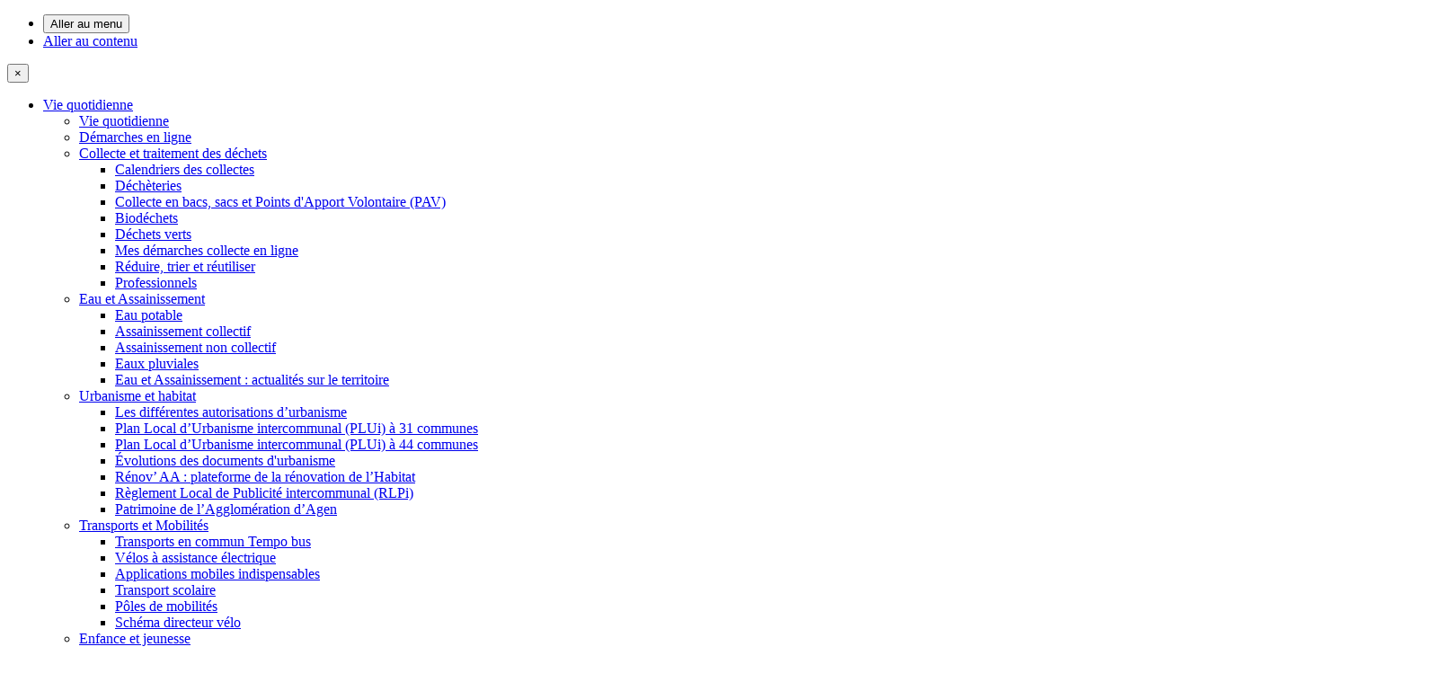

--- FILE ---
content_type: text/html; charset=utf-8
request_url: https://www.agglo-agen.net/vie-quotidienne/urbanisme-et-habitat/les-differentes-autorisations-durbanisme?tx_cimcomarquage_displaycomarquage%5Bindex%5D=F32158&tx_cimcomarquage_displaycomarquage%5Baction%5D=list&tx_cimcomarquage_displaycomarquage%5Bcontroller%5D=Comarquage
body_size: 27550
content:
<!DOCTYPE html>
<html lang="fr">
<head>

<meta charset="utf-8">
<!-- 
	This website is powered by TYPO3 - inspiring people to share!
	TYPO3 is a free open source Content Management Framework initially created by Kasper Skaarhoj and licensed under GNU/GPL.
	TYPO3 is copyright 1998-2026 of Kasper Skaarhoj. Extensions are copyright of their respective owners.
	Information and contribution at https://typo3.org/
-->

<base href="https://www.agglo-agen.net/">


<meta name="generator" content="TYPO3 CMS">
<meta name="description" content="Retrouvez toutes les démarches nécessaires à vos travaux ou à la vente de votre bien.">
<meta property="og:title" content="Les différentes autorisations d’urbanisme">
<meta property="og:url" content="/vie-quotidienne/urbanisme-et-habitat/les-differentes-autorisations-durbanisme">
<meta property="og:description" content="Retrouvez toutes les démarches nécessaires à vos travaux ou à la vente de votre bien.">
<meta property="og:image" content="https://www.agglo-agen.net/_assets/12cac80de36a1b3518fdefa7f7212837/assets/assets_site_agen_ville/img/default_img/default_menu.jpg">
<meta name="twitter:card" content="summary">

<link rel="stylesheet" href="https://www.agglo-agen.net/_assets/0366df67e43a9a5993574763e393a6bb/Css/photoswipe.min.css?1696497069" media="all">
<link rel="stylesheet" href="https://www.agglo-agen.net/_assets/0366df67e43a9a5993574763e393a6bb/Css/photoswipe-default-skin.min.css?1696497069" media="all">

<link rel="stylesheet" href="https://www.agglo-agen.net/_assets/f038457a108ded7ca0b077b63bfae195/Css/Main.min.css?1753174465" media="all">
<link rel="stylesheet" href="https://www.agglo-agen.net/_assets/12cac80de36a1b3518fdefa7f7212837/assets/assets_site_agen_ville/css/foundation.css?1519291962" media="all">
<link rel="stylesheet" href="https://www.agglo-agen.net/_assets/12cac80de36a1b3518fdefa7f7212837/assets/assets_site_agen_ville/css/jquery-ui.css?1519291962" media="all">
<link rel="stylesheet" href="https://www.agglo-agen.net/_assets/12cac80de36a1b3518fdefa7f7212837/assets/assets_site_agen_ville/css/jquery-ui.theme.css?1519291962" media="all">
<link rel="stylesheet" href="https://www.agglo-agen.net/_assets/12cac80de36a1b3518fdefa7f7212837/assets/assets_site_agen_ville/css/variables.css?1519651623" media="all">
<link rel="stylesheet" href="https://www.agglo-agen.net/_assets/12cac80de36a1b3518fdefa7f7212837/assets/assets_site_agen_ville/css/app.css?1764324234" media="all">
<link rel="stylesheet" href="https://www.agglo-agen.net/_assets/12cac80de36a1b3518fdefa7f7212837/assets/assets_site_agen_ville/css/typo3.css?1700725007" media="all">
<link rel="stylesheet" href="https://www.agglo-agen.net/_assets/12cac80de36a1b3518fdefa7f7212837/assets/assets_site_agen_agglo/css/declinaison.css?1720622241" media="all">
<link rel="stylesheet" href="https://www.agglo-agen.net/_assets/12cac80de36a1b3518fdefa7f7212837/assets/assets_site_agen_agglo/css/app_agglo.css?1595498076" media="all">
<link rel="stylesheet" href="https://www.agglo-agen.net/_assets/12cac80de36a1b3518fdefa7f7212837/assets/assets_site_agen_ville/css/slick.css?1520241701" media="all">
<link rel="stylesheet" href="https://www.agglo-agen.net/_assets/12cac80de36a1b3518fdefa7f7212837/assets/assets_site_agen_ville/css/foundation-icons.css?1519291961" media="all">
<link rel="stylesheet" href="https://www.agglo-agen.net/_assets/12cac80de36a1b3518fdefa7f7212837/assets/assets_site_agen_ville/css/foundation-datepicker.min.css?1519291961" media="all">
<link rel="stylesheet" href="https://www.agglo-agen.net/_assets/12cac80de36a1b3518fdefa7f7212837/assets/assets_site_agen_ville/css/print.css?1520241700" media="print">
<link rel="stylesheet" href="https://www.agglo-agen.net/_assets/12cac80de36a1b3518fdefa7f7212837/assets/assets_site_agen_ville/css/cim_tarteaucitron.min.css?1693581123" media="all">
<link rel="stylesheet" href="https://www.agglo-agen.net/_assets/12cac80de36a1b3518fdefa7f7212837/assets/assets_site_agen_ville/css/ol.css?1582012066" media="all">
<link rel="stylesheet" href="https://www.agglo-agen.net/_assets/12cac80de36a1b3518fdefa7f7212837/assets/assets_site_agen_ville/css/ol-geocoder.min.css?1582012066" media="all">




<script src="https://www.agglo-agen.net/_assets/12cac80de36a1b3518fdefa7f7212837/assets/assets_site_agen_ville/js/vendor/jquery.js?1738062429"></script>



<meta name="viewport" content="width=device-width, initial-scale=1.0, maximum-scale=1.0">
<meta name="theme-color" content="#92278F">    <link rel="icon" type="image/x-icon" href="https://www.agglo-agen.net/_assets/12cac80de36a1b3518fdefa7f7212837/assets/assets_site_agen_agglo//favicon.ico" />
    <link rel="icon" type="image/png" href="https://www.agglo-agen.net/_assets/12cac80de36a1b3518fdefa7f7212837/assets/assets_site_agen_agglo//favicon.png" /><script type="text/javascript" src="https://www.agglo-agen.net/_assets/12cac80de36a1b3518fdefa7f7212837/vendor/tarteaucitron/tarteaucitron.js"></script>
<script type="text/javascript">
  var tarteaucitronForceLanguage = 'fr';
  var tarteaucitronConfig = '';    tarteaucitron.user.googletagmanagerId = 'GTM-TRZGC5M';
    tarteaucitronConfig = "googletagmanager,"+"addtoanyshare,youtube,vimeo,dailymotion";    tarteaucitronConfigSlip = $.map(tarteaucitronConfig.split(","), $.trim);
    (tarteaucitron.job = tarteaucitron.job || []);
    $.each(tarteaucitronConfigSlip, function (key, value) {
    (tarteaucitron.job = tarteaucitron.job || []).push(value);
    });
    tarteaucitron.init({
        "privacyUrl": "/confidentialite",

        "hashtag": "#tarteaucitron", /* Open the panel with this hashtag */
        "cookieName": "tartaucitron", /* Cookie name */

        "orientation": "bottom", /* Banner position (top - bottom) */

        "groupServices": false, /* Group services by category */

        "showAlertSmall": false, /* Show the small banner on bottom right */
        "cookieslist": true, /* Show the cookie list */

        "showIcon": false, /* Show cookie icon to manage cookies */
        // "iconSrc": "", /* Optionnal: URL or base64 encoded image */
        "iconPosition": "BottomRight", /* Position of the icon between BottomRight, BottomLeft, TopRight and TopLeft */

        "adblocker": false, /* Show a Warning if an adblocker is detected */

        "DenyAllCta" : true, /* Show the deny all button */
        "AcceptAllCta": true, /* Show the accept all button when highPrivacy on */
        "highPrivacy": true, /* Disable auto consent */

        "handleBrowserDNTRequest": true, /* If Do Not Track == 1, accept all */

        "removeCredit": false, /* Remove credit link */
        "moreInfoLink": true, /* Show more info link */
        "useExternalCss": true, /* If false, the tarteaucitron.css file will be loaded */

        // "cookieDomain": ".my-multisite-domaine.fr", /* Shared cookie for subdomain website */

        "readmoreLink": "", /* Change the default readmore link pointing to tarteaucitron.io */
        "mandatory": true /* Show a message about mandatory cookies */
    });
</script><title>Les différentes autorisations d’urbanisme</title>
<link rel="canonical" href="https://www.agglo-agen.net/vie-quotidienne/urbanisme-et-habitat/les-differentes-autorisations-durbanisme"/>

</head>
<body>
  <noscript><iframe src="//www.googletagmanager.com/ns.html?id=GTM-TRZGC5M"
  height="0" width="0" style="display:none;visibility:hidden" title="Cadre technique de statistiques"></iframe></noscript>


<div id="accessi" class="columns shrink align-middle">
    <ul>
        <li><button type="button" class="show-on-focus" data-open="popin_menu">Aller au menu</button></li>
        <li>
            
            <a class="show-on-focus" href="#global">Aller au contenu</a>
        </li>
    </ul>
    <div class="clear"></div>
</div>



<div class="off-canvas-wrapper">
    <div id="top" data-magellan-target="top"></div>
    <div class="off-canvas-wrapper-inner" data-off-canvas-wrapper>
        <button id="btn_close_menu_smart" class="close-button hide-for-large is-hidden" aria-label="Fermer le menu" type="button" data-close="offCanvasLeft"><span aria-hidden="true">&times;</span></button>

        

<div class="off-canvas position-left hide-for-large" id="offCanvasLeft" data-off-canvas aria-hidden="false" data-close-on-click="true" data-force-top="false">
	<div id="leftmenu_cont">
		<nav id="smart_menu">
			
				<ul class="menu vertical" data-drilldown data-close-on-click="true">
					
						<li class="">
							<a href="/vie-quotidienne" target="" >Vie quotidienne</a>
							
								<ul class="sous_menu menu vertical">
									<li class="level2"><a href="/vie-quotidienne" >Vie quotidienne</a></li>
									
										
											<li class="level2">
												<a href="/vie-quotidienne/demarches-en-ligne" target="" >
													
															Démarches en ligne
														
												</a>
												
											</li>
										
											<li class="level2">
												<a href="/vie-quotidienne/collecte-et-traitement-des-dechets" target="" >
													
															Collecte et traitement des déchets
														
												</a>
												
													<ul class="sm">
														
															
																<li class="level3">
																	<a href="/vie-quotidienne/collecte-et-traitement-des-dechets/particuliers/calendriers-et-informations-collecte" target="" >
																		
																				Calendriers des collectes
																			
																	</a>
																</li>
															
																<li class="level3">
																	<a href="/vie-quotidienne/collecte-et-traitement-des-dechets/les-decheteries" target="" >
																		
																				Déchèteries
																			
																	</a>
																</li>
															
																<li class="level3">
																	<a href="/vie-quotidienne/collecte-et-traitement-des-dechets/collecte-en-bacs-sacs-et-points-dapport-volontaire-pav" target="" >
																		
																				Collecte en bacs, sacs et Points d&#039;Apport Volontaire (PAV)
																			
																	</a>
																</li>
															
																<li class="level3">
																	<a href="/vie-quotidienne/collecte-et-traitement-des-dechets/biodechets" target="" >
																		
																				Biodéchets
																			
																	</a>
																</li>
															
																<li class="level3">
																	<a href="/vie-quotidienne/collecte-et-traitement-des-dechets/dechets-verts" target="" >
																		
																				Déchets verts
																			
																	</a>
																</li>
															
																<li class="level3">
																	<a href="/vie-quotidienne/collecte-et-traitement-des-dechets/particuliers/mes-demarches-collecte-en-ligne" target="" >
																		
																				Mes démarches collecte en ligne
																			
																	</a>
																</li>
															
																<li class="level3">
																	<a href="/vie-quotidienne/collecte-et-traitement-des-dechets/reduire-trier-et-reutiliser-ses-dechets" target="" >
																		
																				Réduire, trier et réutiliser
																			
																	</a>
																</li>
															
																<li class="level3">
																	<a href="/vie-quotidienne/collecte-et-traitement-des-dechets/professionnels" target="" >
																		
																				Professionnels
																			
																	</a>
																</li>
															
														
													</ul>
												
											</li>
										
											<li class="level2">
												<a href="/vie-quotidienne/eau-et-assainissement" target="" >
													
															Eau et Assainissement
														
												</a>
												
													<ul class="sm">
														
															
																<li class="level3">
																	<a href="/vie-quotidienne/eau-et-assainissement/eau-potable" target="" >
																		
																				Eau potable
																			
																	</a>
																</li>
															
																<li class="level3">
																	<a href="/vie-quotidienne/eau-et-assainissement/assainissement-collectif" target="" >
																		
																				Assainissement collectif
																			
																	</a>
																</li>
															
																<li class="level3">
																	<a href="/vie-quotidienne/eau-et-assainissement/assainissement-non-collectif" target="" >
																		
																				Assainissement non collectif
																			
																	</a>
																</li>
															
																<li class="level3">
																	<a href="/vie-quotidienne/eau-et-assainissement/eaux-pluviales" target="" >
																		
																				Eaux pluviales
																			
																	</a>
																</li>
															
																<li class="level3">
																	<a href="/vie-quotidienne/eau-et-assainissement/eau-et-assainissement-actualites-sur-le-territoire" target="" >
																		
																				Eau et Assainissement : actualités sur le territoire
																			
																	</a>
																</li>
															
														
													</ul>
												
											</li>
										
											<li class="level2">
												<a href="/vie-quotidienne/urbanisme-et-habitat" target="" >
													
															Urbanisme et habitat
														
												</a>
												
													<ul class="sm">
														
															
																<li class="level3">
																	<a href="/vie-quotidienne/urbanisme-et-habitat/les-differentes-autorisations-durbanisme" target="" >
																		
																				Les différentes autorisations d’urbanisme
																			
																	</a>
																</li>
															
																<li class="level3">
																	<a href="/vie-quotidienne/urbanisme-et-habitat/plan-local-durbanisme-intercommunal-plui" target="" >
																		
																				Plan Local d’Urbanisme intercommunal (PLUi) à 31 communes
																			
																	</a>
																</li>
															
																<li class="level3">
																	<a href="/vie-quotidienne/urbanisme-et-habitat/elaboration-du-plan-local-durbanisme-intercommunal-plui-a-44-communes" target="" >
																		
																				Plan Local d’Urbanisme intercommunal (PLUi) à 44 communes
																			
																	</a>
																</li>
															
																<li class="level3">
																	<a href="/vie-quotidienne/urbanisme-et-habitat/evolutions-des-documents-durbanisme" target="" >
																		
																				Évolutions des documents d&#039;urbanisme
																			
																	</a>
																</li>
															
																<li class="level3">
																	<a href="/vie-quotidienne/urbanisme-et-habitat/renov-aa-plateforme-de-la-renovation-de-lhabitat-france-renov" target="" >
																		
																				Rénov’ AA : plateforme de la rénovation de l’Habitat
																			
																	</a>
																</li>
															
																<li class="level3">
																	<a href="/vie-quotidienne/urbanisme-et-habitat/reglement-local-de-publicite-intercommunal-rlpi" target="" >
																		
																				Règlement Local de Publicité intercommunal (RLPi)
																			
																	</a>
																</li>
															
																<li class="level3">
																	<a href="/vie-quotidienne/urbanisme-et-habitat/patrimoine-de-lagglomeration-dagen" target="" >
																		
																				Patrimoine de l’Agglomération d’Agen
																			
																	</a>
																</li>
															
														
													</ul>
												
											</li>
										
											<li class="level2">
												<a href="/vie-quotidienne/transports-et-mobilites" target="" >
													
															Transports et Mobilités
														
												</a>
												
													<ul class="sm">
														
															
																<li class="level3">
																	<a href="https://www.tempobus.fr" target="_blank" >
																		
																				Transports en commun Tempo bus
																			
																	</a>
																</li>
															
																<li class="level3">
																	<a href="/vie-quotidienne/transports-et-mobilites/velos-a-assistance-electrique" target="" >
																		
																				Vélos à assistance électrique
																			
																	</a>
																</li>
															
																<li class="level3">
																	<a href="/vie-quotidienne/transports-et-mobilites/applications-mobiles-indispensables-pour-votre-mobilite" target="" >
																		
																				Applications mobiles indispensables
																			
																	</a>
																</li>
															
																<li class="level3">
																	<a href="/vie-quotidienne/transports-et-mobilites/transport-scolaire" target="" >
																		
																				Transport scolaire
																			
																	</a>
																</li>
															
																<li class="level3">
																	<a href="/vie-quotidienne/transports-et-mobilites/transport-scolaire/poles-de-mobilites" target="" >
																		
																				Pôles de mobilités
																			
																	</a>
																</li>
															
																<li class="level3">
																	<a href="/vie-quotidienne/transports-et-mobilites/schema-directeur-velo" target="" >
																		
																				Schéma directeur vélo
																			
																	</a>
																</li>
															
														
													</ul>
												
											</li>
										
											<li class="level2">
												<a href="/vie-quotidienne/enfance-et-jeunesse" target="" >
													
															Enfance et jeunesse
														
												</a>
												
													<ul class="sm">
														
															
																<li class="level3">
																	<a href="/vie-quotidienne/enfance-et-jeunesse/petite-enfance-les-differents-modes-daccueil" target="" >
																		
																				Petite enfance
																			
																	</a>
																</li>
															
																<li class="level3">
																	<a href="/vie-quotidienne/enfance-et-jeunesse/etudier-a-agen" target="" >
																		
																				Étudier à Agen
																			
																	</a>
																</li>
															
														
													</ul>
												
											</li>
										
											<li class="level2">
												<a href="/vie-quotidienne/solidarite-et-sante" target="" >
													
															Solidarité et santé
														
												</a>
												
													<ul class="sm">
														
															
																<li class="level3">
																	<a href="/vie-quotidienne/solidarite-et-sante/agglo-sante" target="" >
																		
																				Agglo Santé
																			
																	</a>
																</li>
															
																<li class="level3">
																	<a href="/vie-quotidienne/solidarite-et-sante/numerique-agglo" target="" >
																		
																				Numérique Agglo
																			
																	</a>
																</li>
															
																<li class="level3">
																	<a href="/vie-quotidienne/solidarite-et-sante/politique-de-la-ville-et-cohesion-sociale" target="" >
																		
																				Politique de la Ville et Cohésion Sociale
																			
																	</a>
																</li>
															
																<li class="level3">
																	<a href="/vie-quotidienne/solidarite-et-sante/aires-daccueil-des-gens-du-voyage" target="" >
																		
																				Aires d&#039;accueil des gens du voyage
																			
																	</a>
																</li>
															
														
													</ul>
												
											</li>
										
											<li class="level2">
												<a href="/vie-quotidienne/environnement" target="" >
													
															Environnement
														
												</a>
												
													<ul class="sm">
														
															
																<li class="level3">
																	<a href="/vie-quotidienne/environnement/plan-de-prevention-du-bruit-dans-lenvironnement-ppbe" target="" >
																		
																				Plan de Prévention du Bruit dans l’Environnement (PPBE)
																			
																	</a>
																</li>
															
																<li class="level3">
																	<a href="/vie-quotidienne/environnement/protection-contre-les-crues" target="" >
																		
																				Protection contre les crues
																			
																	</a>
																</li>
															
																<li class="level3">
																	<a href="/vie-quotidienne/environnement/telealerte" target="" >
																		
																				Téléalerte
																			
																	</a>
																</li>
															
																<li class="level3">
																	<a href="/vie-quotidienne/environnement/transition-environnementale" target="" >
																		
																				Transition environnementale
																			
																	</a>
																</li>
															
														
													</ul>
												
											</li>
										
									
								</ul>
							
						</li>
					
						<li class="">
							<a href="/nous-connaitre" target="" >Nous connaître</a>
							
								<ul class="sous_menu menu vertical">
									<li class="level2"><a href="/nous-connaitre" >Nous connaître</a></li>
									
										
											<li class="level2">
												<a href="/annuaires/annuaire-des-communes-de-lagglo-dagen" target="" >
													
															Nos 44 communes
														
												</a>
												
											</li>
										
											<li class="level2">
												<a href="/nous-connaitre/origine-et-fonctionnement-de-lagglomeration-dagen" target="" >
													
															Origine et fonctionnement
														
												</a>
												
											</li>
										
											<li class="level2">
												<a href="/nous-connaitre/conseil-dagglomeration" target="" >
													
															Conseil d&#039;Agglomération
														
												</a>
												
													<ul class="sm">
														
															
																<li class="level3">
																	<a href="/nous-connaitre/conseil-dagglomeration/les-elus-de-lagglomeration-dagen" target="" >
																		
																				Les élus
																			
																	</a>
																</li>
															
																<li class="level3">
																	<a href="/nous-connaitre/conseil-dagglomeration/le-conseil-dagglomeration-en-direct-video" target="" >
																		
																				Le conseil d&#039;Agglomération en direct vidéo
																			
																	</a>
																</li>
															
																<li class="level3">
																	<a href="/nous-connaitre/conseil-d-agglomeration/archives-videos-du-conseil-d-agglomeration" target="" >
																		
																				Archives vidéos du conseil d&#039;Agglomération
																			
																	</a>
																</li>
															
																<li class="level3">
																	<a href="/nous-connaitre/conseil-dagglomeration/seances-du-conseil-dagglomeration-et-du-bureau-communautaire" target="" >
																		
																				Séances du conseil d&#039;Agglomération et du Bureau Communautaire
																			
																	</a>
																</li>
															
																<li class="level3">
																	<a href="/nous-connaitre/conseil-dagglomeration/documents-du-conseil-dagglomeration" target="" >
																		
																				Documents du conseil d&#039;Agglomération
																			
																	</a>
																</li>
															
														
													</ul>
												
											</li>
										
											<li class="level2">
												<a href="/nous-connaitre/nos-services" target="" >
													
															Nos services
														
												</a>
												
											</li>
										
											<li class="level2">
												<a href="/nous-connaitre/offres-demploi" target="" >
													
															Offres d’emploi
														
												</a>
												
											</li>
										
											<li class="level2">
												<a href="/nous-connaitre/le-budget" target="" >
													
															Le budget
														
												</a>
												
											</li>
										
											<li class="level2">
												<a href="/nous-connaitre/etablissement-public-foncier-local-agen-garonne" target="" >
													
															EPFL Agen - Garonne
														
												</a>
												
											</li>
										
											<li class="level2">
												<a href="/nous-connaitre/destination-agen" target="" >
													
															Destination Agen
														
												</a>
												
											</li>
										
									
								</ul>
							
						</li>
					
						<li class="">
							<a href="/grands-projets" target="" >Grands projets</a>
							
								<ul class="sous_menu menu vertical">
									<li class="level2"><a href="/grands-projets" >Grands projets</a></li>
									
										
											<li class="level2">
												<a href="/grands-projets/amenagement-des-allees-deriols-et-larroumet-et-lagarde" target="" >
													
															Aménagement des Allées de Riols et de Larroumet et Lagarde
														
												</a>
												
											</li>
										
											<li class="level2">
												<a href="/grands-projets/schema-de-coherence-territoriale-du-pays-de-lagenais-scot" target="" >
													
															Schéma de Cohérence Territoriale
														
												</a>
												
													<ul class="sm">
														
															
																<li class="level3">
																	<a href="/grands-projets/schema-de-coherence-territoriale-du-pays-de-lagenais-scot/presentation-du-scot-du-pays-de-lagenais" target="" >
																		
																				Présentation du SCoT
																			
																	</a>
																</li>
															
																<li class="level3">
																	<a href="/grands-projets/schema-de-coherence-territoriale-du-pays-de-lagenais-scot/levaluation-du-scot-du-pays-de-lagenais-2019-2020" target="" >
																		
																				L’évaluation règlementaire du SCoT
																			
																	</a>
																</li>
															
																<li class="level3">
																	<a href="/grands-projets/schema-de-coherence-territoriale-du-pays-de-lagenais-scot/la-revision-du-scot-du-pays-de-lagenais-2022-2025" target="" >
																		
																				La révision du SCoT
																			
																	</a>
																</li>
															
																<li class="level3">
																	<a href="/grands-projets/schema-de-coherence-territoriale-du-pays-de-lagenais-scot/le-plan-de-paysage-de-lagenais-2023" target="" >
																		
																				Plan de Paysage de l’Agenais
																			
																	</a>
																</li>
															
														
													</ul>
												
											</li>
										
											<li class="level2">
												<a href="/grands-projets/schema-des-grandes-infrastructures/ligne-a-grande-vitesse-bordeaux-toulouse" target="" >
													
															Ligne à Grande Vitesse Bordeaux-Toulouse
														
												</a>
												
											</li>
										
											<li class="level2">
												<a href="https://www.enap.justice.fr/chantier-dextension-de-lecole" target="_blank" >
													
															Extension de l&#039;ENAP
														
												</a>
												
											</li>
										
											<li class="level2">
												<a href="/grands-projets/deploiement-fibre-optique" target="" >
													
															Déploiement fibre optique
														
												</a>
												
											</li>
										
											<li class="level2">
												<a href="/grands-projets-acheves" target="" >
													
															Grands projets achevés
														
												</a>
												
													<ul class="sm">
														
															
																<li class="level3">
																	<a href="/grands-projets/le-reseau-de-chaleur-dagen" target="" >
																		
																				Réseau de chaleur d&#039;Agen
																			
																	</a>
																</li>
															
																<li class="level3">
																	<a href="/grands-projets/schema-des-grandes-infrastructures/le-pont-et-le-barreau-de-camelat" target="" >
																		
																				Le Pont et le Barreau de Camélat
																			
																	</a>
																</li>
															
																<li class="level3">
																	<a href="/grands-projets/travaux-passerelle-pietonne-michel-serres" target="" >
																		
																				Travaux passerelle piétonne Michel Serres
																			
																	</a>
																</li>
															
																<li class="level3">
																	<a href="/grands-projets/schema-des-grandes-infrastructures" target="" >
																		
																				Schéma des Grandes Infrastructures
																			
																	</a>
																</li>
															
																<li class="level3">
																	<a href="/grands-projets/aeroport-dagen-la-garenne" target="" >
																		
																				Aéroport d&#039;Agen La Garenne
																			
																	</a>
																</li>
															
														
													</ul>
												
											</li>
										
									
								</ul>
							
						</li>
					
						<li class="">
							<a href="/dev-economique" target="" >Dev. économique</a>
							
								<ul class="sous_menu menu vertical">
									<li class="level2"><a href="/dev-economique" >Dev. économique</a></li>
									
										
											<li class="level2">
												<a href="/dev-economique/lactualite-economique-du-territoire" target="" >
													
															L&#039;actualité économique
														
												</a>
												
											</li>
										
											<li class="level2">
												<a href="/dev-economique/le-territoire-economique-de-lagglomeration-dagen" target="" >
													
															Le territoire
														
												</a>
												
													<ul class="sm">
														
															
																<li class="level3">
																	<a href="/dev-economique/le-territoire-economique-de-lagglomeration-dagen/nos-atouts" target="" >
																		
																				Nos atouts
																			
																	</a>
																</li>
															
																<li class="level3">
																	<a href="/dev-economique/le-territoire-economique-de-lagglomeration-dagen/les-reseaux-dentreprises-sur-lagenais" target="" >
																		
																				Réseaux d&#039;entreprises
																			
																	</a>
																</li>
															
																<li class="level3">
																	<a href="https://www.agen-garonne.fr" target="_blank" >
																		
																				Technopole Agen-Garonne
																			
																	</a>
																</li>
															
																<li class="level3">
																	<a href="/vie-quotidienne/enfance-et-jeunesse/etudier-a-agen" target="" >
																		
																				Enseignement supérieur et Recherche
																			
																	</a>
																</li>
															
														
													</ul>
												
											</li>
										
											<li class="level2">
												<a href="/dev-economique/simplanter" target="" >
													
															S’implanter
														
												</a>
												
													<ul class="sm">
														
															
																<li class="level3">
																	<a href="/dev-economique/simplanter/aides-a-limplantation" target="" >
																		
																				Aides à l&#039;implantation
																			
																	</a>
																</li>
															
																<li class="level3">
																	<a href="https://la-serre-innov.fr/" target="_blank" >
																		
																				Pépinière d’Entreprises LA SERRE
																			
																	</a>
																</li>
															
																<li class="level3">
																	<a href="/dev-economique/simplanter/zones-dactivites" target="" >
																		
																				Zones d’activités
																			
																	</a>
																</li>
															
														
													</ul>
												
											</li>
										
											<li class="level2">
												<a href="/dev-economique/financements-de-projets" target="" >
													
															Financements de projets
														
												</a>
												
													<ul class="sm">
														
															
																<li class="level3">
																	<a href="/dev-economique/financements-de-projets/financements-europeens-de-projets-territoriaux" target="" >
																		
																				Financements européens
																			
																	</a>
																</li>
															
														
													</ul>
												
											</li>
										
											<li class="level2">
												<a href="/dev-economique/nouveaux-salaries" target="" >
													
															Nouveaux salariés
														
												</a>
												
											</li>
										
											<li class="level2">
												<a href="/dev-economique/agglo-emploi-le-lien-entre-les-entreprises-et-les-personnes-en-recherche-demploi" target="" >
													
															Service emploi
														
												</a>
												
													<ul class="sm">
														
															
																<li class="level3">
																	<a href="/dev-economique/agglo-emploi-le-lien-entre-les-entreprises-et-les-personnes-en-recherche-demploi/plan-local-pour-linsertion-et-lemploi-plie-de-lagenais" target="" >
																		
																				Plan Local Insertion Emploi (PLIE)
																			
																	</a>
																</li>
															
																<li class="level3">
																	<a href="/dev-economique/agglo-emploi-le-lien-entre-les-entreprises-et-les-personnes-en-recherche-demploi/agglo-emploi-espace-entreprises" target="" >
																		
																				Espace entreprises
																			
																	</a>
																</li>
															
																<li class="level3">
																	<a href="/dev-economique/agglo-emploi-le-lien-entre-les-entreprises-et-les-personnes-en-recherche-demploi/salon-de-la-reconversion-professionnelle" target="" >
																		
																				Salon de la reconversion professionnelle
																			
																	</a>
																</li>
															
														
													</ul>
												
											</li>
										
											<li class="level2">
												<a href="/dev-economique/agriculture-et-projet-alimentaire-territorial" target="" >
													
															Agriculture et Projet Alimentaire Territorial
														
												</a>
												
													<ul class="sm">
														
															
																<li class="level3">
																	<a href="/dev-economique/agriculture-et-projet-alimentaire-territorial/le-projet-alimentaire-territorial-agenais" target="" >
																		
																				Le PAT de l&#039;Agenais
																			
																	</a>
																</li>
															
																<li class="level3">
																	<a href="/dev-economique/agriculture-et-projet-alimentaire-territorial/le-projet-alimentaire-en-action" target="" >
																		
																				Le PAT en action !
																			
																	</a>
																</li>
															
																<li class="level3">
																	<a href="/dev-economique/agriculture-et-projet-alimentaire-territorial/carte-interactive-des-producteurs-locaux-et-magasins-en-circuits-courts/titre-par-defaut" target="" >
																		
																				Aides financières aux agriculteurs
																			
																	</a>
																</li>
															
																<li class="level3">
																	<a href="/dev-economique/agriculture-et-projet-alimentaire-territorial/carte-interactive-des-producteurs-locaux-et-magasins-en-circuits-courts/titre-par-defaut-1" target="" >
																		
																				Valorisation des circuits courts
																			
																	</a>
																</li>
															
																<li class="level3">
																	<a href="/dev-economique/agriculture-et-projet-alimentaire-territorial/carte-interactive-des-producteurs-locaux-et-magasins-en-circuits-courts" target="" >
																		
																				Carte interactive des producteurs locaux et magasins en circuits courts
																			
																	</a>
																</li>
															
														
													</ul>
												
											</li>
										
											<li class="level2">
												<a href="/dev-economique/tourisme-daffaires" target="" >
													
															Tourisme d’affaires
														
												</a>
												
											</li>
										
									
								</ul>
							
						</li>
					
						<li class="">
							<a href="/en-ce-moment" target="" >En ce moment</a>
							
								<ul class="sous_menu menu vertical">
									<li class="level2"><a href="/en-ce-moment" >En ce moment</a></li>
									
										
											<li class="level2">
												<a href="/en-ce-moment/actualites" target="" >
													
															Actualités
														
												</a>
												
											</li>
										
											<li class="level2">
												<a href="/en-ce-moment/agenda" target="" >
													
															Agenda
														
												</a>
												
													<ul class="sm">
														
															
																<li class="level3">
																	<a href="/en-ce-moment/agenda" target="" >
																		
																				Les événements
																			
																	</a>
																</li>
															
																<li class="level3">
																	<a href="/en-ce-moment/agenda/proposer-un-evenement" target="" >
																		
																				Proposer un événement
																			
																	</a>
																</li>
															
														
													</ul>
												
											</li>
										
											<li class="level2">
												<a href="/en-ce-moment/videos" target="" >
													
															Vidéos
														
												</a>
												
											</li>
										
											<li class="level2">
												<a href="/en-ce-moment/aggloagen-sur-les-reseaux" target="" >
													
															#aggloagen sur les réseaux
														
												</a>
												
											</li>
										
											<li class="level2">
												<a href="/kiosque" target="" >
													
															Publications
														
												</a>
												
											</li>
										
									
								</ul>
							
						</li>
					
						<li class="">
							<a href="/mes-loisirs" target="" >Mes loisirs</a>
							
								<ul class="sous_menu menu vertical">
									<li class="level2"><a href="/mes-loisirs" >Mes loisirs</a></li>
									
										
											<li class="level2">
												<a href="/mes-loisirs/garonne-en-fete-votre-rendez-vous-annuel-avec-le-fleuve" target="" >
													
															Garonne en Fête
														
												</a>
												
											</li>
										
											<li class="level2">
												<a href="/mes-loisirs/piscine-aquasud" target="" >
													
															Piscine Aquasud
														
												</a>
												
													<ul class="sm">
														
															
																<li class="level3">
																	<a href="/mes-loisirs/piscine-aquasud/horaires-aquasud" target="" >
																		
																				Horaires Aquasud
																			
																	</a>
																</li>
															
																<li class="level3">
																	<a href="/mes-loisirs/piscine-aquasud/tarifs-aquasud" target="" >
																		
																				Tarifs Aquasud
																			
																	</a>
																</li>
															
																<li class="level3">
																	<a href="/mes-loisirs/piscine-aquasud/activites-aquasud" target="" >
																		
																				Activités Aquasud
																			
																	</a>
																</li>
															
																<li class="level3">
																	<a href="/mes-loisirs/piscine-aquasud/cours-de-natation-aquasud" target="" >
																		
																				Cours de natation Aquasud
																			
																	</a>
																</li>
															
														
													</ul>
												
											</li>
										
											<li class="level2">
												<a href="/mes-loisirs/centre-omnisports-jacques-clouche" target="" >
													
															Centre Omnisports Jacques Clouché
														
												</a>
												
											</li>
										
											<li class="level2">
												<a href="/mes-loisirs/tous-les-equipements-sportifs" target="" >
													
															Tous les équipements sportifs
														
												</a>
												
											</li>
										
											<li class="level2">
												<a href="/mes-loisirs/trotte-lapin" target="" >
													
															Trotte-Lapin
														
												</a>
												
											</li>
										
											<li class="level2">
												<a href="/mes-loisirs/parc-naturel-de-passeligne" target="" >
													
															Parc Naturel de Passeligne
														
												</a>
												
											</li>
										
											<li class="level2">
												<a href="http://www.agen-expo.com" target="_blank" >
													
															Agen Expo Congrès
														
												</a>
												
											</li>
										
									
								</ul>
							
						</li>
					
				</ul>
			
		</nav>

        <div class="site_externe columns shrink">
            <p class="btn_lien btn_4">
                
                        <a data-type="page-transition" title="Nos 44 communes" href="/annuaires/annuaire-des-communes-de-lagglo-dagen">Nos 44 communes</a>
                    
            </p>
        </div>
	</div>
</div>

        <div id="page" class="off-canvas-content " data-off-canvas-content>
            <header id="header" role="banner" data-sticky-container>
                <div id="data-sticky-header" data-sticky data-top-anchor="bandeau_page:bottom" class="row small-12 align-center" data-sticky-on="small" data-magellan-target="top">
            <div id="menu_scroll" class="row">
                <!-- Search button -->
                <button id="btn_search" class="button columns large-3" type="button" data-open="popin_recherche">Recherche</button>
                <div id="popin_recherche" data-reveal class="full reveal page_search" data-animation-in="fade-in" aria-label="Fenêtre de recherche">
                    <div class="wrap_popin text-center align-center align-middle row">
                        <button id="close_search" class="close-button" data-close aria-label="Fermer la recherche" type="button"><span aria-hidden="true">&times;</span></button>
                        <div class="content row large-6 medium-9 small-12 align-center">
                            <div id="zone_recherche" role="search">
                                <div id="recherche">
                                    <div class="tx-indexedsearch">
	<div class="tx-indexedsearch-searchbox">
		<form action="/recherche" method="post" id="tx_indexedsearch">
			<fieldset>
                <legend class="show-for-sr">Rechercher sur le site</legend>
                <label for="main_search" id="main_search_label" class="show-for-sr">Rechercher</label>
                <input type="text" placeholder="Je cherche" id="main_search" name="q" class="ui-autocomplete-input autocomplete_elastic"  />
                <input type="submit" name="tx_indexedsearch[submit_button]" id="bouton_recherche" value="OK" class="" />
                <button type="button"><span class="show-for-sr">Utiliser la recherche vocale</span></button>
			</fieldset>
		</form>
	</div>
</div>
                                </div>
                            </div>
                            <div id="suggestions" class="columns small-12">
                                <p id="suggest_title" class="titre_suggestions">Les pages les plus consultées</p>
                                <ul id="suggestions-list">
                                    
                                        
                                            
                                                <li>
                                                    <a href="https://www.agglo-agen.net/vie-quotidienne/collecte-et-traitement-des-dechets/particuliers/calendriers-et-informations-collecte" title="Calendriers des collectes" data-type="page-transition" class="row align-justify">
                                                        <span class="resultat">Calendriers des collectes</span>
                                                        <span class="categories"></span>
                                                    </a>
                                                </li>
                                            
                                                <li>
                                                    <a href="https://www.agglo-agen.net/grands-projets/amenagement-des-allees-deriols-et-larroumet-et-lagarde" title="Aménagement des Allées de Riols et de Larroumet et Lagarde" data-type="page-transition" class="row align-justify">
                                                        <span class="resultat">Aménagement des Allées de Riols et de Larroumet et Lagarde</span>
                                                        <span class="categories"></span>
                                                    </a>
                                                </li>
                                            
                                                <li>
                                                    <a href="https://www.agglo-agen.net/vie-quotidienne/urbanisme-et-habitat/elaboration-du-plan-local-durbanisme-intercommunal-plui-a-44-communes" title="Elaboration du Plan Local d’Urbanisme intercommunal (PLUi) à 44 communes" data-type="page-transition" class="row align-justify">
                                                        <span class="resultat">Elaboration du Plan Local d’Urbanisme intercommunal (PLUi) à 44 communes</span>
                                                        <span class="categories"></span>
                                                    </a>
                                                </li>
                                            
                                                <li>
                                                    <a href="https://www.agglo-agen.net/vie-quotidienne/eau-et-assainissement/assainissement-collectif" title="Assainissement collectif" data-type="page-transition" class="row align-justify">
                                                        <span class="resultat">Assainissement collectif</span>
                                                        <span class="categories"></span>
                                                    </a>
                                                </li>
                                            
                                                <li>
                                                    <a href="https://www.agglo-agen.net/vie-quotidienne/demarches-en-ligne/demande-de-subvention" title="Demande de subvention" data-type="page-transition" class="row align-justify">
                                                        <span class="resultat">Demande de subvention</span>
                                                        <span class="categories"></span>
                                                    </a>
                                                </li>
                                            
                                        
                                    
                                </ul>
                                <div id="autocomplete_results"></div>
                                <p id="show_more_results" class="btn_lien text-right hide"><a href="">Voir plus de résultats</a></p>
                            </div>
                        </div>
                    </div>
                </div>

                <!-- Logo sticky -->
                <div id="logo_scroll" class="columns large-3">
                    <p><a href="/" data-type="page-transition"><img src="https://www.agglo-agen.net/_assets/12cac80de36a1b3518fdefa7f7212837/assets/assets_site_agen_agglo/img/logo_agen_agglo.png" width="147" height="56" alt="Agglo d'Agen" /></a></p>
                </div>

                <!-- Profil -->
                <p id="wrap_profil_btn" class="columns large-3"><a id="profil_btn" href="/je-suis">Profil</a></p>

                <!-- Burger button -->
                <button data-open="popin_menu" class="columns hamburger hamburger--spring js-hamburger show-for-large" type="button">
                    <span class="hamburger-box">
                        <span class="hamburger-inner"></span>
                        <span>Menu</span>
                    </span>
                </button>

                <!-- Burger button SMART -->
                <button data-open="offCanvasLeft" class="columns hamburger hamburger--spring js-hamburger hide-for-large" type="button">
                    <span class="hamburger-box">
                        <span class="hamburger-inner"></span>
                        <span>Menu</span>
                    </span>
                </button>
            </div>
            <div id="logo" class="appear fade-in mui-enter">
                <p><a href="/"  data-type="page-transition"><img src="https://www.agglo-agen.net/_assets/12cac80de36a1b3518fdefa7f7212837/assets/assets_site_agen_agglo/img/logo_agen_agglo.png" width="233" height="130" alt="Agglo d'Agen" /></a></p>
            </div>
        </div>
        </header>
    <div id="popin_menu" data-reveal class="full reveal" data-animation-in="fade-in" aria-label="Fenêtre de navigation principale">
        <div class="wrap_popin">
            <button class="close-button show-for-large" data-close aria-label="Fermer le menu principal" type="button"><span aria-hidden="true">&times;</span></button>
            


<p class="row align-center">
    
            <a data-type="page-transition" href="/"><img src="/_assets/12cac80de36a1b3518fdefa7f7212837/assets/assets_site_agen_ville/img/logo_agen_agglo.png" alt="Agglomération Agen" /></a>
        
</p>
<div class="row align-justify line_tools_menu collapse">
    <div class="bloc_newsletter">
        
        	



<div id="inscription_newsletter" class="columns shrink">
    <p>Inscription newsletter :</p>
    <form action="https://newsletter.stage.kenua.com/lists/?p=asubscribe&id=21" method="post" id="newsletter_signin">
        <label for="input_newsletter">Mon adresse courriel</label>
        <input type="text" id="input_newsletter" name="email">
        <input type="hidden" name="emailconfirm" value="">
        <input type="hidden" name="list[325]" value="signup">
        <input type="hidden" name="listname[325]" value="newsletter">
        <input type="hidden" name="htmlemail" value="1">
        <input type="hidden" name="makeconfirmed" value="0">
        <input type="hidden" name="formtoken" value="076c50b5fc23019a9e5a37fa9cc1daf1">
        <input type="hidden" name="VerificationCodeX" value="">
        <div class="error"></div>
        <input type="submit" id="submit_newsletter" name="submit_newsletter" value="Ok">
    </form>
</div>
        
    </div>
    <div class="site_externe columns shrink">
        <p class="btn_lien btn_4">
            
                    <a data-type="page-transition" title="Nos 44 communes" href="/annuaires/annuaire-des-communes-de-lagglo-dagen">Nos 44 communes</a>
                
            
        </p>
    </div>
</div>
<div class="row content">
	<p class="bloc_home_title purple">Menu</p>
    <nav id="menu_principal" role="navigation" aria-label="Menu principal" class="large-12">
        <ul class="row small-12 liste_menu">
            
                
                    <li class="columns large-3 medium-4 small-6">
                         <a href="/vie-quotidienne" data-type="page-transition" target="">
                            
                                    <div class="img-menu">
                                        <img src="https://www.agglo-agen.net/fileadmin/_processed_/8/2/csm_menu-vie_quotidienne_971ca0c78a.jpg" width="250" height="100" alt="" />
                                    </div>
                                
							<span class="wrap_item">
                                Vie quotidienne
                            </span>
                         </a>
                        
                            <ul class="sous_menu menu vertical" data-accordion-menu>
                            	
                                    
                                        <li class="level2">
                                               <a href="/vie-quotidienne/demarches-en-ligne" target=""  >
                                            	
                                               
                                                   Démarches en ligne
                                                 
                                            </a>
                                            
                                        </li>
                                    
                                        <li class="level2">
                                               <a role="button" tabindex="0">
                                            	
                                               
                                                   Collecte et traitement des déchets
                                                 
                                            </a>
                                            
                                                <ul class="sm">
                                                    
                                                        
                                                            <li class="level3">
                                                                <a href="/vie-quotidienne/collecte-et-traitement-des-dechets/particuliers/calendriers-et-informations-collecte" target=""  data-type="page-transition">
                                                                    
                                                                            Calendriers des collectes
                                                                        
                                                                </a>
                                                            </li>
                                                        
                                                            <li class="level3">
                                                                <a href="/vie-quotidienne/collecte-et-traitement-des-dechets/les-decheteries" target=""  data-type="page-transition">
                                                                    
                                                                            Déchèteries
                                                                        
                                                                </a>
                                                            </li>
                                                        
                                                            <li class="level3">
                                                                <a href="/vie-quotidienne/collecte-et-traitement-des-dechets/collecte-en-bacs-sacs-et-points-dapport-volontaire-pav" target=""  data-type="page-transition">
                                                                    
                                                                            Collecte en bacs, sacs et Points d&#039;Apport Volontaire (PAV)
                                                                        
                                                                </a>
                                                            </li>
                                                        
                                                            <li class="level3">
                                                                <a href="/vie-quotidienne/collecte-et-traitement-des-dechets/biodechets" target=""  data-type="page-transition">
                                                                    
                                                                            Biodéchets
                                                                        
                                                                </a>
                                                            </li>
                                                        
                                                            <li class="level3">
                                                                <a href="/vie-quotidienne/collecte-et-traitement-des-dechets/dechets-verts" target=""  data-type="page-transition">
                                                                    
                                                                            Déchets verts
                                                                        
                                                                </a>
                                                            </li>
                                                        
                                                            <li class="level3">
                                                                <a href="/vie-quotidienne/collecte-et-traitement-des-dechets/particuliers/mes-demarches-collecte-en-ligne" target=""  data-type="page-transition">
                                                                    
                                                                            Mes démarches collecte en ligne
                                                                        
                                                                </a>
                                                            </li>
                                                        
                                                            <li class="level3">
                                                                <a href="/vie-quotidienne/collecte-et-traitement-des-dechets/reduire-trier-et-reutiliser-ses-dechets" target=""  data-type="page-transition">
                                                                    
                                                                            Réduire, trier et réutiliser
                                                                        
                                                                </a>
                                                            </li>
                                                        
                                                            <li class="level3">
                                                                <a href="/vie-quotidienne/collecte-et-traitement-des-dechets/professionnels" target=""  data-type="page-transition">
                                                                    
                                                                            Professionnels
                                                                        
                                                                </a>
                                                            </li>
                                                        
                                                    
                                                </ul>
                                            
                                        </li>
                                    
                                        <li class="level2">
                                               <a role="button" tabindex="0">
                                            	
                                               
                                                   Eau et Assainissement
                                                 
                                            </a>
                                            
                                                <ul class="sm">
                                                    
                                                        
                                                            <li class="level3">
                                                                <a href="/vie-quotidienne/eau-et-assainissement/eau-potable" target=""  data-type="page-transition">
                                                                    
                                                                            Eau potable
                                                                        
                                                                </a>
                                                            </li>
                                                        
                                                            <li class="level3">
                                                                <a href="/vie-quotidienne/eau-et-assainissement/assainissement-collectif" target=""  data-type="page-transition">
                                                                    
                                                                            Assainissement collectif
                                                                        
                                                                </a>
                                                            </li>
                                                        
                                                            <li class="level3">
                                                                <a href="/vie-quotidienne/eau-et-assainissement/assainissement-non-collectif" target=""  data-type="page-transition">
                                                                    
                                                                            Assainissement non collectif
                                                                        
                                                                </a>
                                                            </li>
                                                        
                                                            <li class="level3">
                                                                <a href="/vie-quotidienne/eau-et-assainissement/eaux-pluviales" target=""  data-type="page-transition">
                                                                    
                                                                            Eaux pluviales
                                                                        
                                                                </a>
                                                            </li>
                                                        
                                                            <li class="level3">
                                                                <a href="/vie-quotidienne/eau-et-assainissement/eau-et-assainissement-actualites-sur-le-territoire" target=""  data-type="page-transition">
                                                                    
                                                                            Eau et Assainissement : actualités sur le territoire
                                                                        
                                                                </a>
                                                            </li>
                                                        
                                                    
                                                </ul>
                                            
                                        </li>
                                    
                                        <li class="level2">
                                               <a role="button" tabindex="0">
                                            	
                                               
                                                   Urbanisme et habitat
                                                 
                                            </a>
                                            
                                                <ul class="sm">
                                                    
                                                        
                                                            <li class="level3">
                                                                <a href="/vie-quotidienne/urbanisme-et-habitat/les-differentes-autorisations-durbanisme" target=""  data-type="page-transition">
                                                                    
                                                                            Les différentes autorisations d’urbanisme
                                                                        
                                                                </a>
                                                            </li>
                                                        
                                                            <li class="level3">
                                                                <a href="/vie-quotidienne/urbanisme-et-habitat/plan-local-durbanisme-intercommunal-plui" target=""  data-type="page-transition">
                                                                    
                                                                            Plan Local d’Urbanisme intercommunal (PLUi) à 31 communes
                                                                        
                                                                </a>
                                                            </li>
                                                        
                                                            <li class="level3">
                                                                <a href="/vie-quotidienne/urbanisme-et-habitat/elaboration-du-plan-local-durbanisme-intercommunal-plui-a-44-communes" target=""  data-type="page-transition">
                                                                    
                                                                            Plan Local d’Urbanisme intercommunal (PLUi) à 44 communes
                                                                        
                                                                </a>
                                                            </li>
                                                        
                                                            <li class="level3">
                                                                <a href="/vie-quotidienne/urbanisme-et-habitat/evolutions-des-documents-durbanisme" target=""  data-type="page-transition">
                                                                    
                                                                            Évolutions des documents d&#039;urbanisme
                                                                        
                                                                </a>
                                                            </li>
                                                        
                                                            <li class="level3">
                                                                <a href="/vie-quotidienne/urbanisme-et-habitat/renov-aa-plateforme-de-la-renovation-de-lhabitat-france-renov" target=""  data-type="page-transition">
                                                                    
                                                                            Rénov’ AA : plateforme de la rénovation de l’Habitat
                                                                        
                                                                </a>
                                                            </li>
                                                        
                                                            <li class="level3">
                                                                <a href="/vie-quotidienne/urbanisme-et-habitat/reglement-local-de-publicite-intercommunal-rlpi" target=""  data-type="page-transition">
                                                                    
                                                                            Règlement Local de Publicité intercommunal (RLPi)
                                                                        
                                                                </a>
                                                            </li>
                                                        
                                                            <li class="level3">
                                                                <a href="/vie-quotidienne/urbanisme-et-habitat/patrimoine-de-lagglomeration-dagen" target=""  data-type="page-transition">
                                                                    
                                                                            Patrimoine de l’Agglomération d’Agen
                                                                        
                                                                </a>
                                                            </li>
                                                        
                                                    
                                                </ul>
                                            
                                        </li>
                                    
                                        <li class="level2">
                                               <a role="button" tabindex="0">
                                            	
                                               
                                                   Transports et Mobilités
                                                 
                                            </a>
                                            
                                                <ul class="sm">
                                                    
                                                        
                                                            <li class="level3">
                                                                <a href="https://www.tempobus.fr" target="_blank" title="Transports en commun Tempo bus (nouvelle fenêtre)" >
                                                                    
                                                                            Transports en commun Tempo bus
                                                                        
                                                                </a>
                                                            </li>
                                                        
                                                            <li class="level3">
                                                                <a href="/vie-quotidienne/transports-et-mobilites/velos-a-assistance-electrique" target=""  data-type="page-transition">
                                                                    
                                                                            Vélos à assistance électrique
                                                                        
                                                                </a>
                                                            </li>
                                                        
                                                            <li class="level3">
                                                                <a href="/vie-quotidienne/transports-et-mobilites/applications-mobiles-indispensables-pour-votre-mobilite" target=""  data-type="page-transition">
                                                                    
                                                                            Applications mobiles indispensables
                                                                        
                                                                </a>
                                                            </li>
                                                        
                                                            <li class="level3">
                                                                <a href="/vie-quotidienne/transports-et-mobilites/transport-scolaire" target=""  data-type="page-transition">
                                                                    
                                                                            Transport scolaire
                                                                        
                                                                </a>
                                                            </li>
                                                        
                                                            <li class="level3">
                                                                <a href="/vie-quotidienne/transports-et-mobilites/transport-scolaire/poles-de-mobilites" target=""  data-type="page-transition">
                                                                    
                                                                            Pôles de mobilités
                                                                        
                                                                </a>
                                                            </li>
                                                        
                                                            <li class="level3">
                                                                <a href="/vie-quotidienne/transports-et-mobilites/schema-directeur-velo" target=""  data-type="page-transition">
                                                                    
                                                                            Schéma directeur vélo
                                                                        
                                                                </a>
                                                            </li>
                                                        
                                                    
                                                </ul>
                                            
                                        </li>
                                    
                                        <li class="level2">
                                               <a role="button" tabindex="0">
                                            	
                                               
                                                   Enfance et jeunesse
                                                 
                                            </a>
                                            
                                                <ul class="sm">
                                                    
                                                        
                                                            <li class="level3">
                                                                <a href="/vie-quotidienne/enfance-et-jeunesse/petite-enfance-les-differents-modes-daccueil" target=""  data-type="page-transition">
                                                                    
                                                                            Petite enfance
                                                                        
                                                                </a>
                                                            </li>
                                                        
                                                            <li class="level3">
                                                                <a href="/vie-quotidienne/enfance-et-jeunesse/etudier-a-agen" target=""  data-type="page-transition">
                                                                    
                                                                            Étudier à Agen
                                                                        
                                                                </a>
                                                            </li>
                                                        
                                                    
                                                </ul>
                                            
                                        </li>
                                    
                                        <li class="level2">
                                               <a role="button" tabindex="0">
                                            	
                                               
                                                   Solidarité et santé
                                                 
                                            </a>
                                            
                                                <ul class="sm">
                                                    
                                                        
                                                            <li class="level3">
                                                                <a href="/vie-quotidienne/solidarite-et-sante/agglo-sante" target=""  data-type="page-transition">
                                                                    
                                                                            Agglo Santé
                                                                        
                                                                </a>
                                                            </li>
                                                        
                                                            <li class="level3">
                                                                <a href="/vie-quotidienne/solidarite-et-sante/numerique-agglo" target=""  data-type="page-transition">
                                                                    
                                                                            Numérique Agglo
                                                                        
                                                                </a>
                                                            </li>
                                                        
                                                            <li class="level3">
                                                                <a href="/vie-quotidienne/solidarite-et-sante/politique-de-la-ville-et-cohesion-sociale" target=""  data-type="page-transition">
                                                                    
                                                                            Politique de la Ville et Cohésion Sociale
                                                                        
                                                                </a>
                                                            </li>
                                                        
                                                            <li class="level3">
                                                                <a href="/vie-quotidienne/solidarite-et-sante/aires-daccueil-des-gens-du-voyage" target=""  data-type="page-transition">
                                                                    
                                                                            Aires d&#039;accueil des gens du voyage
                                                                        
                                                                </a>
                                                            </li>
                                                        
                                                    
                                                </ul>
                                            
                                        </li>
                                    
                                        <li class="level2">
                                               <a role="button" tabindex="0">
                                            	
                                               
                                                   Environnement
                                                 
                                            </a>
                                            
                                                <ul class="sm">
                                                    
                                                        
                                                            <li class="level3">
                                                                <a href="/vie-quotidienne/environnement/plan-de-prevention-du-bruit-dans-lenvironnement-ppbe" target=""  data-type="page-transition">
                                                                    
                                                                            Plan de Prévention du Bruit dans l’Environnement (PPBE)
                                                                        
                                                                </a>
                                                            </li>
                                                        
                                                            <li class="level3">
                                                                <a href="/vie-quotidienne/environnement/protection-contre-les-crues" target=""  data-type="page-transition">
                                                                    
                                                                            Protection contre les crues
                                                                        
                                                                </a>
                                                            </li>
                                                        
                                                            <li class="level3">
                                                                <a href="/vie-quotidienne/environnement/telealerte" target=""  data-type="page-transition">
                                                                    
                                                                            Téléalerte
                                                                        
                                                                </a>
                                                            </li>
                                                        
                                                            <li class="level3">
                                                                <a href="/vie-quotidienne/environnement/transition-environnementale" target=""  data-type="page-transition">
                                                                    
                                                                            Transition environnementale
                                                                        
                                                                </a>
                                                            </li>
                                                        
                                                    
                                                </ul>
                                            
                                        </li>
                                    
                                
                            </ul>
                        
                    </li>
                
                    <li class="columns large-3 medium-4 small-6">
                         <a href="/nous-connaitre" data-type="page-transition" target="">
                            
                                    <div class="img-menu">
                                        <img src="https://www.agglo-agen.net/fileadmin/_processed_/b/b/csm_menu-nous_connaitre_24da338644.jpg" width="250" height="100" alt="" />
                                    </div>
                                
							<span class="wrap_item">
                                Nous connaître
                            </span>
                         </a>
                        
                            <ul class="sous_menu menu vertical" data-accordion-menu>
                            	
                                    
                                        <li class="level2">
                                               <a href="/annuaires/annuaire-des-communes-de-lagglo-dagen" target=""  >
                                            	
                                               
                                                   Nos 44 communes
                                                 
                                            </a>
                                            
                                        </li>
                                    
                                        <li class="level2">
                                               <a href="/nous-connaitre/origine-et-fonctionnement-de-lagglomeration-dagen" target=""  >
                                            	
                                               
                                                   Origine et fonctionnement
                                                 
                                            </a>
                                            
                                        </li>
                                    
                                        <li class="level2">
                                               <a role="button" tabindex="0">
                                            	
                                               
                                                   Conseil d&#039;Agglomération
                                                 
                                            </a>
                                            
                                                <ul class="sm">
                                                    
                                                        
                                                            <li class="level3">
                                                                <a href="/nous-connaitre/conseil-dagglomeration/les-elus-de-lagglomeration-dagen" target=""  data-type="page-transition">
                                                                    
                                                                            Les élus
                                                                        
                                                                </a>
                                                            </li>
                                                        
                                                            <li class="level3">
                                                                <a href="/nous-connaitre/conseil-dagglomeration/le-conseil-dagglomeration-en-direct-video" target=""  data-type="page-transition">
                                                                    
                                                                            Le conseil d&#039;Agglomération en direct vidéo
                                                                        
                                                                </a>
                                                            </li>
                                                        
                                                            <li class="level3">
                                                                <a href="/nous-connaitre/conseil-d-agglomeration/archives-videos-du-conseil-d-agglomeration" target=""  data-type="page-transition">
                                                                    
                                                                            Archives vidéos du conseil d&#039;Agglomération
                                                                        
                                                                </a>
                                                            </li>
                                                        
                                                            <li class="level3">
                                                                <a href="/nous-connaitre/conseil-dagglomeration/seances-du-conseil-dagglomeration-et-du-bureau-communautaire" target=""  data-type="page-transition">
                                                                    
                                                                            Séances du conseil d&#039;Agglomération et du Bureau Communautaire
                                                                        
                                                                </a>
                                                            </li>
                                                        
                                                            <li class="level3">
                                                                <a href="/nous-connaitre/conseil-dagglomeration/documents-du-conseil-dagglomeration" target=""  data-type="page-transition">
                                                                    
                                                                            Documents du conseil d&#039;Agglomération
                                                                        
                                                                </a>
                                                            </li>
                                                        
                                                    
                                                </ul>
                                            
                                        </li>
                                    
                                        <li class="level2">
                                               <a href="/nous-connaitre/nos-services" target=""  >
                                            	
                                               
                                                   Nos services
                                                 
                                            </a>
                                            
                                        </li>
                                    
                                        <li class="level2">
                                               <a href="/nous-connaitre/offres-demploi" target=""  >
                                            	
                                               
                                                   Offres d’emploi
                                                 
                                            </a>
                                            
                                        </li>
                                    
                                        <li class="level2">
                                               <a href="/nous-connaitre/le-budget" target=""  >
                                            	
                                               
                                                   Le budget
                                                 
                                            </a>
                                            
                                        </li>
                                    
                                        <li class="level2">
                                               <a href="/nous-connaitre/etablissement-public-foncier-local-agen-garonne" target=""  >
                                            	
                                               
                                                   EPFL Agen - Garonne
                                                 
                                            </a>
                                            
                                        </li>
                                    
                                        <li class="level2">
                                               <a href="/nous-connaitre/destination-agen" target=""  >
                                            	
                                               
                                                   Destination Agen
                                                 
                                            </a>
                                            
                                        </li>
                                    
                                
                            </ul>
                        
                    </li>
                
                    <li class="columns large-3 medium-4 small-6">
                         <a href="/grands-projets" data-type="page-transition" target="">
                            
                                    <div class="img-menu">
                                        <img src="https://www.agglo-agen.net/fileadmin/_processed_/4/5/csm_menu-grands_projet_929487f681.jpg" width="250" height="100" alt="" />
                                    </div>
                                
							<span class="wrap_item">
                                Grands projets
                            </span>
                         </a>
                        
                            <ul class="sous_menu menu vertical" data-accordion-menu>
                            	
                                    
                                        <li class="level2">
                                               <a href="/grands-projets/amenagement-des-allees-deriols-et-larroumet-et-lagarde" target=""  >
                                            	
                                               
                                                   Aménagement des Allées de Riols et de Larroumet et Lagarde
                                                 
                                            </a>
                                            
                                        </li>
                                    
                                        <li class="level2">
                                               <a role="button" tabindex="0">
                                            	
                                               
                                                   Schéma de Cohérence Territoriale
                                                 
                                            </a>
                                            
                                                <ul class="sm">
                                                    
                                                        
                                                            <li class="level3">
                                                                <a href="/grands-projets/schema-de-coherence-territoriale-du-pays-de-lagenais-scot/presentation-du-scot-du-pays-de-lagenais" target=""  data-type="page-transition">
                                                                    
                                                                            Présentation du SCoT
                                                                        
                                                                </a>
                                                            </li>
                                                        
                                                            <li class="level3">
                                                                <a href="/grands-projets/schema-de-coherence-territoriale-du-pays-de-lagenais-scot/levaluation-du-scot-du-pays-de-lagenais-2019-2020" target=""  data-type="page-transition">
                                                                    
                                                                            L’évaluation règlementaire du SCoT
                                                                        
                                                                </a>
                                                            </li>
                                                        
                                                            <li class="level3">
                                                                <a href="/grands-projets/schema-de-coherence-territoriale-du-pays-de-lagenais-scot/la-revision-du-scot-du-pays-de-lagenais-2022-2025" target=""  data-type="page-transition">
                                                                    
                                                                            La révision du SCoT
                                                                        
                                                                </a>
                                                            </li>
                                                        
                                                            <li class="level3">
                                                                <a href="/grands-projets/schema-de-coherence-territoriale-du-pays-de-lagenais-scot/le-plan-de-paysage-de-lagenais-2023" target=""  data-type="page-transition">
                                                                    
                                                                            Plan de Paysage de l’Agenais
                                                                        
                                                                </a>
                                                            </li>
                                                        
                                                    
                                                </ul>
                                            
                                        </li>
                                    
                                        <li class="level2">
                                               <a href="/grands-projets/schema-des-grandes-infrastructures/ligne-a-grande-vitesse-bordeaux-toulouse" target=""  >
                                            	
                                               
                                                   Ligne à Grande Vitesse Bordeaux-Toulouse
                                                 
                                            </a>
                                            
                                        </li>
                                    
                                        <li class="level2">
                                               <a href="https://www.enap.justice.fr/chantier-dextension-de-lecole" target="_blank" title="Extension de l&#039;ENAP (nouvelle fenêtre)" >
                                            	
                                               
                                                   Extension de l&#039;ENAP
                                                 
                                            </a>
                                            
                                        </li>
                                    
                                        <li class="level2">
                                               <a href="/grands-projets/deploiement-fibre-optique" target=""  >
                                            	
                                               
                                                   Déploiement fibre optique
                                                 
                                            </a>
                                            
                                        </li>
                                    
                                        <li class="level2">
                                               <a role="button" tabindex="0">
                                            	
                                               
                                                   Grands projets achevés
                                                 
                                            </a>
                                            
                                                <ul class="sm">
                                                    
                                                        
                                                            <li class="level3">
                                                                <a href="/grands-projets/le-reseau-de-chaleur-dagen" target=""  data-type="page-transition">
                                                                    
                                                                            Réseau de chaleur d&#039;Agen
                                                                        
                                                                </a>
                                                            </li>
                                                        
                                                            <li class="level3">
                                                                <a href="/grands-projets/schema-des-grandes-infrastructures/le-pont-et-le-barreau-de-camelat" target=""  data-type="page-transition">
                                                                    
                                                                            Le Pont et le Barreau de Camélat
                                                                        
                                                                </a>
                                                            </li>
                                                        
                                                            <li class="level3">
                                                                <a href="/grands-projets/travaux-passerelle-pietonne-michel-serres" target=""  data-type="page-transition">
                                                                    
                                                                            Travaux passerelle piétonne Michel Serres
                                                                        
                                                                </a>
                                                            </li>
                                                        
                                                            <li class="level3">
                                                                <a href="/grands-projets/schema-des-grandes-infrastructures" target=""  data-type="page-transition">
                                                                    
                                                                            Schéma des Grandes Infrastructures
                                                                        
                                                                </a>
                                                            </li>
                                                        
                                                            <li class="level3">
                                                                <a href="/grands-projets/aeroport-dagen-la-garenne" target=""  data-type="page-transition">
                                                                    
                                                                            Aéroport d&#039;Agen La Garenne
                                                                        
                                                                </a>
                                                            </li>
                                                        
                                                    
                                                </ul>
                                            
                                        </li>
                                    
                                
                            </ul>
                        
                    </li>
                
                    <li class="columns large-3 medium-4 small-6">
                         <a href="/dev-economique" data-type="page-transition" target="">
                            
                                    <div class="img-menu">
                                        <img src="https://www.agglo-agen.net/fileadmin/_processed_/8/8/csm_menu-dev_economique_abb3f14e16.jpg" width="250" height="100" alt="" />
                                    </div>
                                
							<span class="wrap_item">
                                Dev. économique
                            </span>
                         </a>
                        
                            <ul class="sous_menu menu vertical" data-accordion-menu>
                            	
                                    
                                        <li class="level2">
                                               <a href="/dev-economique/lactualite-economique-du-territoire" target=""  >
                                            	
                                               
                                                   L&#039;actualité économique
                                                 
                                            </a>
                                            
                                        </li>
                                    
                                        <li class="level2">
                                               <a role="button" tabindex="0">
                                            	
                                               
                                                   Le territoire
                                                 
                                            </a>
                                            
                                                <ul class="sm">
                                                    
                                                        
                                                            <li class="level3">
                                                                <a href="/dev-economique/le-territoire-economique-de-lagglomeration-dagen/nos-atouts" target=""  data-type="page-transition">
                                                                    
                                                                            Nos atouts
                                                                        
                                                                </a>
                                                            </li>
                                                        
                                                            <li class="level3">
                                                                <a href="/dev-economique/le-territoire-economique-de-lagglomeration-dagen/les-reseaux-dentreprises-sur-lagenais" target=""  data-type="page-transition">
                                                                    
                                                                            Réseaux d&#039;entreprises
                                                                        
                                                                </a>
                                                            </li>
                                                        
                                                            <li class="level3">
                                                                <a href="https://www.agen-garonne.fr" target="_blank" title="Technopole Agen-Garonne (nouvelle fenêtre)" >
                                                                    
                                                                            Technopole Agen-Garonne
                                                                        
                                                                </a>
                                                            </li>
                                                        
                                                            <li class="level3">
                                                                <a href="/vie-quotidienne/enfance-et-jeunesse/etudier-a-agen" target=""  >
                                                                    
                                                                            Enseignement supérieur et Recherche
                                                                        
                                                                </a>
                                                            </li>
                                                        
                                                    
                                                </ul>
                                            
                                        </li>
                                    
                                        <li class="level2">
                                               <a role="button" tabindex="0">
                                            	
                                               
                                                   S’implanter
                                                 
                                            </a>
                                            
                                                <ul class="sm">
                                                    
                                                        
                                                            <li class="level3">
                                                                <a href="/dev-economique/simplanter/aides-a-limplantation" target=""  data-type="page-transition">
                                                                    
                                                                            Aides à l&#039;implantation
                                                                        
                                                                </a>
                                                            </li>
                                                        
                                                            <li class="level3">
                                                                <a href="https://la-serre-innov.fr/" target="_blank" title="Pépinière d’Entreprises LA SERRE (nouvelle fenêtre)" >
                                                                    
                                                                            Pépinière d’Entreprises LA SERRE
                                                                        
                                                                </a>
                                                            </li>
                                                        
                                                            <li class="level3">
                                                                <a href="/dev-economique/simplanter/zones-dactivites" target=""  data-type="page-transition">
                                                                    
                                                                            Zones d’activités
                                                                        
                                                                </a>
                                                            </li>
                                                        
                                                    
                                                </ul>
                                            
                                        </li>
                                    
                                        <li class="level2">
                                               <a role="button" tabindex="0">
                                            	
                                               
                                                   Financements de projets
                                                 
                                            </a>
                                            
                                                <ul class="sm">
                                                    
                                                        
                                                            <li class="level3">
                                                                <a href="/dev-economique/financements-de-projets/financements-europeens-de-projets-territoriaux" target=""  data-type="page-transition">
                                                                    
                                                                            Financements européens
                                                                        
                                                                </a>
                                                            </li>
                                                        
                                                    
                                                </ul>
                                            
                                        </li>
                                    
                                        <li class="level2">
                                               <a href="/dev-economique/nouveaux-salaries" target=""  >
                                            	
                                               
                                                   Nouveaux salariés
                                                 
                                            </a>
                                            
                                        </li>
                                    
                                        <li class="level2">
                                               <a role="button" tabindex="0">
                                            	
                                               
                                                   Service emploi
                                                 
                                            </a>
                                            
                                                <ul class="sm">
                                                    
                                                        
                                                            <li class="level3">
                                                                <a href="/dev-economique/agglo-emploi-le-lien-entre-les-entreprises-et-les-personnes-en-recherche-demploi/plan-local-pour-linsertion-et-lemploi-plie-de-lagenais" target=""  data-type="page-transition">
                                                                    
                                                                            Plan Local Insertion Emploi (PLIE)
                                                                        
                                                                </a>
                                                            </li>
                                                        
                                                            <li class="level3">
                                                                <a href="/dev-economique/agglo-emploi-le-lien-entre-les-entreprises-et-les-personnes-en-recherche-demploi/agglo-emploi-espace-entreprises" target=""  data-type="page-transition">
                                                                    
                                                                            Espace entreprises
                                                                        
                                                                </a>
                                                            </li>
                                                        
                                                            <li class="level3">
                                                                <a href="/dev-economique/agglo-emploi-le-lien-entre-les-entreprises-et-les-personnes-en-recherche-demploi/salon-de-la-reconversion-professionnelle" target=""  data-type="page-transition">
                                                                    
                                                                            Salon de la reconversion professionnelle
                                                                        
                                                                </a>
                                                            </li>
                                                        
                                                    
                                                </ul>
                                            
                                        </li>
                                    
                                        <li class="level2">
                                               <a role="button" tabindex="0">
                                            	
                                               
                                                   Agriculture et Projet Alimentaire Territorial
                                                 
                                            </a>
                                            
                                                <ul class="sm">
                                                    
                                                        
                                                            <li class="level3">
                                                                <a href="/dev-economique/agriculture-et-projet-alimentaire-territorial/le-projet-alimentaire-territorial-agenais" target=""  data-type="page-transition">
                                                                    
                                                                            Le PAT de l&#039;Agenais
                                                                        
                                                                </a>
                                                            </li>
                                                        
                                                            <li class="level3">
                                                                <a href="/dev-economique/agriculture-et-projet-alimentaire-territorial/le-projet-alimentaire-en-action" target=""  data-type="page-transition">
                                                                    
                                                                            Le PAT en action !
                                                                        
                                                                </a>
                                                            </li>
                                                        
                                                            <li class="level3">
                                                                <a href="/dev-economique/agriculture-et-projet-alimentaire-territorial/carte-interactive-des-producteurs-locaux-et-magasins-en-circuits-courts/titre-par-defaut" target=""  data-type="page-transition">
                                                                    
                                                                            Aides financières aux agriculteurs
                                                                        
                                                                </a>
                                                            </li>
                                                        
                                                            <li class="level3">
                                                                <a href="/dev-economique/agriculture-et-projet-alimentaire-territorial/carte-interactive-des-producteurs-locaux-et-magasins-en-circuits-courts/titre-par-defaut-1" target=""  data-type="page-transition">
                                                                    
                                                                            Valorisation des circuits courts
                                                                        
                                                                </a>
                                                            </li>
                                                        
                                                            <li class="level3">
                                                                <a href="/dev-economique/agriculture-et-projet-alimentaire-territorial/carte-interactive-des-producteurs-locaux-et-magasins-en-circuits-courts" target=""  data-type="page-transition">
                                                                    
                                                                            Carte interactive des producteurs locaux et magasins en circuits courts
                                                                        
                                                                </a>
                                                            </li>
                                                        
                                                    
                                                </ul>
                                            
                                        </li>
                                    
                                        <li class="level2">
                                               <a href="/dev-economique/tourisme-daffaires" target=""  >
                                            	
                                               
                                                   Tourisme d’affaires
                                                 
                                            </a>
                                            
                                        </li>
                                    
                                
                            </ul>
                        
                    </li>
                
                    <li class="columns large-3 medium-4 small-6">
                         <a href="/en-ce-moment" data-type="page-transition" target="">
                            
                                    <div class="img-menu">
                                        <img src="https://www.agglo-agen.net/fileadmin/_processed_/5/1/csm_menu-en_ce_moment_149ebbcf57.jpg" width="250" height="100" alt="" />
                                    </div>
                                
							<span class="wrap_item">
                                En ce moment
                            </span>
                         </a>
                        
                            <ul class="sous_menu menu vertical" data-accordion-menu>
                            	
                                    
                                        <li class="level2">
                                               <a href="/en-ce-moment/actualites" target=""  >
                                            	
                                               
                                                   Actualités
                                                 
                                            </a>
                                            
                                        </li>
                                    
                                        <li class="level2">
                                               <a role="button" tabindex="0">
                                            	
                                               
                                                   Agenda
                                                 
                                            </a>
                                            
                                                <ul class="sm">
                                                    
                                                        
                                                            <li class="level3">
                                                                <a href="/en-ce-moment/agenda" target=""  >
                                                                    
                                                                            Les événements
                                                                        
                                                                </a>
                                                            </li>
                                                        
                                                            <li class="level3">
                                                                <a href="/en-ce-moment/agenda/proposer-un-evenement" target=""  data-type="page-transition">
                                                                    
                                                                            Proposer un événement
                                                                        
                                                                </a>
                                                            </li>
                                                        
                                                    
                                                </ul>
                                            
                                        </li>
                                    
                                        <li class="level2">
                                               <a href="/en-ce-moment/videos" target=""  >
                                            	
                                               
                                                   Vidéos
                                                 
                                            </a>
                                            
                                        </li>
                                    
                                        <li class="level2">
                                               <a href="/en-ce-moment/aggloagen-sur-les-reseaux" target=""  >
                                            	
                                               
                                                   #aggloagen sur les réseaux
                                                 
                                            </a>
                                            
                                        </li>
                                    
                                        <li class="level2">
                                               <a href="/kiosque" target=""  >
                                            	
                                               
                                                   Publications
                                                 
                                            </a>
                                            
                                        </li>
                                    
                                
                            </ul>
                        
                    </li>
                
                    <li class="columns large-3 medium-4 small-6">
                         <a href="/mes-loisirs" data-type="page-transition" target="">
                            
                                    <div class="img-menu">
                                        <img src="https://www.agglo-agen.net/fileadmin/_processed_/9/8/csm_menu-mes_loisirs_510df273e0.jpg" width="250" height="100" alt="" />
                                    </div>
                                
							<span class="wrap_item">
                                Mes loisirs
                            </span>
                         </a>
                        
                            <ul class="sous_menu menu vertical" data-accordion-menu>
                            	
                                    
                                        <li class="level2">
                                               <a href="/mes-loisirs/garonne-en-fete-votre-rendez-vous-annuel-avec-le-fleuve" target=""  >
                                            	
                                               
                                                   Garonne en Fête
                                                 
                                            </a>
                                            
                                        </li>
                                    
                                        <li class="level2">
                                               <a role="button" tabindex="0">
                                            	
                                               
                                                   Piscine Aquasud
                                                 
                                            </a>
                                            
                                                <ul class="sm">
                                                    
                                                        
                                                            <li class="level3">
                                                                <a href="/mes-loisirs/piscine-aquasud/horaires-aquasud" target=""  data-type="page-transition">
                                                                    
                                                                            Horaires Aquasud
                                                                        
                                                                </a>
                                                            </li>
                                                        
                                                            <li class="level3">
                                                                <a href="/mes-loisirs/piscine-aquasud/tarifs-aquasud" target=""  data-type="page-transition">
                                                                    
                                                                            Tarifs Aquasud
                                                                        
                                                                </a>
                                                            </li>
                                                        
                                                            <li class="level3">
                                                                <a href="/mes-loisirs/piscine-aquasud/activites-aquasud" target=""  data-type="page-transition">
                                                                    
                                                                            Activités Aquasud
                                                                        
                                                                </a>
                                                            </li>
                                                        
                                                            <li class="level3">
                                                                <a href="/mes-loisirs/piscine-aquasud/cours-de-natation-aquasud" target=""  data-type="page-transition">
                                                                    
                                                                            Cours de natation Aquasud
                                                                        
                                                                </a>
                                                            </li>
                                                        
                                                    
                                                </ul>
                                            
                                        </li>
                                    
                                        <li class="level2">
                                               <a href="/mes-loisirs/centre-omnisports-jacques-clouche" target=""  >
                                            	
                                               
                                                   Centre Omnisports Jacques Clouché
                                                 
                                            </a>
                                            
                                        </li>
                                    
                                        <li class="level2">
                                               <a href="/mes-loisirs/tous-les-equipements-sportifs" target=""  >
                                            	
                                               
                                                   Tous les équipements sportifs
                                                 
                                            </a>
                                            
                                        </li>
                                    
                                        <li class="level2">
                                               <a href="/mes-loisirs/trotte-lapin" target=""  >
                                            	
                                               
                                                   Trotte-Lapin
                                                 
                                            </a>
                                            
                                        </li>
                                    
                                        <li class="level2">
                                               <a href="/mes-loisirs/parc-naturel-de-passeligne" target=""  >
                                            	
                                               
                                                   Parc Naturel de Passeligne
                                                 
                                            </a>
                                            
                                        </li>
                                    
                                        <li class="level2">
                                               <a href="http://www.agen-expo.com" target="_blank" title="Agen Expo Congrès (nouvelle fenêtre)" >
                                            	
                                               
                                                   Agen Expo Congrès
                                                 
                                            </a>
                                            
                                        </li>
                                    
                                
                            </ul>
                        
                    </li>
                
           
        </ul>
    </nav>
</div>
        </div>
    </div>
    
        <div id="bandeau_page">
            <div class="img">
                
                        
                                
                                
                                    <img src="https://www.agglo-agen.net/fileadmin/_processed_/1/c/csm_03-urba_large_aeabf39858.jpg" width="1600" height="350" alt="" />
                                
                            
                    
            </div>
        </div>
    
    <!-- main content -->
    <main role="main" id="main">
        <div id="global" data-sticky-container>

    
    
<div class="tx-cim-links">
	

    <button type="button" data-open="popin_acces_rapides" id="btn_acces_rapides" data-sticky data-sticky-on="small"
            data-top-anchor="global">
        <span>En 1 clic</span>
    </button>

    <div id="popin_acces_rapides" data-reveal class="full reveal" data-animation-in="fade-in"
         aria-label="Fenêtre des accès rapides">
        <div class="wrap_popin">
            <button class="close-button" data-close aria-label="Fermer les accès rapides" type="button"><span
                    aria-hidden="true">&times;</span></button>
            <p class="row align-center">
                <a data-type="page-transition" href="">
                    
                            <img src="/fileadmin/templates/master/img/logo_agen_agglo.png" width="157" height="152"
                                 alt="Agglomération d'Agen"/>
                        
                </a>
            </p>
            <div class="row align-justify line_tools_menu collapse">
                <div id="mon_compte" class="columns shrink">
                    
                </div>
                <div class="site_externe columns shrink">
                    <p class="btn_lien btn_4">
                        
                                <a data-type="page-transition" href="/vie-quotidienne/urbanisme-et-habitat/les-differentes-autorisations-durbanisme">Nos 31 Communes
                                </a>
                            
                    </p>
                </div>
            </div>

            <div class="row content">
                <p class="bloc_home_title purple">En 1 clic</p>
                <ul id="acces_rapides" class="row small-12 align-center liste_menu">
                    

                        <li class="columns large-3 medium-4 small-12 acces_rapides_item fade-in mui-enter">
                            <a href="/vie-quotidienne/demarches-en-ligne" data-type="page-transition">
                                <div class="img-menu">
                                    
                                    
                                    
                                            <img width="250"
                                                 height="100"
                                                 src="https://www.agglo-agen.net/_assets/12cac80de36a1b3518fdefa7f7212837/_processed_/f/f/csm_default_menu_a5eeb7cf92.jpg"
                                                 alt="" />
                                        
                                </div>
                                <span class="wrap_item">Démarches en ligne</span>
                            </a>
                        </li>

                    

                        <li class="columns large-3 medium-4 small-12 acces_rapides_item fade-in mui-enter">
                            <a href="/vie-quotidienne/demarches-en-ligne/marches-publics" data-type="page-transition">
                                <div class="img-menu">
                                    
                                    
                                    
                                            <img width="250"
                                                 height="100"
                                                 src="https://www.agglo-agen.net/_assets/12cac80de36a1b3518fdefa7f7212837/_processed_/f/f/csm_default_menu_a5eeb7cf92.jpg"
                                                 alt="" />
                                        
                                </div>
                                <span class="wrap_item">Marchés publics</span>
                            </a>
                        </li>

                    

                        <li class="columns large-3 medium-4 small-12 acces_rapides_item fade-in mui-enter">
                            <a href="/vie-quotidienne/collecte-et-traitement-des-dechets" data-type="page-transition">
                                <div class="img-menu">
                                    
                                    
                                    
                                            <img width="250"
                                                 height="100"
                                                 src="https://www.agglo-agen.net/_assets/12cac80de36a1b3518fdefa7f7212837/_processed_/f/f/csm_default_menu_a5eeb7cf92.jpg"
                                                 alt="" />
                                        
                                </div>
                                <span class="wrap_item">Collecte des déchets</span>
                            </a>
                        </li>

                    

                        <li class="columns large-3 medium-4 small-12 acces_rapides_item fade-in mui-enter">
                            <a href="/annuaires" data-type="page-transition">
                                <div class="img-menu">
                                    
                                    
                                    
                                            <img width="250"
                                                 height="100"
                                                 src="https://www.agglo-agen.net/_assets/12cac80de36a1b3518fdefa7f7212837/_processed_/f/f/csm_default_menu_a5eeb7cf92.jpg"
                                                 alt="" />
                                        
                                </div>
                                <span class="wrap_item">Annuaires</span>
                            </a>
                        </li>

                    

                        <li class="columns large-3 medium-4 small-12 acces_rapides_item fade-in mui-enter">
                            <a href="/kiosque" data-type="page-transition">
                                <div class="img-menu">
                                    
                                    
                                    
                                            <img width="250"
                                                 height="100"
                                                 src="https://www.agglo-agen.net/_assets/12cac80de36a1b3518fdefa7f7212837/_processed_/f/f/csm_default_menu_a5eeb7cf92.jpg"
                                                 alt="" />
                                        
                                </div>
                                <span class="wrap_item">Kiosque</span>
                            </a>
                        </li>

                    

                        <li class="columns large-3 medium-4 small-12 acces_rapides_item fade-in mui-enter">
                            <a href="/espace-presse" data-type="page-transition">
                                <div class="img-menu">
                                    
                                    
                                    
                                            <img width="250"
                                                 height="100"
                                                 src="https://www.agglo-agen.net/_assets/12cac80de36a1b3518fdefa7f7212837/_processed_/f/f/csm_default_menu_a5eeb7cf92.jpg"
                                                 alt="" />
                                        
                                </div>
                                <span class="wrap_item">Espace presse</span>
                            </a>
                        </li>

                    
                </ul>
            </div>
        </div>
    </div>


</div>
    
    
    
    
            
        
    
            
                
            
        

    
    







    
    

    
    

        <div id="fil_rouge">
            <button type="button" data-open="popin_fil_rouge" id="btn_fil_rouge" data-sticky data-sticky-on="small"
                    data-top-anchor="global"><span class="show-for-sr">Voir le Flash info</span></button>

            <div id="popin_fil_rouge" class="reveal alert" data-reveal data-full-screen="false"
                 data-animation-in="fade-in" aria-label="Fenêtre de Flash info">

                <button class="close-button" data-close aria-label="Fermer le Flash info" type="button"><span
                        aria-hidden="true">&times;</span></button>
                <div class="wrap_popin">
                    <div class="row align-center">
                        <div class="titre_bloc small-12">
                            <p class="bloc_home_title purple">Flash info'</p>
                        </div>

                        <a href="https://reservation.elloha.com/?IdPublication=a374051f-6a0c-43ad-ac3f-8c91e8d937aa&amp;culture=fr-FR&amp;idoi=00000000-0000-0000-0000-000000000000&amp;searchFirstAvailableDates=1" target="_blank" rel="noreferrer" title="Lire la suite (nouvelle fenêtre)">
                            
                                <img src="https://www.agglo-agen.net/fileadmin/_processed_/0/a/csm_expo-lumieres-2025-achat-alert_5448a5bda5.jpg" width="530" height="249" alt="" />
                            
                            
                                <div class="content">
                                    
                                        <p class="title_flash">Exposition « Lumières françaises. De la cour de Versailles à Agen »</p>
                                    
                                    
                                        <p>5 décembre 2025 &gt; 8 mars 2026 - Église des Jacobins : réservez visites et séjours !</p>
                                    
                                </div>
                            
                            
                                <div class="btn_container row collapse align-right small-12">
                                    <p class="btn_lien btn_3 btn_txt">Lire la suite</p>
                                </div>
                            
                        </a>

                    </div>
                </div>
            </div>
        </div>

    




    <div id="tools_ariane" class="wrap row">
        <!-- FIL D'ARIANE -->
        <div id="fil_ariane" class="columns">
            <nav aria-label="Vous êtes ici :" role="navigation">
                <ul class="breadcrumbs" vocab="http://schema.org/" typeof="BreadcrumbList"><li property="itemListElement" typeof="ListItem"><a href="/" property="item" typeof="WebPage">Accueil</a><meta property="position" content="0"><span property="name" content="Accueil"></span></li><li property="itemListElement" typeof="ListItem" class="actif"><a href="/vie-quotidienne" property="item" typeof="WebPage"><span property="name">Vie quotidienne</span></a><meta property="position" content="1"></li><li property="itemListElement" typeof="ListItem" class="actif"><a href="/vie-quotidienne/urbanisme-et-habitat" property="item" typeof="WebPage"><span property="name">Urbanisme et habitat</span></a><meta property="position" content="2"></li><li><span class="show-for-sr">Current: </span><span property="name">Les différentes autorisations d’urbanisme</span></li></ul>
            </nav>
        </div>
        <script type="text/javascript">
            (function ($, window, document) {
                $(function () {
                    $("#share_page_facebook").attr("href", "https://www.addtoany.com/add_to/facebook?linkurl=" + window.location.href.toString() + "&amp;linkname=" + document.title.toString());
                    $("#share_page_twitter").attr("href", "https://www.addtoany.com/add_to/twitter?linkurl=" + window.location.href.toString() + "&amp;linkname=" + document.title.toString());
                });
            }(window.jQuery, window, document));
        </script>
        <div id="social_share" class="columns shrink">
            <div class="btn_share row align-middle is-collapse-child">
                <ul id="btn_social_share" class="a2a_kit a2a_kit_size_32 a2a_default_style act" data-toggler="act">
                    <li>
                        <a id="print" class="print" title="Imprimer cette page" href="javascript:window.print()">
                            <span class="show-for-sr">Imprimer</span>
                        </a>
                    </li>
                    <li>
                        <a class="a2a_button_facebook" rel="nofollow" target="_blank"
                           title="Partager cette page sur Facebook (Nouvelle fenêtre)" href="/#facebook">
                            <span class="a2a_svg a2a_s__default a2a_s_facebook a2a_img_text show-for-sr">Partager</span>
                        </a>
                    </li>
                    <li>
                        <a class="a2a_button_twitter" rel="nofollow" target="_blank"
                           title="Tweeter, partager cette page sur Twitter (Nouvelle fenêtre)" href="/#twitter">
                            <span class="a2a_svg a2a_s__default a2a_s_twitter a2a_img_text show-for-sr">Tweeter</span>
                        </a>
                    </li>
                </ul>
                <div class="clear"></div>
            </div>
        </div>
    </div>
    <div id="head_page" class="wrap row align-center" data-sticky-container data-magellan-target="head_page">
        <div class="columns large-8 medium-10 small-12">
            <div id="titre_page" class="text-center" data-sticky data-top-anchor="head_page"
                 data-bottom-anchor="head_page" data-sticky-on="medium">
                <h1>
                    Les différentes autorisations d’urbanisme
                </h1>
            </div>
            
                <div class="quote text-center">
                    <div class="content_quote">
                        <h2>Retrouvez toutes les démarches nécessaires à vos travaux ou à la vente de votre bien.</h2>
                    </div>
                </div>
            
        </div>
    </div>
    <div id="content_page" class="wrap test">
        <div class="row">
            <div id="col_left" class="columns large-8 medium-12 small-12">
                <div id="col_left_inner">
                    <!--TYPO3SEARCH_begin-->
                    












        <span id="c2372"></span>
        
        
            



        
        

    
        

    
        <header>
            

    
            <h2 class="">
                Plateforme internet de dépôt des autorisations d&#039;urbanisme sur l&#039;Agglomération d&#039;Agen 
            </h2>
        



            



            



        </header>
    



    


        

    <div class="ce-textpic ce-center ce-above">
        
            








        

        
                <div class="ce-bodytext">
                    
                    <p><strong>Cette plateforme internet vous permet d'effectuer directement en ligne les démarches suivantes : certificat d’urbanisme informationnel et opérationnel (CUa et CUb), déclaration de cession (DCC), déclaration d’intention d’aliéner (DIA) et diverse autorisations d’urbanisme (DPA, DPC, PA, PC, PCMI, PD) :</strong></p>
<p><a href="https://gnau6.operis.fr/agen/gnau/#/" target="_blank" title="(Nouvelle fenêtre)" rel="noreferrer">Accès à la plateforme internet</a></p>
<p>&nbsp;</p>
                </div>
            

        
    </div>


        
            



        
        
            



        
    














        <span id="c558"></span>
        
        
            



        
        
            

    
        <header>
            

    
            <h2 class="">
                Les différentes autorisations d&#039;urbanisme en vigueur
            </h2>
        



            



            



        </header>
    



        
        

    
        

<p id="ComarquageSectionTitle">Autorisations d&#039;urbanisme</p>
<div class="row wrap">
   

        <div class="tx-cimcomarquage">
            
                <div class='tx_cim_comarquage_ariane'>
                    <ul>
                        
                            <li>
                                <a href="/vie-quotidienne/urbanisme-et-habitat/les-differentes-autorisations-durbanisme?tx_cimcomarquage_displaycomarquage%5Baction%5D=list&amp;tx_cimcomarquage_displaycomarquage%5Bcontroller%5D=Comarquage&amp;tx_cimcomarquage_displaycomarquage%5Bindex%5D%5B0%5D=N319&amp;cHash=8129c512322d3c7c7a5654728d8a96e1">Autorisations d&#039;urbanisme</a>
                            </li>
                        
                    </ul>
                </div>
            
            <div class='tx_cimcomarquage_content'>
                <div class='date_maj'><p class='lastDate'>Modifié le 2025-06-06</p><p class='publisher'>Par Direction de l'information légale et administrative</p></div>
                
                    <ul>
                        
                            <li>
                                <a href="/vie-quotidienne/urbanisme-et-habitat/les-differentes-autorisations-durbanisme?tx_cimcomarquage_displaycomarquage%5Baction%5D=list&amp;tx_cimcomarquage_displaycomarquage%5Bcontroller%5D=Comarquage&amp;tx_cimcomarquage_displaycomarquage%5Bindex%5D%5B0%5D=F1633&amp;cHash=db49d4bc62f47312facd284b0ada4a54">Certificat d&#039;urbanisme (CU)</a>
                            </li>
                        
                            <li>
                                <a href="/vie-quotidienne/urbanisme-et-habitat/les-differentes-autorisations-durbanisme?tx_cimcomarquage_displaycomarquage%5Baction%5D=list&amp;tx_cimcomarquage_displaycomarquage%5Bcontroller%5D=Comarquage&amp;tx_cimcomarquage_displaycomarquage%5Bindex%5D%5B0%5D=F17578&amp;cHash=bc7bbe3386716fbfe8a68342ddca2b07">Déclaration préalable (DP)</a>
                            </li>
                        
                            <li>
                                <a href="/vie-quotidienne/urbanisme-et-habitat/les-differentes-autorisations-durbanisme?tx_cimcomarquage_displaycomarquage%5Baction%5D=list&amp;tx_cimcomarquage_displaycomarquage%5Bcontroller%5D=Comarquage&amp;tx_cimcomarquage_displaycomarquage%5Bindex%5D%5B0%5D=F1986&amp;cHash=49a780a9c265c288d8c6ee24f4685ab4">Permis de construire (PC)</a>
                            </li>
                        
                            <li>
                                <a href="/vie-quotidienne/urbanisme-et-habitat/les-differentes-autorisations-durbanisme?tx_cimcomarquage_displaycomarquage%5Baction%5D=list&amp;tx_cimcomarquage_displaycomarquage%5Bcontroller%5D=Comarquage&amp;tx_cimcomarquage_displaycomarquage%5Bindex%5D%5B0%5D=F17665&amp;cHash=15e89385c0891e76811fb55c3d6a54e8">Permis d&#039;aménager</a>
                            </li>
                        
                            <li>
                                <a href="/vie-quotidienne/urbanisme-et-habitat/les-differentes-autorisations-durbanisme?tx_cimcomarquage_displaycomarquage%5Baction%5D=list&amp;tx_cimcomarquage_displaycomarquage%5Bcontroller%5D=Comarquage&amp;tx_cimcomarquage_displaycomarquage%5Bindex%5D%5B0%5D=F19450&amp;cHash=51c124c2e294bc3060d016d99fae20d4">Modification d&#039;une autorisation d&#039;urbanisme</a>
                            </li>
                        
                            <li>
                                <a href="/vie-quotidienne/urbanisme-et-habitat/les-differentes-autorisations-durbanisme?tx_cimcomarquage_displaycomarquage%5Baction%5D=list&amp;tx_cimcomarquage_displaycomarquage%5Bcontroller%5D=Comarquage&amp;tx_cimcomarquage_displaycomarquage%5Bindex%5D%5B0%5D=F31473&amp;cHash=860b31b1d211ebb924769e7b74399f52">Maison : travaux extérieurs</a>
                            </li>
                        
                            <li>
                                <a href="/vie-quotidienne/urbanisme-et-habitat/les-differentes-autorisations-durbanisme?tx_cimcomarquage_displaycomarquage%5Baction%5D=list&amp;tx_cimcomarquage_displaycomarquage%5Bcontroller%5D=Comarquage&amp;tx_cimcomarquage_displaycomarquage%5Bindex%5D%5B0%5D=F17669&amp;cHash=c8bc75351806b843b0bca4efa5ab4e49">Permis de démolir</a>
                            </li>
                        
                            <li>
                                <a href="/vie-quotidienne/urbanisme-et-habitat/les-differentes-autorisations-durbanisme?tx_cimcomarquage_displaycomarquage%5Baction%5D=list&amp;tx_cimcomarquage_displaycomarquage%5Bcontroller%5D=Comarquage&amp;tx_cimcomarquage_displaycomarquage%5Bindex%5D%5B0%5D=F2698&amp;cHash=66c8cfd2217534c4ed5ebc331b1ef041">Transfert du permis de construire, du permis d&#039;aménager ou d&#039;une déclaration préalable de travaux</a>
                            </li>
                        
                            <li>
                                <a href="/vie-quotidienne/urbanisme-et-habitat/les-differentes-autorisations-durbanisme?tx_cimcomarquage_displaycomarquage%5Baction%5D=list&amp;tx_cimcomarquage_displaycomarquage%5Bcontroller%5D=Comarquage&amp;tx_cimcomarquage_displaycomarquage%5Bindex%5D%5B0%5D=F23263&amp;cHash=083384318fff6b410542653551af8a75">Taxe d&#039;aménagement (TA)</a>
                            </li>
                        
                            <li>
                                <a href="/vie-quotidienne/urbanisme-et-habitat/les-differentes-autorisations-durbanisme?tx_cimcomarquage_displaycomarquage%5Baction%5D=list&amp;tx_cimcomarquage_displaycomarquage%5Bcontroller%5D=Comarquage&amp;tx_cimcomarquage_displaycomarquage%5Bindex%5D%5B0%5D=F447&amp;cHash=182a8b2e46118528e06ee14184017429">Assainissement des eaux usées domestiques</a>
                            </li>
                        
                    </ul>
                
                
                <div class=overRidenSheet></div><p>La délivrance d'une autorisation d'urbanisme permet à la commune de vérifier que les travaux sont conformes aux règles d'urbanisme. En fonction du type de projet et du lieu, il faut déposer une demande de permis (permis de construire, d'aménager...) ou une déclaration préalable de travaux. Avant de commencer les travaux, il est recommandé de demander un certificat d'urbanisme pour obtenir des informations sur le terrain faisant l'objet de travaux.</p><div class='SavoirPlus bloc_compl'><button type='button' class='titre' data-toggle='SavoirPlus'>Pour en savoir plus :</button><ul id='SavoirPlus' class='is-hidden' data-toggler='is-hidden'><li><a href='http://www.reseaux-et-canalisations.ineris.fr'>Site d'information sur la protection des réseaux et canalisations</a></li></ul></div><div class='Questions bloc_compl'><button type='button' class='titre' data-toggle='Questions'>Questions - Réponses</button><ul id='Questions' class='is-hidden' data-toggler='is-hidden'><li><a href='/vie-quotidienne/urbanisme-et-habitat/les-differentes-autorisations-durbanisme?tx_cimcomarquage_displaycomarquage%5Baction%5D=list&tx_cimcomarquage_displaycomarquage%5Bcontroller%5D=Comarquage&tx_cimcomarquage_displaycomarquage%5Bindex%5D%5B0%5D=F35349&cHash=b5eac0f5d46bfdd9854f4d96976cadc3'></a></li><li><a href='/vie-quotidienne/urbanisme-et-habitat/les-differentes-autorisations-durbanisme?tx_cimcomarquage_displaycomarquage%5Baction%5D=list&tx_cimcomarquage_displaycomarquage%5Bcontroller%5D=Comarquage&tx_cimcomarquage_displaycomarquage%5Bindex%5D%5B0%5D=F20568&cHash=cf9cb33f966ecd0a6cfb1269f443b35f'></a></li><li><a href='/vie-quotidienne/urbanisme-et-habitat/les-differentes-autorisations-durbanisme?tx_cimcomarquage_displaycomarquage%5Baction%5D=list&tx_cimcomarquage_displaycomarquage%5Bcontroller%5D=Comarquage&tx_cimcomarquage_displaycomarquage%5Bindex%5D%5B0%5D=F2868&cHash=fe6cb1f55db353a9dc5021061afab712'></a></li><li><a href='/vie-quotidienne/urbanisme-et-habitat/les-differentes-autorisations-durbanisme?tx_cimcomarquage_displaycomarquage%5Baction%5D=list&tx_cimcomarquage_displaycomarquage%5Bcontroller%5D=Comarquage&tx_cimcomarquage_displaycomarquage%5Bindex%5D%5B0%5D=F14226&cHash=e8f163abdb93ff808b98c3997722b4af'></a></li><li><a href='/vie-quotidienne/urbanisme-et-habitat/les-differentes-autorisations-durbanisme?tx_cimcomarquage_displaycomarquage%5Baction%5D=list&tx_cimcomarquage_displaycomarquage%5Bcontroller%5D=Comarquage&tx_cimcomarquage_displaycomarquage%5Bindex%5D%5B0%5D=F2082&cHash=f332677e7b5cb70fd5d6e4aa356f3587'></a></li><li><a href='/vie-quotidienne/urbanisme-et-habitat/les-differentes-autorisations-durbanisme?tx_cimcomarquage_displaycomarquage%5Baction%5D=list&tx_cimcomarquage_displaycomarquage%5Bcontroller%5D=Comarquage&tx_cimcomarquage_displaycomarquage%5Bindex%5D%5B0%5D=F20567&cHash=d28c7b9d2c2f78be07ade4e0e41976cc'></a></li><li><a href='/vie-quotidienne/urbanisme-et-habitat/les-differentes-autorisations-durbanisme?tx_cimcomarquage_displaycomarquage%5Baction%5D=list&tx_cimcomarquage_displaycomarquage%5Bcontroller%5D=Comarquage&tx_cimcomarquage_displaycomarquage%5Bindex%5D%5B0%5D=F2416&cHash=985cd0ea302dcfa02fd422c2fb8758ee'></a></li><li><a href='/vie-quotidienne/urbanisme-et-habitat/les-differentes-autorisations-durbanisme?tx_cimcomarquage_displaycomarquage%5Baction%5D=list&tx_cimcomarquage_displaycomarquage%5Bcontroller%5D=Comarquage&tx_cimcomarquage_displaycomarquage%5Bindex%5D%5B0%5D=F642&cHash=d742f4d95dbccf1350fe57f8da4978f4'></a></li><li><a href='/vie-quotidienne/urbanisme-et-habitat/les-differentes-autorisations-durbanisme?tx_cimcomarquage_displaycomarquage%5Baction%5D=list&tx_cimcomarquage_displaycomarquage%5Bcontroller%5D=Comarquage&tx_cimcomarquage_displaycomarquage%5Bindex%5D%5B0%5D=F3131&cHash=0b8fee9d65f3ca85642e4ccfa2354f27'></a></li><li><a href='/vie-quotidienne/urbanisme-et-habitat/les-differentes-autorisations-durbanisme?tx_cimcomarquage_displaycomarquage%5Baction%5D=list&tx_cimcomarquage_displaycomarquage%5Bcontroller%5D=Comarquage&tx_cimcomarquage_displaycomarquage%5Bindex%5D%5B0%5D=F24612&cHash=9022b89862ab59718488c2f9f64de642'></a></li><li><a href='/vie-quotidienne/urbanisme-et-habitat/les-differentes-autorisations-durbanisme?tx_cimcomarquage_displaycomarquage%5Baction%5D=list&tx_cimcomarquage_displaycomarquage%5Bcontroller%5D=Comarquage&tx_cimcomarquage_displaycomarquage%5Bindex%5D%5B0%5D=F24611&cHash=dc34371b4bb0045156e13ac1ab6a8061'></a></li><li><a href='/vie-quotidienne/urbanisme-et-habitat/les-differentes-autorisations-durbanisme?tx_cimcomarquage_displaycomarquage%5Baction%5D=list&tx_cimcomarquage_displaycomarquage%5Bcontroller%5D=Comarquage&tx_cimcomarquage_displaycomarquage%5Bindex%5D%5B0%5D=F2125&cHash=6a0ec365fc79d8e0edc3173026831df2'></a></li><li><a href='/vie-quotidienne/urbanisme-et-habitat/les-differentes-autorisations-durbanisme?tx_cimcomarquage_displaycomarquage%5Baction%5D=list&tx_cimcomarquage_displaycomarquage%5Bcontroller%5D=Comarquage&tx_cimcomarquage_displaycomarquage%5Bindex%5D%5B0%5D=F481&cHash=0c8fcb8fae7b38938755e919cb8ffe40'></a></li><li><a href='/vie-quotidienne/urbanisme-et-habitat/les-differentes-autorisations-durbanisme?tx_cimcomarquage_displaycomarquage%5Baction%5D=list&tx_cimcomarquage_displaycomarquage%5Bcontroller%5D=Comarquage&tx_cimcomarquage_displaycomarquage%5Bindex%5D%5B0%5D=F172&cHash=dd570c90eaada7e4f82484bd291defff'></a></li><li><a href='/vie-quotidienne/urbanisme-et-habitat/les-differentes-autorisations-durbanisme?tx_cimcomarquage_displaycomarquage%5Baction%5D=list&tx_cimcomarquage_displaycomarquage%5Bcontroller%5D=Comarquage&tx_cimcomarquage_displaycomarquage%5Bindex%5D%5B0%5D=F37976&cHash=633bc39ee8951d70cce1eea2fefd1cc0'></a></li><li><a href='/vie-quotidienne/urbanisme-et-habitat/les-differentes-autorisations-durbanisme?tx_cimcomarquage_displaycomarquage%5Baction%5D=list&tx_cimcomarquage_displaycomarquage%5Bcontroller%5D=Comarquage&tx_cimcomarquage_displaycomarquage%5Bindex%5D%5B0%5D=F662&cHash=531ced24b168d691f3696d79a737cb87'></a></li><li><a href='/vie-quotidienne/urbanisme-et-habitat/les-differentes-autorisations-durbanisme?tx_cimcomarquage_displaycomarquage%5Baction%5D=list&tx_cimcomarquage_displaycomarquage%5Bcontroller%5D=Comarquage&tx_cimcomarquage_displaycomarquage%5Bindex%5D%5B0%5D=F924&cHash=55cb35ba7665babcde0d26dd9c91cd49'></a></li><li><a href='/vie-quotidienne/urbanisme-et-habitat/les-differentes-autorisations-durbanisme?tx_cimcomarquage_displaycomarquage%5Baction%5D=list&tx_cimcomarquage_displaycomarquage%5Bcontroller%5D=Comarquage&tx_cimcomarquage_displaycomarquage%5Bindex%5D%5B0%5D=F31923&cHash=264bf2137ea0836d886357d952fae763'></a></li><li><a href='/vie-quotidienne/urbanisme-et-habitat/les-differentes-autorisations-durbanisme?tx_cimcomarquage_displaycomarquage%5Baction%5D=list&tx_cimcomarquage_displaycomarquage%5Bcontroller%5D=Comarquage&tx_cimcomarquage_displaycomarquage%5Bindex%5D%5B0%5D=F36798&cHash=fb52efbde54c127f2247e605d47eadb8'></a></li><li><a href='/vie-quotidienne/urbanisme-et-habitat/les-differentes-autorisations-durbanisme?tx_cimcomarquage_displaycomarquage%5Baction%5D=list&tx_cimcomarquage_displaycomarquage%5Bcontroller%5D=Comarquage&tx_cimcomarquage_displaycomarquage%5Bindex%5D%5B0%5D=F36762&cHash=890fc1b289d929cdb89dd2e0c287ef71'></a></li><li><a href='/vie-quotidienne/urbanisme-et-habitat/les-differentes-autorisations-durbanisme?tx_cimcomarquage_displaycomarquage%5Baction%5D=list&tx_cimcomarquage_displaycomarquage%5Bcontroller%5D=Comarquage&tx_cimcomarquage_displaycomarquage%5Bindex%5D%5B0%5D=F36766&cHash=86447d0d404e2d210a0e7cba97c4582d'></a></li><li><a href='/vie-quotidienne/urbanisme-et-habitat/les-differentes-autorisations-durbanisme?tx_cimcomarquage_displaycomarquage%5Baction%5D=list&tx_cimcomarquage_displaycomarquage%5Bcontroller%5D=Comarquage&tx_cimcomarquage_displaycomarquage%5Bindex%5D%5B0%5D=F36767&cHash=7affe8f5e9d8ae72a3296a2246e70e60'></a></li><li><a href='/vie-quotidienne/urbanisme-et-habitat/les-differentes-autorisations-durbanisme?tx_cimcomarquage_displaycomarquage%5Baction%5D=list&tx_cimcomarquage_displaycomarquage%5Bcontroller%5D=Comarquage&tx_cimcomarquage_displaycomarquage%5Bindex%5D%5B0%5D=F36768&cHash=9264c66979fb91be9f57d19d9eb6e3e8'></a></li><li><a href='/vie-quotidienne/urbanisme-et-habitat/les-differentes-autorisations-durbanisme?tx_cimcomarquage_displaycomarquage%5Baction%5D=list&tx_cimcomarquage_displaycomarquage%5Bcontroller%5D=Comarquage&tx_cimcomarquage_displaycomarquage%5Bindex%5D%5B0%5D=F36773&cHash=a3c22d976d5da95c0b89aa970b7fbe6c'></a></li><li><a href='/vie-quotidienne/urbanisme-et-habitat/les-differentes-autorisations-durbanisme?tx_cimcomarquage_displaycomarquage%5Baction%5D=list&tx_cimcomarquage_displaycomarquage%5Bcontroller%5D=Comarquage&tx_cimcomarquage_displaycomarquage%5Bindex%5D%5B0%5D=F36774&cHash=c1e0fb1785e460df4258526a6c90a7e6'></a></li><li><a href='/vie-quotidienne/urbanisme-et-habitat/les-differentes-autorisations-durbanisme?tx_cimcomarquage_displaycomarquage%5Baction%5D=list&tx_cimcomarquage_displaycomarquage%5Bcontroller%5D=Comarquage&tx_cimcomarquage_displaycomarquage%5Bindex%5D%5B0%5D=F36775&cHash=8af7eb78e16a2a16dd2067c3e880d17c'></a></li><li><a href='/vie-quotidienne/urbanisme-et-habitat/les-differentes-autorisations-durbanisme?tx_cimcomarquage_displaycomarquage%5Baction%5D=list&tx_cimcomarquage_displaycomarquage%5Bcontroller%5D=Comarquage&tx_cimcomarquage_displaycomarquage%5Bindex%5D%5B0%5D=F36776&cHash=2893b28e59e98b0128afc54fc6b9d220'></a></li><li><a href='/vie-quotidienne/urbanisme-et-habitat/les-differentes-autorisations-durbanisme?tx_cimcomarquage_displaycomarquage%5Baction%5D=list&tx_cimcomarquage_displaycomarquage%5Bcontroller%5D=Comarquage&tx_cimcomarquage_displaycomarquage%5Bindex%5D%5B0%5D=F36777&cHash=17c3bc0fdaf68f61a1ba716c56cc1686'></a></li><li><a href='/vie-quotidienne/urbanisme-et-habitat/les-differentes-autorisations-durbanisme?tx_cimcomarquage_displaycomarquage%5Baction%5D=list&tx_cimcomarquage_displaycomarquage%5Bcontroller%5D=Comarquage&tx_cimcomarquage_displaycomarquage%5Bindex%5D%5B0%5D=F36778&cHash=1a593171999a31a9cbf5c7f33499540f'></a></li><li><a href='/vie-quotidienne/urbanisme-et-habitat/les-differentes-autorisations-durbanisme?tx_cimcomarquage_displaycomarquage%5Baction%5D=list&tx_cimcomarquage_displaycomarquage%5Bcontroller%5D=Comarquage&tx_cimcomarquage_displaycomarquage%5Bindex%5D%5B0%5D=F36779&cHash=899186c7aa6261096af875fcd3b93503'></a></li><li><a href='/vie-quotidienne/urbanisme-et-habitat/les-differentes-autorisations-durbanisme?tx_cimcomarquage_displaycomarquage%5Baction%5D=list&tx_cimcomarquage_displaycomarquage%5Bcontroller%5D=Comarquage&tx_cimcomarquage_displaycomarquage%5Bindex%5D%5B0%5D=F36780&cHash=8d7ead5d080c0071bbe53684684ed244'></a></li><li><a href='/vie-quotidienne/urbanisme-et-habitat/les-differentes-autorisations-durbanisme?tx_cimcomarquage_displaycomarquage%5Baction%5D=list&tx_cimcomarquage_displaycomarquage%5Bcontroller%5D=Comarquage&tx_cimcomarquage_displaycomarquage%5Bindex%5D%5B0%5D=F36961&cHash=1a04cca45224ce6536ca6b2327f20faf'></a></li><li><a href='/vie-quotidienne/urbanisme-et-habitat/les-differentes-autorisations-durbanisme?tx_cimcomarquage_displaycomarquage%5Baction%5D=list&tx_cimcomarquage_displaycomarquage%5Bcontroller%5D=Comarquage&tx_cimcomarquage_displaycomarquage%5Bindex%5D%5B0%5D=F31471&cHash=4c5e73f82aa44b7706f008b3bbe0d793'></a></li><li><a href='/vie-quotidienne/urbanisme-et-habitat/les-differentes-autorisations-durbanisme?tx_cimcomarquage_displaycomarquage%5Baction%5D=list&tx_cimcomarquage_displaycomarquage%5Bcontroller%5D=Comarquage&tx_cimcomarquage_displaycomarquage%5Bindex%5D%5B0%5D=F36909&cHash=e38459f1834bf117004a202754263978'></a></li><li><a href='/vie-quotidienne/urbanisme-et-habitat/les-differentes-autorisations-durbanisme?tx_cimcomarquage_displaycomarquage%5Baction%5D=list&tx_cimcomarquage_displaycomarquage%5Bcontroller%5D=Comarquage&tx_cimcomarquage_displaycomarquage%5Bindex%5D%5B0%5D=F36956&cHash=fee1cde46f482f2a961862845e2eea41'></a></li><li><a href='/vie-quotidienne/urbanisme-et-habitat/les-differentes-autorisations-durbanisme?tx_cimcomarquage_displaycomarquage%5Baction%5D=list&tx_cimcomarquage_displaycomarquage%5Bcontroller%5D=Comarquage&tx_cimcomarquage_displaycomarquage%5Bindex%5D%5B0%5D=F76&cHash=db146dfa22ef8a3a32c753693110a9bc'></a></li><li><a href='/vie-quotidienne/urbanisme-et-habitat/les-differentes-autorisations-durbanisme?tx_cimcomarquage_displaycomarquage%5Baction%5D=list&tx_cimcomarquage_displaycomarquage%5Bcontroller%5D=Comarquage&tx_cimcomarquage_displaycomarquage%5Bindex%5D%5B0%5D=F31475&cHash=16f04d83ec8c65a5e7df30d4e5b61171'></a></li><li><a href='/vie-quotidienne/urbanisme-et-habitat/les-differentes-autorisations-durbanisme?tx_cimcomarquage_displaycomarquage%5Baction%5D=list&tx_cimcomarquage_displaycomarquage%5Bcontroller%5D=Comarquage&tx_cimcomarquage_displaycomarquage%5Bindex%5D%5B0%5D=F37923&cHash=02df21c32eda4c893cd0ba904b49a7ca'></a></li><li><a href='/vie-quotidienne/urbanisme-et-habitat/les-differentes-autorisations-durbanisme?tx_cimcomarquage_displaycomarquage%5Baction%5D=list&tx_cimcomarquage_displaycomarquage%5Bcontroller%5D=Comarquage&tx_cimcomarquage_displaycomarquage%5Bindex%5D%5B0%5D=F37924&cHash=5b72f26bfaf173f0905657e87755aa54'></a></li><li><a href='/vie-quotidienne/urbanisme-et-habitat/les-differentes-autorisations-durbanisme?tx_cimcomarquage_displaycomarquage%5Baction%5D=list&tx_cimcomarquage_displaycomarquage%5Bcontroller%5D=Comarquage&tx_cimcomarquage_displaycomarquage%5Bindex%5D%5B0%5D=F37925&cHash=60ce6cd6c8a2d4a352339c379bbb378f'></a></li><li><a href='/vie-quotidienne/urbanisme-et-habitat/les-differentes-autorisations-durbanisme?tx_cimcomarquage_displaycomarquage%5Baction%5D=list&tx_cimcomarquage_displaycomarquage%5Bcontroller%5D=Comarquage&tx_cimcomarquage_displaycomarquage%5Bindex%5D%5B0%5D=F37932&cHash=9cf63485701f6593b78e449c81e5cf5f'></a></li><li><a href='/vie-quotidienne/urbanisme-et-habitat/les-differentes-autorisations-durbanisme?tx_cimcomarquage_displaycomarquage%5Baction%5D=list&tx_cimcomarquage_displaycomarquage%5Bcontroller%5D=Comarquage&tx_cimcomarquage_displaycomarquage%5Bindex%5D%5B0%5D=F35336&cHash=a6a4cc3da883929f83a0bf54afc3a370'></a></li></ul></div><div class='Services_en_ligne bloc_compl'><button type='button' class='titre' data-toggle='Services_en_ligne'>Services en ligne</button><ul id='Services_en_ligne' class='is-hidden' data-toggler='is-hidden'><li><a href='http://www.geofoncier.fr/'>Portail géofoncier</a></li><li><a href='https://demarches.service-public.gouv.fr/mademarche/DAUA/demarche'>Assistance pour votre demande d'autorisation d'urbanisme</a></li><li><a href='https://www.inc-conso.fr/content/lentreprise-qui-construit-votre-maison-vous-reclame-un-supplement-de-prix'>Contester l'augmentation du prix réclamé par l'entreprise pour la construction de sa maison</a></li><li><a href='https://www.inc-conso.fr/content/votre-maison-nest-pas-terminee-vous-vous-retournez-contre-le-garant-du-constructeur'>Mettre en œuvre la garantie de livraison</a></li><li><a href='https://www.inc-conso.fr/content/la-suite-dimportantes-malfacons-vous-avez-percu-une-indemnisation-mais-elle-est'>Informer son assureur des réparations engagées à la suite d'une déclaration de sinistre</a></li><li><a href='https://mediatheque-patrimoine.culture.gouv.fr/rechercher/immeubles-monuments-historiques'>Rechercher un immeuble classé ou inscrit au titre des monuments historiques (base Mérimée)</a></li><li><a href='https://www.formulaires.service-public.gouv.fr/gf/cerfa_14433.do'>Demande d'autorisation spéciale de travaux compris dans le périmètre d'une aire de mise en valeur de l'architecture et du patrimoine (AVAP)</a></li><li><a href='https://www.formulaires.service-public.gouv.fr/gf/cerfa_13410.do'>Demande de certificat d'urbanisme</a></li><li><a href='https://www.formulaires.service-public.gouv.fr/gf/cerfa_16702.do'>Déclaration préalable constructions et travaux non soumis à permis de construire</a></li><li><a href='https://www.formulaires.service-public.gouv.fr/gf/cerfa_16703.do'>Déclaration préalable Installations et aménagements non soumis à permis d’aménager</a></li><li><a href='https://www.formulaires.service-public.gouv.fr/gf/cerfa_13406.do'>Demande de permis de construire pour une maison individuelle et/ou ses annexes (PCMI)</a></li><li><a href='https://www.formulaires.service-public.gouv.fr/gf/cerfa_13409.do'>Demande de permis de construire (autre que portant sur une maison individuelle ou ses annexes)</a></li><li><a href='https://www.formulaires.service-public.gouv.fr/gf/cerfa_16297.do'>Demande de permis d'aménager</a></li><li><a href='https://www.formulaires.service-public.gouv.fr/gf/cerfa_16700.do'>Demander la modification d’une autorisation délivrée en cours de validité ou de régularisation</a></li><li><a href='https://www.formulaires.service-public.gouv.fr/gf/cerfa_13405.do'>Demande de permis de démolir</a></li><li><a href='https://www.formulaires.service-public.gouv.fr/gf/cerfa_16701.do'>Demander le transfert d’une autorisation d'urbanisme délivrée en cours de validité</a></li><li><a href='https://www.formulaires.service-public.gouv.fr/gf/cerfa_13407.do'>Déclaration d'ouverture de chantier</a></li><li><a href='https://www.formulaires.service-public.gouv.fr/gf/cerfa_13408.do'>Déclaration attestant l'achèvement et la conformité des travaux</a></li><li><a href='https://www.formulaires.service-public.gouv.fr/gf/getAnnexe.do?cerfaAnnexe=1&cerfaFormulaire=16700'>Fiche complémentaire/autres demandeurs pour un même projet</a></li><li><a href='https://www.formulaires.service-public.gouv.fr/gf/getAnnexe.do?cerfaAnnexe=4&cerfaFormulaire=16700'>Annexe aux formulaires de demande d'autorisation d'urbanisme : Références cadastrales complémentaires</a></li><li><a href='https://www.formulaires.service-public.gouv.fr/gf/getAnnexe.do?cerfaAnnexe=3&cerfaFormulaire=16700'>Dossier spécifique permettant de vérifier la conformité des ERP aux règles d'accessibilité et de sécurité contre l'incendie et la panique</a></li><li><a href='https://www.formulaires.service-public.gouv.fr/gf/cerfa_16291.do'>Demande d’autorisation spéciale de travaux en abords de monuments historiques ou dans un site patrimonial remarquable</a></li></ul></div>
            </div>
        </div>
    
</div>

    


        
            



        
        
            



        
    














        <span id="c179"></span>
        
        
            



        
        

    
        

    
        <header>
            

    
            <h2 class="">
                Dépôt de vos dossiers d&#039;urbanisme
            </h2>
        



            



            



        </header>
    



    


        

    <div class="ce-textpic ce-center ce-above">
        
            








        

        
                <div class="ce-bodytext">
                    
                    <h3>Privilégiez la plateforme internet de dépôt</h3>
<p>Pour un gain de temps, un meilleur suivi et une démarche plus écologique, privilégiez la plateforme internet de dépôt d'autorisations d'urbanisme.</p>
<p><a href="https://gnau6.operis.fr/agen/gnau/#/" target="_blank" title="(Nouvelle fenêtre)" rel="noreferrer">J'accède à la plateforme</a></p>
<h3>Vous préférez déposer vos dossiers sur place ?</h3>
<h4>Pour les projets situés sur la commune d'Agen :&nbsp;</h4>
<p>Le dépôt des dossiers s’effectue à la <a href="https://www.agen.fr/vie-quotidienne/se-loger/maison-de-lhabitat" target="_blank">Maison de L’Habitat</a>.<br>Siège de l'Agglomération d'Agen - 8 rue André Chénier à Agen.</p><ul><li>Prendre rendez-vous au <a href="tel:0553690504">05 53 69 05 04</a> ou sur <a href="#" data-mailto-token="nbjmup+vscbojtnfAbhhmp.bhfo/gs" data-mailto-vector="1">urbanisme<span class="at"></span>agglo-agen<span class="dot"></span>fr</a></li><li>Du mardi au vendredi de 9h à 12h30</li><li>Fermé le lundi</li></ul><h4>Pour les projets situés sur les autres communes :</h4>
<p>Le dépôt des dossiers s’effectue <a href="/annuaires/annuaire-des-communes-de-lagglo-dagen"><strong>dans la mairie où est situé votre projet</strong></a>.</p>
<h3>Quel est le cheminement mon dossier d'urbanisme ?</h3><ol><li><strong>Qui l’enregistre ? :</strong> La Mairie de la commune où se situe le projet.</li><li><strong>Qui instruit ? : </strong>L’Agglomération d’Agen</li><li><strong>Qui décide ? :</strong> Le Maire de la commune où se situe le projet</li></ol><h3>Informations pratiques</h3>
<h4>Conseil personnalisé et gratuit&nbsp;</h4>
<p><strong>Vous avez un projet de construction, d’extension ou de rénovation ?</strong></p>
<p>L’Agglomération d’Agen et le Conseil d'Architecture, d'Urbanisme et de l'Environnement de Lot-et Garonne (C.A.U.E. 47) s’associent pour vous apporter un conseil personnalisé et gratuit avant le dépôt de votre permis de construire. Pour rencontrer un architecte conseil, prenez rendez-vous auprès de :&nbsp;</p>
<p><strong>La Maison de l’Habitat</strong><br>Agglomération d'Agen<br>8 rue André Chénier à Agen<br>05 53 69 05 04</p>
                </div>
            

        
    </div>


        
            



        
        
            



        
    


                    <!--TYPO3SEARCH_end-->
                </div>
                <div class="date_maj">
                    <p>Dernière mise à jour le
                        29.08.2025
                    </p>
                </div>
                
                        
<div class="tx-cim-quality">
	
  <!-- [START] templates/master/qualite/Templates/New.html -->

  
  <script type="text/javascript">
    //<![CDATA[
    $( document ).ready(function() {
      var urlSubmit = "index.php?id=295&tx_cimquality_displayquality%5Baction%5D=create&tx_cimquality_displayquality%5Bcontroller%5D=Quality&type=610";

      $('#quality_form form input').on('change',function(e){
        e.preventDefault();
        $('#quality_form form div.h-captcha').removeClass('is-hidden');

        setTimeout(function (){
            if($('input[value]:checked', '#quality_form').val() == 'Oui'){
                $('#comment').attr("aria-expanded","true");
                $('#commentaire_qualite').prop('disabled','disabled');
                $("div.ligne_form.precise").hide();
                //$("#quality_loader_top").removeClass("display_none");
                // $.ajax({
                //     url: urlSubmit,
                //     type: 'POST',
                //     data: $('#quality_form form').serialize()
                // })
                //     .done(function(data) {
                //         if(data.success)$('#quality_form').html("<p>Merci pour votre aide !</p>");
                //     });
                // $('input[value=Oui]:checked', '#quality_form').prop('readonly', true);
            }

            if($('input[value]:checked', '#quality_form').val() == 'Non'){
                // Modif INT suite à l'audit : activer le commentaire avec le clavier +	désactiver les inputs
                $('#comment').attr("aria-expanded","true");
                $('#commentaire_qualite').prop('disabled', '');
                $("div.ligne_form.precise").show();
                //$('input[value=Non]:checked', '#quality_form').prop('disabled', true);
                $('input[type=radio]', '#quality_form').prop('readonly', true);
            }
        }, 100);

      });

      $('#quality_form form').on('submit',function(e){
        e.preventDefault();
        if($('#quality_form form div.h-captcha').length > 0 && $('#quality_form form textarea[name="h-captcha-response"]').val().length != 0)
        {
          $('#quality_form form').find("input[name='tx_cimquality_displayquality[hcaptchaTokenResponse]']").val($('#quality_form form').find('textarea[name="h-captcha-response"]').val());
          $("#quality_loader").removeClass("display_none");
          $.ajax({
            url: urlSubmit,
            type: 'POST',
            data: $('#quality_form form').serialize()
          })
                  .done(function(data) {
                    if(data.success)$('#quality_form').html("<p>Merci pour votre aide !</p>");
                  });
          return false;
        }else{
          $('div.h-captcha-empty').html("<p>Merci de valider le champ HCaptcha !</p>");
        }
      });
    });
    //]]>
  </script>
  
    
  
  <div id="quality_form">
    <form method="post" name="newQuality" action="/vie-quotidienne/urbanisme-et-habitat/les-differentes-autorisations-durbanisme?tx_cimquality_displayquality%5Baction%5D=create&amp;tx_cimquality_displayquality%5Bcontroller%5D=Quality&amp;cHash=a801dcbc8467251e19674cf58c5354e7">
<div>
<input type="hidden" name="tx_cimquality_displayquality[__referrer][@extension]" value="CimQuality" />
<input type="hidden" name="tx_cimquality_displayquality[__referrer][@controller]" value="Quality" />
<input type="hidden" name="tx_cimquality_displayquality[__referrer][@action]" value="new" />
<input type="hidden" name="tx_cimquality_displayquality[__referrer][arguments]" value="YTowOnt98d513c15d638ab3883c20bc76332fda3a888d41c" />
<input type="hidden" name="tx_cimquality_displayquality[__referrer][@request]" value="{&quot;@extension&quot;:&quot;CimQuality&quot;,&quot;@controller&quot;:&quot;Quality&quot;,&quot;@action&quot;:&quot;new&quot;}99280d282963534c50ae3f508c8735f9e8b08f67" />
<input type="hidden" name="tx_cimquality_displayquality[__trustedProperties]" value="{&quot;newQuality&quot;:{&quot;answer&quot;:1,&quot;comment&quot;:1},&quot;h_email&quot;:1,&quot;token&quot;:1,&quot;hcaptchaTokenResponse&quot;:1}0f13007782404477602e5e162ed9e6cb190be8bf" />
</div>

      <fieldset class="form_item">
    <legend>Cette page a-t-elle répondu à vos attentes ?</legend>

    <div class="ligne_form">
        <input required="required" id="non" type="radio" name="tx_cimquality_displayquality[newQuality][answer]" value="Non" />
        <label data-toggle="comment" for="non">Non</label>
    </div>
    <div class="ligne_form">
        <input required="required" id="oui" type="radio" name="tx_cimquality_displayquality[newQuality][answer]" value="Oui" />
        <label for="oui">Oui</label>
        <div class="sk-circle qual no display_none" id="quality_loader_top">
            <div class="sk-circle1 sk-child"></div>
            <div class="sk-circle2 sk-child"></div>
            <div class="sk-circle3 sk-child"></div>
            <div class="sk-circle4 sk-child"></div>
            <div class="sk-circle5 sk-child"></div>
            <div class="sk-circle6 sk-child"></div>
            <div class="sk-circle7 sk-child"></div>
            <div class="sk-circle8 sk-child"></div>
            <div class="sk-circle9 sk-child"></div>
            <div class="sk-circle10 sk-child"></div>
            <div class="sk-circle11 sk-child"></div>
            <div class="sk-circle12 sk-child"></div>
        </div>
    </div>

    <div class="visibility is-hidden" data-toggler="is-hidden" id="comment">
        <div class="ligne_form precise">
            <label for="commentaire_qualite">Vous souhaitez apporter une précision ? <span class="mandatory txt">(obligatoire)</span></label>
            <textarea required="required" rows="5" cols="20" placeholder="Attention : ceci n&#039;est pas un formulaire de contact, mais un outil de collecte de votre avis dans la cadre de l&#039;amélioration de nos outils en ligne. Les messages postés ici ne donneront pas lieu à une réponse de la part de nos services." id="commentaire_qualite" name="tx_cimquality_displayquality[newQuality][comment]"></textarea>
            <p>
                <i>
                    Si vous souhaitez poser une question, merci d'utiliser le formulaire de contact
                </i>
            </p>
        </div>
        <input class="display_none" id="h_email" type="text" name="tx_cimquality_displayquality[h_email]" />
        <input type="hidden" name="tx_cimquality_displayquality[token]" value="ce792b303bc4796462607d6059205a7c372a68436e4efd4ca2d3dee3788a335d" />
        <input type="hidden" name="tx_cimquality_displayquality[hcaptchaTokenResponse]" value="" />
        
            <div
                    class="h-captcha visibility is-hidden"
                    data-sitekey="0d35d4a6-9e9e-43bb-839f-1b8428d71290"
                    data-theme="light"
                    data-site="compact"
                    data-error-callback="onError"
            ></div>
            <div class="h-captcha-empty">

            </div>
        
        <div class="ligne_form btn_submit">
            <input id="quality_submit" type="submit" value="Envoyer" />
            <div class="sk-circle qual display_none" id="quality_loader">
                <div class="sk-circle1 sk-child"></div>
                <div class="sk-circle2 sk-child"></div>
                <div class="sk-circle3 sk-child"></div>
                <div class="sk-circle4 sk-child"></div>
                <div class="sk-circle5 sk-child"></div>
                <div class="sk-circle6 sk-child"></div>
                <div class="sk-circle7 sk-child"></div>
                <div class="sk-circle8 sk-child"></div>
                <div class="sk-circle9 sk-child"></div>
                <div class="sk-circle10 sk-child"></div>
                <div class="sk-circle11 sk-child"></div>
                <div class="sk-circle12 sk-child"></div>
            </div>
        </div>
    </div>
</fieldset>
    </form>
  </div>

  <!-- [END] templates/master/qualite/Templates/New.html -->

</div>
                    
                
            </div>
            
            
                <button id="btn_col_right" class="button hide-for-large" type="button" data-toggle="col_right"
                        aria-controls="col_right">Informations contextuelles
                </button>
            
            <aside id="col_right" class="columns large-4 medium-12 small-12 hide" data-toggler="hide">
                <span id="c901"></span>




	
		
		<style type="text/css">.map_assoc{width:100%;height:260px;}</style>
		
		
<!-- sheet -->

    <div class="info_utile bloc_col">
        <div class="titre_bloc">
            <p class="violet">
                
                        Localisation
                    
            </p>
        </div>
        
            
                <script type="text/javascript">
                    //<![CDATA[
                    if (typeof google !== "undefined") {
                    var map_infos_2091;
                    var infowindow_geo_2091;
                    var markers_geo_2091 = [];
                    var pos_2091 = new google.maps.LatLng('44.2022', '0.61385');
                    var zoom_2091 = 15;
                    function initialiser_geo_2091() {
                    geocoder_geo_2091 = new google.maps.Geocoder();
                    var latlng_2091 = pos_2091;
                    var options_2091 = {
                    center: latlng_2091,
                    zoom: zoom_2091,
                    mapTypeId: google.maps.MapTypeId.ROADMAP,
                        zoomControlOptions: {
                            position: google.maps.ControlPosition.LEFT_CENTER
                        },
                    };
                    map_infos_2091 = new google.maps.Map(document.getElementById("map_assoc_2091"), options_2091);
                    addMarkerGeo_2091();
                    }
                    function addMarkerGeo_2091() {
                    var marker = new google.maps.Marker({
                        map : map_infos_2091,
                                                        position : pos_2091,
                                                        animation: google.maps.Animation.DROP,
                                                        icon: new google.maps.MarkerImage('/_assets/12cac80de36a1b3518fdefa7f7212837/assets/assets_site_agen_ville/img/picto_gmap.png'),
                        });
                    markers_geo_2091.push(marker);
                    }
                    function setAllMapGeo(map) {
                        for (var i = 0; i < markers_geo_2091.length; i++) {
                             markers_geo_2091[i].setMap(map);
                             }
                             }
                             function showOverlaysGeo() {
                            setAllMapGeo(map);
                        }
                        function deleteOverlaysGeo() {
                            setAllMapGeo(null);
                            markers_geo = [];
                        }
                        jQuery(document).ready(function () {
                            initialiser_geo_2091();
                        });
                    } else {
                        $(document).bind('_page_ready_geo', function() {
                            if (typeof CimeosOsm !== "undefined") {
                                let mapGeo = new CimeosOsm('map_assoc_2091');
                                mapGeo.displayMap();
                                mapGeo.addMarker({
                                    'latitude': 44.2022,
                                    'longitude': 0.61385
                                });
                                mapGeo.fitBounds();
                            }
                        });
                    }
                    //]]>
                </script>
            

            <div class="info_map">
                <div id="map_assoc_2091" class="map_infos"></div>
                <p class="gg_link">
                    <a href="https://www.google.fr/maps/dir//44.2022,0.61385,17" target="_blank" title="S’y rendre, calculer l'itinéraire avec Google maps (Nouvelle fenêtre)">S'y rendre</a>
                </p>
            </div>

        
        <div class="contenu_bloc test">
            <p class="subtitle">Urbanisme</p>
            
                <p class="adresse">Agglomération d&#039;Agen - 8 rue André Chénier
                    
                        <br>47916 Agen
                    
                </p>
            
            
            
            
            
            
                <p class="tel"><a href="tel:05 53 69 05 04">05 53 69 05 04</a></p>
            
            
            
            
            
                <p class="mail"><a href="mailto:urbanisme@agglo-agen.fr">Contacter par mail</a></p>
                
            
            
            
            
            <!--annuaire des services-->
                    
                            
                        
                
            <div class="btn_container">
                <p class="btn_lien">
                    
                    <a href="/annuaires/annuaire-des-services/annuaire/urbanisme">Voir la fiche détaillée</a>
                </p>
            </div>
        </div>
    </div><span id="c181"></span>




	<div class="zone_articles_associes bloc_col">
		<div class="titre_bloc">
			<p class="vert">Liens utiles</p>
		</div>
		<div class="contenu_bloc">
			<ul>
				
					<li>
						
						
							<a title="Plateforme internet de dépôt des autorisations d&#039;urbanisme sur l&#039;Agglomération d&#039;Agen (Nouvelle fenêtre)" target="_blank" href="https://gnau6.operis.fr/agen/gnau/#/">Plateforme internet de dépôt des autorisations d&#039;urbanisme sur l&#039;Agglomération d&#039;Agen</a>
						
					</li>
				
					<li>
						
						
							<a title="Conseil d’Architecture d’Urbanisme et de l’Environnement de Lot-et-Garonne (C.A.U.E. 47) (Nouvelle fenêtre)" target="_blank" href="http://www.caue47.com/">Conseil d’Architecture d’Urbanisme et de l’Environnement de Lot-et-Garonne (C.A.U.E. 47)</a>
						
					</li>
				
					<li>
						
						
							<a title="Taxe d’aménagement (Nouvelle fenêtre)" target="_blank" href="https://www.service-public.fr/particuliers/vosdroits/F23263">Taxe d’aménagement</a>
						
					</li>
				
					<li>
						
						
							<a title="Service Urbanisme de l&#039;Agglomération d&#039;Agen (Nouvelle fenêtre)" target="_blank" href="https://www.agglo-agen.net/nous-connaitre/nos-services/service/urbanisme">Service Urbanisme de l&#039;Agglomération d&#039;Agen</a>
						
					</li>
				
			</ul>
			<div class="clear"></div>
		</div>
	</div><span id="c180"></span>




	<div class="zone_ressources_download bloc_col">
		<div class="titre_bloc">
			
					<p class="vert">À télécharger</p>
				
		</div>
		<div class="contenu_bloc">
			<ul>
				
					
					
					
					
					
					
					
					

					
						<li>

							
									
								
							
									
								
							<a href="https://www.agglo-agen.net/fileadmin/user_upload_agglo/pdf/05-Vie_quotidienne/Urbanisme/Guides-urba/guide-urbanisme-agglo-agen-2018.pdf"  target="_blank" title="Guide de l&#039;urbanisme de l&#039;Agglomération d&#039;Agen (hors Agen) pdf / 20 pages / 1,67 Mo - Télécharger (Nouvelle fenêtre)">
								<span class="nm_doc">Guide de l&#039;urbanisme de l&#039;Agglomération d&#039;Agen (hors Agen)</span>
								<span class="infos_doc"><span class="maju">pdf</span> / 20 pages / 1,67 Mo</span>
							</a>
						</li>
					
				
					
					
					
					
					
					
					
					

					
						<li>

							
									
								
							
									
								
							<a href="https://www.agglo-agen.net/fileadmin/user_upload_agglo/pdf/05-Vie_quotidienne/Urbanisme/Guides-urba/guide-urbanisme-habitat-agen.pdf"  target="_blank" title="Guide de l’urbanisme et de l’habitat Ville d’Agen pdf / 20 pages / 3,44 Mo - Télécharger (Nouvelle fenêtre)">
								<span class="nm_doc">Guide de l’urbanisme et de l’habitat Ville d’Agen</span>
								<span class="infos_doc"><span class="maju">pdf</span> / 20 pages / 3,44 Mo</span>
							</a>
						</li>
					
				
			</ul>
		</div>
		<div class="clear"></div>
	</div>
            </aside>
        </div>
    </div>
    <div id="mise_en_avant" class="wrap mise_en_avant bloc_home">
        <div class="tx-dce-pi1">
    

	<div class="titre_bloc columns text-center">
		<p class="bloc_home_title">
			
					Pour aller plus loin
				
		</p>
	</div>
	<div class="content row small-12 align-center is-collapse-child">
		
			<ul class="mise_en_avant content row is-collapse-child small-12">
			
			
			
				<li class="list_item actu article columns large-6 medium-6 small-12 fade-in mui-enter">
					<a href="/vie-quotidienne/urbanisme-et-habitat/plan-local-durbanisme-intercommunal-plui" data-type="page-transition">
						<span class="img">
							
    								        
									<img class="lazy-img" src="https://www.agglo-agen.net/fileadmin/_processed_/9/4/csm_03bis-urba_large_b377728231.jpg" width="540" height="300" alt="" />
								
						</span>
						<div class="gradient"></div>
						<div class="txt sticky small-12">
							<div class="thumb-title small-12">
								<p class="titre">Plan Local d’Urbanisme intercommunal à 31 communes (PLUi)</p>
								<div class="thumb-desc">
									<p>Le PLUi de l’Agglomération d’Agen a été approuvé le 22 juin 2017.</p>
								</div>
								<p class="btn_lien btn_txt btn_1 float-right">lire la suite</p>
							</div>
						</div>
					</a>
				</li>
				
				

				
                                
					<li class="list_item actu article columns large-6 medium-6 small-12 fade-in mui-enter">
						<a href="/vie-quotidienne/urbanisme-et-habitat/evolutions-des-documents-durbanisme" data-type="page-transition">
							<span class="img">
								
									
									
										<img class="lazy-img" src="https://www.agglo-agen.net/fileadmin/_processed_/9/4/csm_03bis-urba_large_b377728231.jpg" width="540" height="300" alt="" />
									
							</span>
							<div class="gradient"></div>
							<div class="txt sticky small-12">
								<div class="thumb-title small-12">
									<p class="titre">Évolutions des documents d'urbanisme</p>
									<div class="thumb-desc">
										<p>Cette page internet permet de connaitre les procédures d’évolution des documents urbanisme en cours avec les mises à disposition du public ainsi que les enquêtes publiques.</p>
									</div>
									<p class="btn_lien btn_txt btn_1 float-right">lire la suite</p>
								</div>
							</div>
						</a>
					</li>
					
			</ul>
			
	</div>


</div>
    </div>


</div>


<footer id="footer" role="contentinfo">
    
    <div id="bg_footer">
        <div id="bg_left"></div>
        <div id="bg_right"></div>
    </div>
    <div class="wrap row align-middle text-center">
        <div id="menu_footer" class="menu-centered columns large-6 medium-12 small-12">
            <ul class="menu "><li><a href="/contact">Contact</a></li><li><a href="/mentions-legales">Mentions légales</a></li><li><a href="/plan-du-site">Plan du site</a></li><li><a href="/credits">Crédits</a></li><li><a href="/espace-presse">Presse</a></li><li><a href="/accessibilite-du-site-internet-de-lagglomeration-dagen">Accessibilité : partiellement conforme</a></li><li><a href="/politique-de-confidentialite">Politique de confidentialité</a></li></ul>
        </div>
        <div id="bloc_contact_info" class="columns large-6 medium-12 small-12">
            
                    <div id="info_footer">
                        <p class="titre_footer">AGGLOMERATION D'AGEN</p>
                        <p>8 rue André Chénier - BP90045 - 47916 Agen Cedex 9 / <a href="tel:0553696867">05 53 69 68 67</a></p>

                        <span id="c4601"></span>




	




        
    


        <p>Du lundi au jeudi : de 8 h 30 à 12 h et de 13 h à 17 h 30<br>Le vendredi : de 8 h 30 à 12 h et de 13 h à 17 h</p>

                    </div>

                    <div id="logo_acceo">
                        <a href="https://app.acce-o.fr/client/agglomeration-agen" target="_blank"
                            title="Nous contacter via Acceo (sourds et malentendants)">
                            <img src="https://www.agglo-agen.net/fileadmin/_processed_/e/4/csm_acceo_white_1bed8b6fe2.png"
                                alt="Acceo" width="50" height="65" />
                        </a>
                    </div>
                    <span id="c4559"></span>




	





<div class="bloc_reseaux bloc_home">

    <div class="wrap row">
        <div class="titre_bloc columns small-12">
            
            <h2 class="bloc_home_title orange">Nos réseaux sociaux</h2>
        </div>

        <div class="galaxie_slider columns small-12">
            <div class="contenu_bloc">
                <script type="text/javascript">
                    $(document).ready(function(){
                        $('.slider-rs').slick({
                            slidesToShow: 5,
                            slidesToScroll: 5,
                            dots: false,
                            responsive: [
                                {
                                    breakpoint: 899,
                                    settings: {
                                        slidesToShow: 4,
                                        slidesToScroll: 4
                                    }
                                },
                                {
                                    breakpoint: 799,
                                    settings: {
                                        slidesToShow: 3,
                                        slidesToScroll: 3
                                    }
                                },
                                {
                                    breakpoint: 569,
                                    settings: {
                                        slidesToShow: 2,
                                        slidesToScroll: 2
                                    }
                                },
                                {
                                    breakpoint: 459,
                                    settings: {
                                        slidesToShow: 1,
                                        slidesToScroll: 1
                                    }
                                }
                            ]
                        });

                    });

                </script>
                <div class="slider-rs">
                    
                    <p>
                        <a href="https://www.facebook.com/agglodagen" target="_blank" title="Facebook (Nouvelle fenêtre)" class="row align-middle align-center collapse text-center">
                            <img alt="Facebook" src="https://www.agglo-agen.net/fileadmin/user_upload_ville/logos/Reseaux_sociaux/Facebook.svg" width="40" height="40" title="Facebook" />
                        </a>
                    </p>
                
                    <p>
                        <a href="https://www.instagram.com/agglo.agen" target="_blank" title="Intsgram (Nouvelle fenêtre)" class="row align-middle align-center collapse text-center">
                            <img alt="Intsgram" src="https://www.agglo-agen.net/fileadmin/user_upload_agglo/logos/Reseaux_sociaux/instagram.svg" width="40" height="40" title="Intsgram" />
                        </a>
                    </p>
                
                    <p>
                        <a href="https://x.com/AggloAgen" target="_blank" title="X (Nouvelle fenêtre)" class="row align-middle align-center collapse text-center">
                            <img alt="X" src="https://www.agglo-agen.net/fileadmin/user_upload_ville/logos/Reseaux_sociaux/X.svg" width="40" height="40" title="X" />
                        </a>
                    </p>
                
                    <p>
                        <a href="https://www.youtube.com/@AggloAgen" target="_blank" title="Youtube (Nouvelle fenêtre)" class="row align-middle align-center collapse text-center">
                            <img alt="Youtube" src="https://www.agglo-agen.net/fileadmin/user_upload_ville/logos/Reseaux_sociaux/youtube.svg" width="40" height="40" title="Youtube" />
                        </a>
                    </p>
                
                    <p>
                        <a href="https://fr.linkedin.com/company/agglomeration-d-agen" target="_blank" title="LinkedIn (Nouvelle fenêtre)" class="row align-middle align-center collapse text-center">
                            <img alt="LinkedIn" src="https://www.agglo-agen.net/fileadmin/user_upload_agglo/logos/Reseaux_sociaux/LinkedIn.svg" width="40" height="40" title="LinkedIn" />
                        </a>
                    </p>
                

                </div>
            </div>
        </div>
    </div>
</div>

                
        </div>
    </div>
</footer>

</main>
<div class="cs-loader-transitions">
    <div class="cs-loader-inner-transitions">
        <img src="/_assets/12cac80de36a1b3518fdefa7f7212837/assets/assets_site_agen_ville/img/logo_agen_agglo.png" alt="" />
        <div class="boules_rotator">
            <div class="boule n1"></div>
            <div class="boule n2"></div>
            <div class="boule n3"></div>
            <div class="boule n4"></div>
        </div>
    </div>
</div>
</div>
</div>
</div>


    <div class="pswp" id="pswp-wrapper" data-init="ce-gallery" tabindex="-1" role="dialog" aria-hidden="true"><div class="pswp__bg"></div><div class="pswp__scroll-wrap"><div class="pswp__container"><div class="pswp__item"></div><div class="pswp__item"></div><div class="pswp__item"></div></div><div class="pswp__ui pswp__ui--hidden"><div class="pswp__top-bar"><div class="pswp__counter"></div><button class="pswp__button pswp__button--close"
                                title=""></button><button class="pswp__button pswp__button--fs"
                                title=""></button><button class="pswp__button pswp__button--zoom"
                                title=""></button><div class="pswp__preloader"><div class="pswp__preloader__icn"><div class="pswp__preloader__cut"><div class="pswp__preloader__donut"></div></div></div></div></div><button class="pswp__button pswp__button--arrow--left"
                            title=""></button><button class="pswp__button pswp__button--arrow--right"
                            title=""></button><div class="pswp__caption"><div class="pswp__caption__center"></div></div></div></div></div>
<script id="powermail_conditions_container" data-condition-uri="https://www.agglo-agen.net/vie-quotidienne/urbanisme-et-habitat/les-differentes-autorisations-durbanisme?type=3132"></script>
<script src="https://www.agglo-agen.net/_assets/d73452e35695a6644ead7045b23647a4/JavaScript/countViews.min.js?1694003722"></script>
<script src="https://www.agglo-agen.net/_assets/0366df67e43a9a5993574763e393a6bb/JavaScript/photoswipe.min.js?1696497069" defer="defer"></script>
<script src="https://www.agglo-agen.net/_assets/0366df67e43a9a5993574763e393a6bb/JavaScript/photoswipe-ui-default.min.js?1696497069" defer="defer"></script>
<script src="https://www.agglo-agen.net/_assets/0366df67e43a9a5993574763e393a6bb/JavaScript/photoswipe-init.js?1696497069" defer="defer"></script>
<script src="https://www.agglo-agen.net/_assets/12cac80de36a1b3518fdefa7f7212837/assets/assets_site_agen_ville/js/hamburgers.js?1519291996"></script>
<script src="https://www.agglo-agen.net/_assets/12cac80de36a1b3518fdefa7f7212837/assets/assets_site_agen_ville/js/vendor/what-input.js?1519291997"></script>
<script src="https://www.agglo-agen.net/_assets/12cac80de36a1b3518fdefa7f7212837/assets/assets_site_agen_ville/js/vendor/foundation.js?1568619013"></script>
<script src="https://www.agglo-agen.net/_assets/12cac80de36a1b3518fdefa7f7212837/assets/assets_site_agen_ville/js/placeholderTypewriter.js?1519291996"></script>
<script src="https://www.agglo-agen.net/_assets/12cac80de36a1b3518fdefa7f7212837/assets/assets_site_agen_ville/js/foundation-datepicker.js?1519291996"></script>
<script src="https://www.agglo-agen.net/_assets/12cac80de36a1b3518fdefa7f7212837/assets/assets_site_agen_ville/js/foundation-datepicker.fr.js?1519291996"></script>
<script src="https://www.agglo-agen.net/_assets/12cac80de36a1b3518fdefa7f7212837/assets/assets_site_agen_ville/js/hunt.js?1519291996"></script>
<script src="https://cdnjs.cloudflare.com/ajax/libs/jquery-cookie/1.4.1/jquery.cookie.js"></script>
<script src="https://www.agglo-agen.net/_assets/12cac80de36a1b3518fdefa7f7212837/assets/assets_site_agen_ville/js/app.js?1767611101"></script>
<script src="https://www.agglo-agen.net/_assets/12cac80de36a1b3518fdefa7f7212837/assets/assets_site_agen_ville/js/slick.js?1519291996"></script>
<script src="https://www.agglo-agen.net/_assets/12cac80de36a1b3518fdefa7f7212837/assets/assets_site_agen_ville/js/transitions.js?1695372064"></script>
<script src="https://www.agglo-agen.net/_assets/12cac80de36a1b3518fdefa7f7212837/assets/assets_site_agen_ville/js/jquery-ui.min.js?1738062410"></script>
<script src="https://www.agglo-agen.net/_assets/12cac80de36a1b3518fdefa7f7212837/assets/assets_site_agen_agglo/js/app_agglo.js?1521714491"></script>
<script src="https://www.agglo-agen.net/_assets/12cac80de36a1b3518fdefa7f7212837/assets/assets_site_agen_ville/js/vendor/markerclusterer.js?1510753317"></script>
<script src="https://www.agglo-agen.net/_assets/bb9ae4c47b7a3a1bf39c9fce323dd4b6/js/Cimeos.js?1695386867"></script>
<script src="https://www.agglo-agen.net/_assets/12cac80de36a1b3518fdefa7f7212837/JavaScript/ProtectionMailTypo.js?1761125438"></script>
<script src="https://cdnjs.cloudflare.com/ajax/libs/ol3/4.6.4/ol.js"></script>
<script src="https://cdnjs.cloudflare.com/ajax/libs/proj4js/2.5.0/proj4.js"></script>
<script src="https://www.agglo-agen.net/_assets/12cac80de36a1b3518fdefa7f7212837/assets/assets_site_agen_ville/js/osmAgen.js?1539246347"></script>
<script src="https://www.agglo-agen.net/_assets/12cac80de36a1b3518fdefa7f7212837/assets/assets_site_agen_ville/js/osmBan.js?1567066792"></script>
<script src="https://cdn.jsdelivr.net/npm/ol-geocoder@4.2.0/dist/ol-geocoder.min.js"></script>
<script src="https://www.agglo-agen.net/_assets/12cac80de36a1b3518fdefa7f7212837/assets/assets_site_agen_ville/js/collecte_dechets.js?1698223407"></script>
<script src="https://www.agglo-agen.net/_assets/12cac80de36a1b3518fdefa7f7212837/assets/assets_site_agen_ville/js/CimeosOsm.js?1766587914"></script>

<script src="https://www.agglo-agen.net/_assets/f038457a108ded7ca0b077b63bfae195/JavaScript/Validation.min.js?1753174465"></script>
<script src="https://www.agglo-agen.net/_assets/f038457a108ded7ca0b077b63bfae195/JavaScript/Femanager.min.js?1753174465"></script>
<script src="https://www.agglo-agen.net/_assets/948410ace0dfa9ad00627133d9ca8a23/JavaScript/Powermail/Form.min.js?1753167604" defer="defer"></script>
<script src="https://www.agglo-agen.net/_assets/6b4f2a2766cf7ae23f682cf290eb0950/JavaScript/PowermailCondition.min.js?1697449825" defer="defer"></script>
<script src="https://www.agglo-agen.net/_assets/bff28e40f75ffa98ce9b420bd300f3db/JavaScript/NewsletterWidget.min.js?1695138546"></script>
<script async="async" src="/typo3temp/assets/js/59cb7c5e3fccb968fb36c2e97ef8bf95.js?1768380187"></script>
<script async="async" defer="defer" src="https://js.hcaptcha.com/1/api.js?hl=fr&amp;render=onload"></script>


</body>
</html>

--- FILE ---
content_type: image/svg+xml
request_url: https://www.agglo-agen.net/fileadmin/user_upload_ville/logos/Reseaux_sociaux/Facebook.svg
body_size: 359
content:
<?xml version="1.0" encoding="UTF-8"?>
<svg xmlns="http://www.w3.org/2000/svg" width="40" height="40" viewBox="0 0 40 40" fill="none">
  <path d="M40 20C40 8.95431 31.0457 -8.52806e-06 20 -8.52806e-06C8.95432 -8.52806e-06 0 8.95431 0 20C0 29.3796 6.4572 37.2497 15.1685 39.411V26.1117H11.0443V20H15.1685V17.3665C15.1685 10.5591 18.2491 7.40391 24.9323 7.40391C26.1994 7.40391 28.3857 7.65231 29.2801 7.90079V13.4411C28.808 13.3914 27.9882 13.3665 26.9695 13.3665C23.6901 13.3665 22.423 14.6088 22.423 17.8385V20H28.9557L27.8334 26.1117H22.423V39.8535C32.3258 38.6574 40 30.2254 40 20Z" fill="#0866FF"></path>
  <path d="M27.8334 26.1117L28.9557 20H22.423V17.8385C22.423 14.6087 23.69 13.3666 26.9695 13.3666C27.9881 13.3666 28.808 13.3914 29.28 13.4411V7.90083C28.3856 7.65235 26.1993 7.40387 24.9323 7.40387C18.2492 7.40387 15.1684 10.5591 15.1684 17.3665V20H11.0443V26.1117H15.1684V39.411C16.7159 39.7949 18.3339 40 20 40C20.8203 40 21.6286 39.9494 22.423 39.8535V26.1117H27.8334Z" fill="none"></path>
</svg>


--- FILE ---
content_type: application/javascript; charset=utf-8
request_url: https://www.agglo-agen.net/_assets/12cac80de36a1b3518fdefa7f7212837/assets/assets_site_agen_ville/js/osmBan.js?1567066792
body_size: 621
content:
function osmBan(options) {
    var settings = {
        url: 'https://api-adresse.data.gouv.fr/search/',
        callbackName: 'jsonp',
        params: {
            q: '',
            limit: 10,
            lat: options.lat || null,
            lon: options.lon || null
        },
        postcodes: options.postcodes || []
    };
    return {
        /**
       * Get the url, query string parameters and optional JSONP callback
       * name to be used to perform a search.
       * @param {object} options Options object with query, key, lang,
       * countrycodes and limit properties.
       * @return {object} Parameters for search request
       */
        getParameters: function (options) {
            return {
                url: settings.url,
                params: {
                    q: options.query,
                    limit: options.limit || settings.params.limit,
                    lat: settings.params.lat,
                    lon: settings.params.lon
                }
            };
        },
        /**
       * Given the results of performing a search return an array of results
       * @param {object} data returned following a search request
       * @return {Array} Array of search results
       */
        handleResponse: function (results) {
            var values = [];
            if(results.features.length) {
                              
                results.features.map(function(result){
                    
                    if(settings.postcodes.length === 0 || $.inArray(parseInt(result.properties.citycode), settings.postcodes) > -1) {

                        values.push({
                            lon: result.geometry.coordinates[0],
                            lat: result.geometry.coordinates[1],
                            address: {
                                name: result.properties.name,
                                road: '',
                                houseNumber: result.properties.housenumber || '',
                                postcode: result.properties.postcode,
                                city: result.properties.city,
                                state: '',
                                country: ''
                            },
                            original: {
                                formatted: result.properties.name,
                                details: result.properties.city
                            }
                        });
                    }
                });
                
            }

            return values;
        }
    };
}

--- FILE ---
content_type: image/svg+xml
request_url: https://www.agglo-agen.net/fileadmin/user_upload_ville/logos/Reseaux_sociaux/X.svg
body_size: 135
content:
<?xml version="1.0" encoding="UTF-8"?>
<svg xmlns="http://www.w3.org/2000/svg" width="40" height="40" viewBox="0 0 40 40" fill="none">
  <path d="M31.5638 2H37.6745L24.2576 17.2768L39.9328 38H27.6317L18.0007 25.4066L6.9749 38H0.864202L15.0782 21.6605L0.0671539 2H12.6738L21.3749 13.5041L31.5638 2ZM29.4251 34.4133H32.8125L10.8937 5.45387H7.25387L29.4251 34.4133Z" fill="black"></path>
</svg>


--- FILE ---
content_type: application/javascript; charset=utf-8
request_url: https://www.agglo-agen.net/_assets/12cac80de36a1b3518fdefa7f7212837/JavaScript/ProtectionMailTypo.js?1761125438
body_size: 378
content:
$(document).bind('_js_ready', function () {
    function t(t, n, e, o) {
        return t += o,
            o > 0 && t > e ? t = n + (t - e - 1) : o < 0 && t < n && (t = e - (n - t - 1)),
            String.fromCharCode(t)
    }

    $('#popin_detail').on('open.zf.reveal', function () {
        let listeners = $("a[data-mailto-token][data-mailto-vector]")
        listeners.each((index, el) => {
            el.addEventListener('click', (e) => {
                e.preventDefault()
                e.stopPropagation()

                let link = e.target

                const o = link.dataset
                    , a = o.mailtoToken
                    , c = -1 * parseInt(o.mailtoVector, 10);

                document.location.href = function(n, e) {
                    let o = "";
                    for (let a = 0; a < n.length; a++) {
                        const c = n.charCodeAt(a);
                        o += c >= 43 && c <= 58 ? t(c, 43, 58, e) : c >= 64 && c <= 90 ? t(c, 64, 90, e) : c >= 97 && c <= 122 ? t(c, 97, 122, e) : n.charAt(a)
                    }
                    return o
                }(a, c)
            })
        })
    })

});

--- FILE ---
content_type: image/svg+xml
request_url: https://www.agglo-agen.net/fileadmin/user_upload_agglo/logos/Reseaux_sociaux/LinkedIn.svg
body_size: 287
content:
<?xml version="1.0" encoding="UTF-8"?>
<svg xmlns="http://www.w3.org/2000/svg" width="40" height="40" viewBox="0 0 40 40" fill="none">
  <path d="M35.5689 0H4.44111C1.9905 0 0 1.9905 0 4.44111V35.5589C0 38.0095 1.9905 40 4.44111 40H35.5589C38.0095 40 40 38.0095 40 35.5589V4.44111C40 1.9905 38.0095 0 35.5589 0H35.5689ZM12.093 34.4486H6.13153V15.1938H12.093V34.4586V34.4486ZM9.08227 12.6632C7.13178 12.6632 5.55139 11.0728 5.55139 9.11228C5.55139 7.15179 7.13178 5.56139 9.08227 5.56139C11.0328 5.56139 12.6132 7.15179 12.6132 9.11228C12.6132 11.0728 11.0328 12.6632 9.08227 12.6632ZM34.4486 34.4486H28.5071V24.3361C28.5071 21.5654 27.4569 20.015 25.2563 20.015C22.8657 20.015 21.6254 21.6254 21.6254 24.3361V34.4486H15.904V15.1938H21.6254V17.7844C21.6254 17.7844 23.3458 14.6037 27.4369 14.6037C31.5279 14.6037 34.4486 17.0943 34.4486 22.2556V34.4486Z" fill="#0A66C2"></path>
</svg>


--- FILE ---
content_type: application/javascript; charset=utf-8
request_url: https://www.agglo-agen.net/_assets/0366df67e43a9a5993574763e393a6bb/JavaScript/photoswipe-init.js?1696497069
body_size: 2342
content:
// [ PHOTOSWIPE ]
let initPhotoSwipeFromDOM = function (gallerySelector) {

    // parse slide data (url, title, size ...) from DOM elements
    // (children of gallerySelector)
    let parseThumbnailElements = function (el) {

        let thumbElements = el.closest(gallerySelector).getElementsByTagName("figure"),
            numNodes = thumbElements.length,
            items = [],
            figureEl,
            linkEl,
            size,
            item;

        for (let i = 0; i < numNodes; i++) {

            figureEl = thumbElements[i]; // <figure> element

            // include only element nodes
            if (figureEl.nodeType !== 1) {
                continue;
            }

            linkEl = figureEl.children[0]; // <a> element

            size = linkEl.getAttribute('data-size').split('x');

            // create slide object
            item = {
                src: linkEl.getAttribute('href'),
                w: parseInt(size[0], 10),
                h: parseInt(size[1], 10)
            };

            if (figureEl.children.length > 1) {
                // <figcaption> content
                item.title = figureEl.children[1].innerHTML;
            } else {
                item.title = linkEl.children[0].getAttribute('title')
            }

            if (linkEl.children.length > 0) {
                // <img> thumbnail element, retrieving thumbnail url
                item.msrc = linkEl.children[0].getAttribute('src');
            }

            item.el = figureEl; // save link to element for getThumbBoundsFn
            items.push(item);
        }

        return items;
    };

    // find nearest parent element
    let closest = function closest(el, fn) {
        return el && (fn(el) ? el : closest(el.parentNode, fn));
    };

    // triggers when user clicks on thumbnail
    let onThumbnailsClick = function (e) {
        e = e || window.event;
        e.preventDefault ? e.preventDefault() : e.returnValue = false;

        let eTarget = e.target || e.srcElement;

        // find root element of slide
        let clickedListItem = closest(eTarget, function (el) {
            return (el.tagName && el.tagName.toUpperCase() === 'FIGURE');
        });

        if (!clickedListItem) {
            return;
        }

        // find index of clicked item by looping through all child nodes
        // alternatively, you may define index via data- attribute
        let clickedGallery = clickedListItem.parentNode,
            childNodes = this.getElementsByTagName("figure"),
            numChildNodes = childNodes.length,
            nodeIndex = 0,
            index;

        for (let i = 0; i < numChildNodes; i++) {
            if (childNodes[i].nodeType !== 1) {
                continue;
            }

            if (childNodes[i] === clickedListItem) {
                index = nodeIndex;
                break;
            }
            nodeIndex++;
        }

        if (index >= 0) {
            // open PhotoSwipe if valid index found
            openPhotoSwipe(index, clickedGallery);
        }
        return false;
    };

    // parse picture index and gallery index from URL (#&pid=1&gid=2)
    let photoswipeParseHash = function () {
        let hash = window.location.hash.substring(1),
            params = {};

        if (hash.length < 5) {
            return params;
        }

        let lets = hash.split('&');
        for (let i = 0; i < lets.length; i++) {
            if (!lets[i]) {
                continue;
            }
            let pair = lets[i].split('=');
            if (pair.length < 2) {
                continue;
            }
            params[pair[0]] = pair[1];
        }

        if (params.gid) {
            params.gid = parseInt(params.gid, 10);
        }

        return params;
    };

    let openPhotoSwipe = function (index, galleryElement, disableAnimation, fromURL) {
        let pswpElement = document.querySelectorAll('.pswp')[0],
            gallery,
            options,
            items;
        items = parseThumbnailElements(galleryElement);

        // define options (if needed)
        options = {
            // define gallery index (for URL)
            galleryUID: galleryElement.getAttribute('data-pswp-uid'),
            getThumbBoundsFn: function (index) {
                // See Options -> getThumbBoundsFn section of documentation for more info
                let thumbnail = items[index].el.getElementsByTagName('img')[0], // find thumbnail
                    pageYScroll = window.pageYOffset || document.documentElement.scrollTop,
                    rect = thumbnail.getBoundingClientRect();

                return {x: rect.left, y: rect.top + pageYScroll, w: rect.width};
            },
            history: false,
        };

        // PhotoSwipe opened from URL
        if (fromURL) {
            if (options.galleryPIDs) {
                // parse real index when custom PIDs are used
                // http://photoswipe.com/documentation/faq.html#custom-pid-in-url
                for (let j = 0; j < items.length; j++) {
                    if (items[j].pid === index) {
                        options.index = j;
                        break;
                    }
                }
            } else {
                // in URL indexes start from 1
                options.index = parseInt(index, 10) - 1;
            }
        } else {
            options.index = parseInt(index, 10);
        }

        // exit if index not found
        if (isNaN(options.index)) {
            return;
        }

        if (disableAnimation) {
            options.showAnimationDuration = 0;
        }

        // Pass data to PhotoSwipe and initialize it
        gallery = new PhotoSwipe(pswpElement, PhotoSwipeUI_Default, items, options);
        gallery.init();
    };

    // loop through all gallery elements and bind events
    let galleryElements = document.querySelectorAll(gallerySelector);

    for (let i = 0, l = galleryElements.length; i < l; i++) {
        if (galleryElements[i].querySelectorAll('[rel^="photoswipe_"]').length > 0) {
            galleryElements[i].setAttribute('data-pswp-uid', i + 1);
            galleryElements[i].onclick = onThumbnailsClick;
        }
    }

    // Parse URL and open gallery if it contains #&pid=3&gid=1
    let hashData = photoswipeParseHash();
    if (hashData.pid && hashData.gid) {
        openPhotoSwipe(hashData.pid, galleryElements[hashData.gid - 1], true, true);
    }
};

// [ load PHOTO SWIPE ]
$(document).on('DOMContentLoaded popin', function () {
    document.getElementById('pswp-wrapper')
        .getAttribute('data-init')
        .split(',')
        .forEach(function (el) {
            if (el) {
                initPhotoSwipeFromDOM('.' + el.trim());
            }
        })
});

// Base 64 image preview and lazy load
document.addEventListener('DOMContentLoaded', function () {
    let lazyImages = [].slice.call(document.querySelectorAll('img.lazy64'));
    let lazyBgImages = [].slice.call(document.querySelectorAll('.lazy64bg'));

    if ('IntersectionObserver' in window) {

        // images
        let lazyImageObserver = new IntersectionObserver(
            function (entries, observer) {
                entries.forEach(function (entry) {
                    if (entry.isIntersecting) {
                        let lazyImage = entry.target;
                        lazyImage.src = lazyImage.dataset.src;
                        lazyImageObserver.unobserve(lazyImage);
                    }
                });
            });
        lazyImages.forEach(function (lazyImage) {
            lazyImageObserver.observe(lazyImage);
        });

        // bg-images
        let lazyBgImageObserver = new IntersectionObserver(
            function (entries, observer) {
                entries.forEach(function (entry) {
                    if (entry.isIntersecting) {
                        let lazyBgImage = entry.target;
                        lazyBgImage.style.backgroundImage = 'url(\'' + lazyBgImage.dataset.src + '\')';
                        lazyBgImageObserver.unobserve(lazyBgImage);
                    }
                });
            });
        lazyBgImages.forEach(function (lazyBgImage) {
            lazyBgImageObserver.observe(lazyBgImage);
        });
    } else {
        // For browsers that don't support IntersectionObserver yet,
        // load all the images now:
        lazyImages.forEach(function (lazyImage) {
            lazyImage.src = lazyImage.dataset.src;
        });
        lazyBgImages.forEach(function (lazyBgImage) {
            lazyBgImage.style.backgroundImage = 'url(\'' + lazyBgImage.dataset.src + '\')';
        });

    }
});

--- FILE ---
content_type: application/javascript; charset=utf-8
request_url: https://www.agglo-agen.net/_assets/12cac80de36a1b3518fdefa7f7212837/assets/assets_site_agen_ville/js/CimeosOsm.js?1766587914
body_size: 4939
content:
proj4.defs("EPSG:3949", "+proj=lcc +lat_1=48.25 +lat_2=49.75 +lat_0=49 +lon_0=3 +x_0=1700000 +y_0=8200000 +ellps=GRS80 +towgs84=0,0,0,0,0,0,0 +units=m +no_defs");

var CimeosOsm = function (idMap) {
    this.map = null;
    this.associated_markers = [];
    this.all_points = [];
    this.idMap = idMap;
    this.overlayPopup = null;
    this.geoCoderFeature = null;
    this.features = new ol.source.Vector();
    this.geoCoderFeatures = new ol.source.Vector();
    this.kmlFeatures = {};
    this.polygonFeatures = {};
    this.zoomFeature = {};
    this.clusters = {};
    this.center = [0.6126983, 44.2010925];
    this.defaultZoom = 13.5;
    this.clusterBaseUrl = "/_assets/12cac80de36a1b3518fdefa7f7212837/assets/assets_site_agen_ville/js/extra/";
    this.baseUrl = '/_assets/12cac80de36a1b3518fdefa7f7212837/assets/assets_site_agen_ville/img/';

    /**
     * Elements that make up the popup.
     */
    this.container = document.getElementById('popup');
    this.content = document.getElementById('popup-content');
    this.template = document.getElementById('popup-content-template');
    this.closer = document.getElementById('popup-closer');

    this.modalTemplate = document.getElementById('modal_window_content_inner');
    this.modalContent = document.getElementById('modal_window_content');
    this.modalContainer = document.getElementById('modal_window');

    // carto utility
    this.displayMap = function () {

        let $this = this;

        let clusterBaseUrl = $this.clusterBaseUrl;
        let markerDefaultUrl = $this.baseUrl + 'picto_gmap.png';

        var blue = new ol.style.Icon(({
            size: [54, 54],
            anchorXUnits: 'fraction',
            anchorYUnits: 'fraction',
            src: clusterBaseUrl + "m1.png"
        }));

        var green = new ol.style.Icon(({
            size: [58, 58],
            anchorXUnits: 'fraction',
            anchorYUnits: 'fraction',
            src: clusterBaseUrl + "m2.png"
        }));

        var red = new ol.style.Icon(({
            size: [69, 69],
            anchorXUnits: 'fraction',
            anchorYUnits: 'fraction',
            src: clusterBaseUrl + "m3.png"
        }));

        let styleCache = {};

        let clusterSource = new ol.source.Cluster({
            distance: 60,
            source: this.features
        });

        let clusters = new ol.layer.Vector({
            source: clusterSource,
            style: function (feature) {
                let features = feature.get('features');

                let size = features.length;
                let style = styleCache[size];

                if (!style || size === 1) {
                    if (size === 1) {
                        let picto = features[0].get('picto');
                        let pictoUrl = (picto !== undefined && picto !== null && picto !== '')
                            ? $this.baseUrl + picto
                            : markerDefaultUrl;

                        style = [new ol.style.Style({
                            image: new ol.style.Icon(({
                                anchorXUnits: 'fraction',
                                anchorYUnits: 'fraction',
                                src: pictoUrl,
                            }))
                        }),
                            new ol.style.Style({
                                image: new ol.style.RegularShape({
                                    stroke: new ol.style.Stroke({color: [0, 0, 0, 0]}),
                                    points: 4,
                                    radius: 25,
                                    angle: Math.PI / 4
                                })
                            })
                        ];
                    }

                    if (size >= 2 && size < 10) {
                        style = new ol.style.Style({
                            image: blue,
                            text: new ol.style.Text({
                                text: size.toString(),
                                fill: new ol.style.Fill({
                                    color: '#fff'
                                })
                            })
                        });
                    }
                    if (size >= 10 && size < 100) {
                        style = new ol.style.Style({
                            image: green,
                            text: new ol.style.Text({
                                text: size.toString(),
                                fill: new ol.style.Fill({
                                    color: '#fff'
                                })
                            })
                        });
                    }
                    if (size >= 100 && size < 9999) {
                        style = new ol.style.Style({
                            image: red,
                            text: new ol.style.Text({
                                text: size.toString(),
                                fill: new ol.style.Fill({
                                    color: '#fff'
                                })
                            })
                        });
                    }
                    if (size > 1) {
                        styleCache[size] = style;
                    }
                }
                return style;
            }
        });

        var polygonFeatures = new ol.source.Vector({});
        this.polygonFeatures = polygonFeatures;

        var polygonFeaturesLayer = new ol.layer.Vector({
            style: [new ol.style.Style({
                stroke: new ol.style.Stroke({
                    color: 'rgb(146,39,143)',
                    width: 3
                }),
                fill: new ol.style.Fill({
                    color: 'rgba(146,39,143,0.4)'
                })
            })],
            source: polygonFeatures,
        });


        var zoomFeature = new ol.source.Vector();
        var zoomFeatureLayer = new ol.layer.Vector({
            style: new ol.style.Style({
                image: new ol.style.Icon(({
                    anchorXUnits: 'fraction',
                    anchorYUnits: 'fraction',
                    src: markerDefaultUrl
                }))
            }),
            source: zoomFeature
        });

        this.zoomFeature = zoomFeature;

        let geoCoderFeatures = new ol.source.Vector();
        let pictoUrl = this.baseUrl + 'picto_gmap_geolocaliser.png';
        let geoCoderFeaturesLayer = new ol.layer.Vector({
            style: new ol.style.Style({
                image: new ol.style.Icon(({
                    anchorXUnits: 'fraction',
                    anchorYUnits: 'fraction',
                    src: pictoUrl
                }))
            }),
            source: geoCoderFeatures
        });

        this.geoCoderFeatures = geoCoderFeatures;

        this.kmlFeatures = new ol.source.Vector();
        let kmlFeaturesLayer = new  ol.layer.Vector({
            style: new ol.style.Style({
                stroke: new ol.style.Stroke({
                    color: 'rgba(50, 64, 145, 0.7)',
                    opacity: 0.8,
                    width: 2
                }),
                fill: new ol.style.Fill({
                    color: 'rgba(50, 64, 145, 0.2)',
                })
            }),
            source: this.kmlFeatures
        });

        /**
         * Create an overlay to anchor the popup to the map.
         */
        this.overlayPopup = new ol.Overlay({
            element: this.container,
            autoPan: true,
            offset: [0, -150],
            autoPanAnimation: {
                duration: 250
            }
        });


        /**
         * Add a click handler to hide the popup.
         * @return {boolean} Don't follow the href.
         */
        if (this.closer) {
            this.closer.onclick = function () {
                $this.overlayPopup.setPosition(undefined);
                $this.closer.blur();
                return false;
            };
        }

        var map = new ol.Map({
            target: this.idMap,
            layers: [
                new ol.layer.Tile({
                    source: new ol.source.OSM({projection: 'EPSG:3857'})
                }),
                kmlFeaturesLayer,
                polygonFeaturesLayer,
                clusters,
                zoomFeatureLayer,
                geoCoderFeaturesLayer
            ],
            overlays: [this.overlayPopup],
            view: new ol.View({
                zoom: this.defaultZoom,
                maxZoom: 23,
                projection: 'EPSG:3857',
                center: ol.proj.fromLonLat($this.center, 'EPSG:3857')
            })
        });

        map.on("pointermove", function (evt) {
            var hit = map.hasFeatureAtPixel(evt.pixel);
            map.getTargetElement().style.cursor = (hit ? 'pointer' : '');
        });


        map.on("singleclick", function (e) {
            map.forEachFeatureAtPixel(e.pixel, function (feature, layer) {
                var features = feature.get('features');
                if (typeof features !== 'undefined' && features.length > 1) {
                    var allCoordsPoint = [];
                    $.each(features, function (i, theFeature) {
                        var coords = theFeature.getGeometry().getCoordinates();
                        allCoordsPoint.push(coords);
                    });

                    var extent = new ol.extent.boundingExtent(allCoordsPoint);
                    var view = map.getView();
                    view.fit(extent);
                } else {
                    if (typeof features !== 'undefined' && features.length === 1) {
                        var feature = features[0];
                        var values = feature.getProperties();
                        var coordinate = e.coordinate;
                        if (typeof values.onClickEvent !== 'undefined') {
                            var event = values.onClickEvent;
                            if (typeof $this[event.callback] === "function") {
                                $this[event.callback].apply($this, [{
                                    'feature': feature,
                                    'values': values.onClickEvent.args,
                                    'coordinate': coordinate
                                }]);
                            }
                        }

                    }
                }
            })
        });

        this.map = map;
    };


    this.addMarker = function (data, options) {

        var lnglat = this.fixMarkerPosition([parseFloat(data.longitude), parseFloat(data.latitude)]);
        this.all_points.push(lnglat);
        var coords = ol.proj.fromLonLat(lnglat, 'EPSG:3857');
        var point = new ol.Feature(new ol.geom.Point(coords));
        if (typeof data.uid !== 'undefined') {
            point.setId(data.uid);
        }
        point.set('onClickEvent', data.onClickEvent);
        point.set('picto', data.picto);
        this.features.addFeature(point);

        return point;
    };

    this.addLineString = function (data, options) {

        //var geometry = new ol.geom.GeometryCollection(data.geometry);
        var feature = new GeoJSON().readGeometry(data.geometry);
        //this.features.addFeature(point);
    };

    this.addDrawMarker = function (data, options) {

        let lnglat = [parseFloat(data.longitude), parseFloat(data.latitude)];
        let coords = ol.proj.fromLonLat(lnglat, 'EPSG:3857');
        let point = new ol.Feature(new ol.geom.Point(coords));
        let pictoFilename = 'picto_gmap.png';

        point.set('picto', pictoFilename);

        this.features.addFeature(point);

        var style = new ol.style.Style({
            image: new ol.style.Icon({
                anchorXUnits: 'fraction',
                anchorYUnits: 'fraction',
                src: this.baseUrl + pictoFilename,
            })
        });

        let drawMarker = new ol.interaction.Modify({
            source: this.features,
            style: style,
        });
        this.map.addInteraction(drawMarker);

        return drawMarker;
    };

    this.addGeometry = function (geoJson) {
        //var geom = new ol.format.GeoJSON().readGeometry(geoJson, {dataProjection: 'EPSG:3949'}).transform('EPSG:3949', 'EPSG:3857');
        var geom = new ol.format.GeoJSON().readGeometry(geoJson, {dataProjection: 'EPSG:4326'}).transform('EPSG:4326', 'EPSG:3857');
        var feature = new ol.Feature({
            geometry: geom
        });
        this.polygonFeatures.addFeature(feature);
    };

    this.addKml = function (url) {
        let $this = this;
        let xhr = new XMLHttpRequest();
        xhr.onload = function() {
            let features = new ol.format.KML({extractStyles: false}).readFeatures(xhr.responseText, {featureProjection: 'EPSG:3857'});
            $this.kmlFeatures.addFeatures(features);
            $this.fitBounds();
        }
        xhr.open("GET", url, true);
        xhr.send();
    }

    this.deleteOverlaysGeo = function () {
        this.features.clear();
        this.polygonFeatures.clear();
        this.all_points = [];
    };

    this.fixMarkerPosition = function (lnglat) {
        let points = this.all_points;
        if (points.length >= 1) {
            for (let i = points.length - 1; i >= 0; i--) {
                if (points[i] !== undefined) {
                    let lng = points[i][0];
                    let lat = points[i][1];
                    if (lnglat[1] == lat && lnglat[0] == lng) {
                        let newLng = lnglat[0] + ((Math.random() * .8 + .2) - .5) / 800;
                        let newLat = lnglat[1] + ((Math.random() * .8 + .2) - .5) / 800;
                        return [parseFloat(newLng), parseFloat(newLat)];
                    }
                }
            }
        }
        return lnglat;
    };

    this.displayPopin = function (args) {
        getPopinFromMapMarker(args.values.contentElementId, args.values.uid, args.values.title);
    };

    this.displayPopup = function (args) {
        // les ids DOM sont passé en parametre de addMarker()
        let $content = $("#" + args.values.contentId);
        let template = $("#" + args.values.templateId).get(0).innerHTML;

        var values = args.values.document;
        var fields = args.values.fields;

        // injections de valeurs de document
        for (var key in values) {
            var re = new RegExp('\\[\\[' + key + '\\]\\]', 'g');
            template = template.replace(re, values[key]);
        }

        let $template = $(template);

        // suppression des element DOM si pas de valeur dans document OU supression des attributs
        for (var key in fields) {
            let attr = "popup-" + fields[key];

            if (typeof values[fields[key]] === undefined || values[fields[key]] === undefined || values[fields[key]] === "") {
                $template.find("#" + attr).remove();
            } else {
                $template.find("#" + attr).removeAttr(attr);
            }
        }
        //this.overlayPopup.setPosition(args.feature.getGeometry().getCoordinates());

        // ajout du template complété dans DOM
        $content.html($template);

        // affichage de la popup si actuellement cachée
        if ($content.hasClass('is-hidden'))
            $content.foundation('toggle');
    };

    this.displayModal = function (args) {
        let urlAjax = args.values.urlAjax;

        $.ajax({
            url: urlAjax,
            method: 'POST',
            data: {
                uid: args.values.document.uid,
                pid: args.values.document.pid,
            }
        }).done(function (response) {
            if (response.html !== undefined) {
                let $modal = $("#modal_window");

                $modal.html(response.html);
                $modal.foundation('open');
            }
        });
    };

    this.displayPopinMap = function (args) {
        let values = args.values.document;

        ////////////////////////////////////////////////////////////////////////////////////
        // CODE REPRIS DE : /typo3conf/ext/cim_search_elastic/Resources/Public/js/List.js //
        ////////////////////////////////////////////////////////////////////////////////////

        $('body').prepend('<div class="reveal-overlay load-popin"><div class="sk-circle"><div class="sk-circle1 sk-child"></div><div class="sk-circle2 sk-child"></div><div class="sk-circle3 sk-child"></div><div class="sk-circle4 sk-child"></div><div class="sk-circle5 sk-child"></div><div class="sk-circle6 sk-child"></div><div class="sk-circle7 sk-child"></div><div class="sk-circle8 sk-child"></div><div class="sk-circle9 sk-child"></div><div class="sk-circle10 sk-child"></div><div class="sk-circle11 sk-child"></div><div class="sk-circle12 sk-child"></div></div></div>');

        let $this = this;
        let $popin = $('#popin_detail');
        let $config = $('#cimeos-list-config');
        let url = $config.attr('data-url-show');

        $popin.attr('data-title', values.title);
        $popin.attr('data-url', values.url);
        $popin.attr('aria-label', "Vue détaillé de " + values.title);

        let wrap = $popin.find('.wrap_popin');

        var data = [];
        data.push({name: 'tx_cimsearchelastic_displaysearch[contentElementId]', value: values.contentElementId});
        data.push({name: 'tx_cimsearchelastic_displaysearch[itemUid]', value: values.uid});

        $.ajax({
            url: url,
            type: 'POST',
            dataType: 'html',
            data: data
        }).done(function (data) {

            wrap.html(data);
            $popin.foundation('open');

            $('.wrap_arrow.to_left').show();
            $(".reveal-overlay.load-popin").remove();

            $(document).trigger('popin');
        });

        ////////////////////////////////////////////////////////////////////////////////////
        // CODE REPRIS DE : /typo3conf/ext/cim_search_elastic/Resources/Public/js/List.js //
        ////////////////////////////////////////////////////////////////////////////////////
    }

    this.fitBounds = function () {
        if (this.features.getFeatures().length > 1) {
            this.map.getView().fit(this.features.getExtent());
        } else if (this.polygonFeatures.getFeatures().length) {
            this.map.getView().fit(this.polygonFeatures.getExtent());
        } else if (this.kmlFeatures.getFeatures().length) {
            this.map.getView().fit(this.kmlFeatures.getExtent());
        } else {
            if (this.features.getFeatures().length === 1) {
                this.map.getView().fit(this.features.getExtent());
                this.map.getView().setZoom(17);
            }
        }
    };

    this.resize = function () {
        this.map.updateSize();
    };

    this.computeCategories = function (values) {
        if (typeof values['categories'] === 'string' && values['categories'].length > 0) {
            values['categorie'] = values['categories'];
            return;
        }
        if (typeof values['categories'] !== 'undefined' && values['categories'].length > 0) {
            values['categorie'] = values['categories'][0]['title'];
        }
    }

    this.computeIllustrations = function (values) {
        if (typeof values['illustrations'] !== 'undefined') {
            if (typeof values['illustrations']['list'] !== 'undefined') {
                values['illustration'] = values['illustrations']['list'];
            }
        }
    };

    this.computeCommune = function (values) {
        if (typeof values['cityReference'] !== 'undefined') {
            if (typeof values['cityReference']['title'] !== 'undefined') {
                values['commune'] = values['cityReference']['title'];
            }
            if (typeof values['cityReference']['city'] !== 'undefined') {
                values['commune'] = values['cityReference']['city'];
            }
        }
    };

    this.computePlace = function (values) {
        if (typeof values['place'] !== 'undefined') {
            var place = values['place'];
            if (typeof place['address'] !== 'undefined'
                && typeof place['zipCode'] !== 'undefined'
                && typeof place['city'] !== 'undefined')
                values['place'] = place['address']
                    + "<br>" + place['zipCode']
                    + " " + place['city'];
        }
    };

    this.computeBodyText = function (values) {
        if (typeof values['bodytext'] !== 'undefined') {
            values['bodytext'] = $.trim(values['bodytext'])
                .substring(0, 150)
                .split(" ")
                .slice(0, -1)
                .join(" ") + "...";
        }
        if (typeof values['description'] !== 'undefined') {
            values['description'] = $.trim(values['description'])
                .substring(0, 150)
                .split(" ")
                .slice(0, -1)
                .join(" ") + "...";
        }
        if (typeof values['teaser'] !== 'undefined') {
            values['teaser'] = $.trim(values['teaser'])
                .substring(0, 150)
                .split(" ")
                .slice(0, -1)
                .join(" ") + "...";
        }
    }

    // function to transform cimNewsStartDate and cimNewsEndDate
    // and potentially add cimNewsDateSame, cimNewsStartDateOnly or cimNewsEndDateOnly to values array
    this.computeDates = function (values) {

        if (typeof values['cimNewsStartDate'] !== 'undefined' && typeof values['cimNewsEndDate'] !== 'undefined') {
            var start = values['cimNewsStartDate'];
            var end = values['cimNewsEndDate'];

            if (start === end) {
                var newsDate = new Date(values['cimNewsStartDate']);
                delete values['cimNewsEndDate'];
                values['startDateMoment'] = newsDate.toLocaleString('fr-fr', {weekday: 'long'});
                values['startDateDay'] = newsDate.getDate();
                values['startDateMonth'] = newsDate.toLocaleString('fr-fr', {month: 'short'});
            } else {
                var newsDateStart = new Date(values['cimNewsStartDate']);
                values['startDateMoment'] = newsDateStart.toLocaleString('fr-fr', {weekday: 'long'});
                values['startDateDay'] = newsDateStart.getDate();
                values['startDateMonth'] = newsDateStart.toLocaleString('fr-fr', {month: 'short'});

                var newsDateEnd = new Date(values['cimNewsEndDate']);
                values['endDateMoment'] = newsDateEnd.toLocaleString('fr-fr', {weekday: 'long'});
                values['endDateDay'] = newsDateEnd.getDate();
                values['endDateMonth'] = newsDateEnd.toLocaleString('fr-fr', {month: 'short'});
            }

        } else {
            if (typeof values['cimNewsStartDate'] !== 'undefined') {
                var newsDateStart = new Date(values['cimNewsStartDate']);
                values['startDateMoment'] = 'À partir du';
                values['startDateDay'] = newsDateStart.getDate();
                values['startDateMonth'] = newsDateStart.toLocaleString('fr-fr', {month: 'short'});
            }

            if (typeof values['cimNewsEndDate'] !== 'undefined') {
                values['cimNewsStartDate'] = values['cimNewsEndDate'];
                delete values['cimNewsEndDate'];
                var newsDateEnd = new Date(values['cimNewsStartDate']);
                values['startDateMoment'] = 'Jusqu\'au';
                values['startDateDay'] = newsDateEnd.getDate();
                values['startDateMonth'] = newsDateEnd.toLocaleString('fr-fr', {month: 'short'});
            }
        }
    };

    this.setGeoCoderFeature = function (feature, address) {
        feature.setId('geocoder.1');
        let pictoUrl = this.baseUrl + 'picto_gmap_geolocaliser.png';
        let geocoderStyle = new ol.style.Style({
            image: new ol.style.Icon(({
                anchorXUnits: 'fraction',
                anchorYUnits: 'fraction',
                src: pictoUrl
            }))
        });
        feature.setStyle(geocoderStyle);
        feature.setProperties({designation: "Ma position", info_compl: address});
        this.geoCoderFeature = feature;
    }
}

--- FILE ---
content_type: application/javascript; charset=utf-8
request_url: https://www.agglo-agen.net/_assets/12cac80de36a1b3518fdefa7f7212837/assets/assets_site_agen_ville/js/app.js?1767611101
body_size: 13186
content:
/*************************************************************************/
/*************************************************************************/
/***************************** FOUNDATION INIT ***************************/

$(document).foundation();

// MODULE PROJETS MANDAT - Chart Pizza
$(document).bind('_js_ready', function () {
    if (window['Pizza']) Pizza.init();
});
// [-end-] MODULE PROJETS MANDAT - Chart Pizza


/*************************************************************************/
/******************************* MAIN MENU *******************************/
/*************************************************************************/

$(document).bind('_js_ready', function () {
    $("#popin_menu").on("closed.zf.reveal", function () {
        // Change burger state to inactive
        $(".hamburger").removeClass("is-active");
    });
    $('#offCanvasLeft').on('opened.zf.offcanvas', function () {
        var back_title = $("ul.is-active .js-drilldown-back a");
        var back_title_parent = $(back_title).parent('li').parent("ul.is-active").parent("li.is-drilldown-submenu-parent").children("a").html();
        $(".js-drilldown-back a").html(back_title_parent);
        $(".js-drilldown-back a").html("Retour");
        $(".hamburger").removeClass("is-active");
        $('#smart_menu .menu').on('open.zf.drilldown', function () {
            if ($("#smart_menu ul.sm").hasClass("is-active")) {
                $("#smart_menu ul.sm.is-active").parent("li.level2").parent('ul.sous_menu').scrollTop(0).addClass('overflow');
                $('.js-drilldown-back a').on('click', function () {
                    $("#smart_menu ul.sm.is-active").parent("li.level2").parent('ul.sous_menu').removeClass('overflow');
                });
            } else {
                $("#smart_menu ul.sm.is-active").parent("li.level2").parent('ul.sous_menu').removeClass('overflow');
            }
        });
        // Place le formulaire dans le left canvas à l'ouverture du menu smart
        var newsletter_html = $("#newsletter .bloc_newsletter").html();
        $("#newsletter .bloc_newsletter #inscription_newsletter").remove();
        $("#offCanvasLeft .offcanvas_newsletter").html(newsletter_html);
        // Gestion du bouton close
        $("#btn_close_menu_smart").removeClass("is-hidden");
    });

    $("#offCanvasLeft").on("closed.zf.offcanvas", function () {
        // Place le formulaire dans le contenu de la home à la fermeture de la popin
        var offCanvasLeft_newsletter = $("#offCanvasLeft .offcanvas_newsletter").html();
        $(".offcanvas_newsletter #inscription_newsletter").remove();
        $("#newsletter .bloc_newsletter").html(offCanvasLeft_newsletter);
        // Gestion du bouton close
        $("#btn_close_menu_smart").addClass("is-hidden");
        // Gestion des accès rapides
        // On cache le N1
        $("#smart_menu .drilldown > li").removeClass("hide");
        $("#smart_menu .drilldown > li").next("a").removeClass("hide");
        // On affiche les N2 de l'item respectif sur une seule ligne
        $("#smart_menu .drilldown > li > ul").removeClass("is-active").addClass("invisible");
        // On cache le lien retour
        $("#smart_menu .drilldown > li > ul > li.js-drilldown-back").removeClass("is-hidden");
    });
});

// GESTION OUVERTURE POPIN MENU AVEC LE SOUS MENU DU PARENT SUR LEQUEL ON A CLIQUE
$(document).bind('_js_ready', function () {
    var li_parent_index;

    function bindMenu() {
        $(document).on('openMenu', function () {
            if ((Foundation.MediaQuery.current == "medium") || (Foundation.MediaQuery.current == "small")) {
                // On fait les changement dans le offcanvasLeft
                $('#offCanvasLeft').foundation('open');
                // On affiche le contenu respectif
                // On cache le N1
                $("#smart_menu .drilldown > li").not(":eq(" + li_parent_index + ")").addClass("hide");
                $("#smart_menu .drilldown > li").not(":eq(" + li_parent_index + ")").next("a").addClass("hide");
                // On affiche les N2 de l'item respectif sur une seule ligne
                $("#smart_menu .drilldown > li:eq(" + li_parent_index + ") > ul").addClass("is-active").removeClass("invisible");
                // On cache le lien retour
                $("#smart_menu .drilldown > li:eq(" + li_parent_index + ") > ul > li.js-drilldown-back").addClass("is-hidden");
            } else {
                // On fait les changements dans le popin menu
                // On affiche le contenu respectif
                // On cache le N1
                $(".acces_rapide_navigation #menu_principal > ul > li:eq(" + li_parent_index + ") > a").addClass("hide");
                // On affiche les N2 de l'item respectif sur une seule ligne
                $(".acces_rapide_navigation #menu_principal > ul > li:eq(" + li_parent_index + ")").removeClass("hide large-3 medium-4 small-6").addClass("large-12 medium-12 small-12");
                $(".acces_rapide_navigation #menu_principal > ul > li:eq(" + li_parent_index + ") > ul ").addClass("row large-12 small-12").removeClass("vertical");
                $(".acces_rapide_navigation #menu_principal > ul > li:eq(" + li_parent_index + ") > ul > li ").addClass("columns large-3 medium-4 small-6");
                // On affiche les N2 respectifs, on cache les autres N1 juste avant l'ouverture de la popin et on réinit les classes
                $(".acces_rapide_navigation #menu_principal > ul > li").not(":eq(" + li_parent_index + ")").addClass("large-3 medium-4 small-6 hide").removeClass("large-12 medium-12 small-12");
            }
            $("html, body").removeClass("is-reveal-open");
        });

        $(document).on('closeMenu', function () {
            // Init N2
            $(".acces_rapide_navigation #menu_principal > ul > li").removeClass().addClass("columns large-3 medium-4 small-6");
            $(".acces_rapide_navigation #menu_principal > ul > li > a").removeClass("hide");
            // Init N3
            $(".acces_rapide_navigation #menu_principal > ul > li > ul ").addClass("vertical").removeClass("row large-12 small-12");
            $(".acces_rapide_navigation #menu_principal > ul > li > ul > li ").removeClass("columns large-3 medium-4 small-6");
            $("#popin_menu").removeClass("acces_rapide_navigation");
        });
    }

    // Au clic sur l'acces rapide de navigation,
    $("#acces_rapide_navigation a").on("click", function () {
        // On ajoute une classe a la popin menu
        $("#popin_menu").addClass("acces_rapide_navigation");
        bindMenu();
        // On récupère la position de this
        li_parent_index = $(this).parent("li").index();
        // Traitement avant ouverture de la popin : réinit
        $("#popin_menu").on("open.zf.reveal", function () {
            $(document).trigger('openMenu');
            $(document).unbind('openMenu');
        });
        // Reinitialisation à la fermeture de la popin
        $("#popin_menu").on("closed.zf.reveal", function () {
            $(document).trigger('closeMenu');
            $(document).unbind('closeMenu');
        });
    });

});

// GESTION DEPLACEMENT DE LA ZONE NEWSLETTER DANS LE MENU
$(document).bind('_js_ready', function () {
    // Déplace le formulaire newsletter
    $("#popin_menu.home_menu").on("open.zf.reveal", function () {
        // Place le formulaire dans le menu à l'ouverture de la popin
        var newsletter_html = $("#newsletter .bloc_newsletter").html();
        $("#newsletter .bloc_newsletter #inscription_newsletter").remove();
        $("#popin_menu .bloc_newsletter").html(newsletter_html);
        bindNewsletter();
    });

    $("#popin_menu.home_menu").on("closed.zf.reveal", function () {
        // Place le formulaire dans le contenu de la home à la fermeture de la popin
        var popin_news_html = $("#popin_menu .bloc_newsletter").html();
        $("#popin_menu .bloc_newsletter #inscription_newsletter").remove();
        $("#newsletter .bloc_newsletter").html(popin_news_html);
        bindNewsletter();
    });
});

/*************************************************************************/
/******************* MENU STICK TO TOP WHEN SCROLLING ********************/
/*************************************************************************/

$(document).bind('_js_ready', function () {
    $("#logo").animate({
        opacity: 0
    }, 2000, function () {
        $("#menu_scroll").addClass("auto");
        $("#menu_scroll").animate({
            opacity: 1
        }, 2100);
        $("#logo").addClass("hidden");
    });
});

/*************************************************************************/
/************************** HEADER TOOL EFFECTS **************************/
/*************************************************************************/

$(document).bind('_js_ready', function () {
    // Add class on click
    $(".boris a").on("click focus", function () {
        $(this).addClass('clicked');
        that = this;
        // Remove class after 3s
        setTimeout(function () {
            $(that).removeClass('clicked');
        }, 300);
        // return false;
    });

    $(".add_note").on("click focus", function () {
        $("#tools ul li.tool_bookmark").addClass('added');
        // Remove class after 3s
        setTimeout(function () {
            $("#tools ul li.tool_bookmark").removeClass('added');
        }, 300);
    });
});

/*************************************************************************/
/************************** COMARQUAGE BUTTONS ***************************/
/*************************************************************************/

// Inception open
$('.accordinception').on('off.zf.toggler', function () {
    $(this).parent().addClass("open");
});

// Inception close
$('.accordinception').on('on.zf.toggler', function () {
    $(this).parent().removeClass("open");
});

// Ouverture accordéon
$('.bloc_compl ul').on('off.zf.toggler', function () {
    $(this).parent().addClass("act");
});

// Fermeture accordéon
$('.bloc_compl ul').on('on.zf.toggler', function () {
    $(this).parent().removeClass("act");
});


/*************************************************************************/
/********** MENU NIVEAU 2 => AJOUTE UNE FLECHE SI PARENT D'UN UL *********/
/*************************************************************************/

$(document).bind('_js_ready', function () {
    $(".level2").has("ul").addClass("arrow");
});

/*************************************************************************/
/**************************** POPIN RECHERCHE ****************************/
/*************************************************************************/

$(document).bind('_js_ready', function () {
    /** MOTEUR SEARCH ANIM **/
        // Ajout des infos sensation full screen // Zone moteur dans bandeau image
    var isKeyUp = false;
    var bandeau_reset = function () {
        $("#home .search_area_cont .close-button").on("click", function () {
            $("#home .search_area_cont").removeClass("is_search");
            $("#home .search_area_cont #main_search").val('');
            $('body').removeClass('is-reveal-open');
            $('#btn_fil_rouge, #btn_acces_rapides').css('display', 'block');
            $('main').css('z-index', '1');
            isKeyUp = false;
        });
    }
    var bandeau_keyup = function () {
        $("#home .search_area_cont #main_search").keyup(function () {
            if (isKeyUp != true) {
                $("#home .search_area_cont").addClass("is_search");
                $('body').addClass('is-reveal-open');
                $('#btn_fil_rouge, #btn_acces_rapides').css('display', 'none');
                $('main').css('z-index', '11');
                bandeau_reset();
                isKeyUp = true;
            }
        });
    }
    bandeau_keyup();
    var popin_reset = function () {
        $("#popin_recherche .wrap_popin .close-button").on("click", function () {
            $("#popin_recherche .wrap_popin").removeClass("is_search");
            $("#popin_recherche #main_search").val('');
            $('body').removeClass('is-reveal-open');
            isKeyUp = false;
        });
    }
    var popin_keyup = function () {
        $("#popin_recherche #main_search").keyup(function () {
            if (isKeyUp != true) {
                $("#popin_recherche .wrap_popin").addClass("is_search");
                $('body').addClass('is-reveal-open');
                popin_reset();
                isKeyUp = true;
            }
        });
    }

    // Si le placeholder est d'une couleur spécifique, doit être gérer avec l'ajout d'une classe :
    // $("#home #zone_moteur #main_search").addClass("purpletxt");

    // Anim placeholder on ready
    // Placeholder moteur
    var placeholder_moteur = $('#home #zone_moteur #main_search').placeholderTypewriter({
        // delay between characters
        delay: 50,
        // delay between text
        pause: 1500,
        text: [
            "Que recherchez-vous ?",
            "Un service ?",
            "Une information ?"
        ]
    });
    placeholder_moteur.init();

    // Place search area from moteur to popin
    $("#popin_recherche.home_search").on("open.zf.reveal", function () {
        deleteAutocomplete();
        // Display search form in popin when opened
        var search_html = $(".search_area_cont").html();
        placeholder_moteur.destroy();
        $("#zone_moteur .search_area_cont *").remove();
        $("#popin_recherche.home_search .wrap_popin .content").html(search_html);
        // Ajout des infos sensation full screen
        /*
              $("#popin_recherche #main_search").keyup(function() {
          $("#popin_recherche .wrap_popin").addClass("is_search");
          $('body').addClass('is-reveal-open');
        });
              */
        popin_keyup();

        // Placeholder popin
        var placeholder_home_popin = $('#popin_recherche.home_search #main_search').placeholderTypewriter({
            // delay between characters
            delay: 50,
            // delay between text
            pause: 1500,
            text: [
                "Que recherchez-vous ?",
                "Un service ?",
                "Une information ?"
            ]
        });
        placeholder_home_popin.init();
        bindRecognition();
        bindAutocomplete();
    });

    $("#popin_recherche.home_search").on("closed.zf.reveal", function () {
        deleteAutocomplete();
        // Display search form in header when popin is closed
        var popin_search_html = $("#popin_recherche .wrap_popin .content").html();
        $("#popin_recherche.home_search .wrap_popin .content *").remove();
        $("#zone_moteur .search_area_cont").html(popin_search_html);

        // Reset des infos sensation full screen
        /*$("#popin_recherche .wrap_popin").removeClass("is_search");
        $("#popin_recherche #main_search").val('');
        $('body').removeClass('is-reveal-open');*/

        // Init placeholder in moteur
        var placeholder_moteur_2 = $('#home #zone_moteur #main_search').placeholderTypewriter({
            // delay between characters
            delay: 50,
            // delay between text
            pause: 1500,
            text: [
                "Que recherchez-vous ?",
                "Un service ?",
                "Une information ?"
            ]
        });
        placeholder_moteur_2.init();
        bandeau_keyup();
        bindRecognition();
        bindAutocomplete();
    });

    /* Anim placeholder */
    var placeholder_popin = $('#popin_recherche #main_search').placeholderTypewriter({
        // delay between characters
        delay: 50,
        // delay between text
        pause: 1500,
        text: [
            "Que recherchez-vous ?",
            "Un service ?",
            "Une information ?"
        ]
    });

    $("#popin_recherche.page_search").on("open.zf.reveal", function () {
        placeholder_popin.init();
    });

    $("#popin_recherche.page_search").on("closed.zf.reveal", function () {
        placeholder_popin.destroy();
    });
});

/*************************************************************************/
/**************************** ANIMATIONS BLOCS ***************************/
/*************************************************************************/


// POPIN EN 1 CLIC
var interval;

function timerFunction(id) {
    $(function () {
        var el = $(".acces_rapides_item");
        var index = 0;
        interval = setInterval(function () {
            if ((index < el.length)) {
                el.eq(index++).addClass("mui-enter-active");
            } else {
                clearInterval(interval);
            }
        }, 200);
    });
}

function playTimer() {
    timerFunction();
}

function stopTimer() {
    clearInterval(interval);
}

$(document).bind('_js_ready', function () {

    playTimer();

    $("#popin_acces_rapides").on("open.zf.reveal", function () {
        $(this).addClass("open");
        playTimer();
        // Fade appearing title
        $("#popin_acces_rapides #acces_rapides").addClass("mui-enter-active");
    });

    $("#popin_acces_rapides").on("closed.zf.reveal", function () {
        $(this).removeClass("open");
        stopTimer();
        $("#popin_acces_rapides .acces_rapides_item, #popin_acces_rapides #acces_rapides").removeClass("mui-enter-active");
    });

});

// LISTE : APPARITION DES ITEMS AU CHARGEMENT
// Add Class to popin item to display them one after the other
var intervalList;

function timerFunctionListSearch(id) {
    var el = $(".list_item:not(.mui-enter-active), .appear");
    var index = 0;
    var interval = setInterval(function () {
        if ((index < el.length)) {
            el.eq(index++).addClass("mui-enter-active");
        } else {
            clearInterval(interval);
        }
    }, 200);
}

function playTimerListSearch() {
    timerFunctionListSearch();
}

function stopTimerListSearch() {
    clearInterval(intervalList);
}

$(document).bind('_js_ready', function () {
    playTimerListSearch();
});


/*************************************************************************/
/********************** Apparition des items un par un *******************/
/*************************************************************************/

// POPIN MENU CIMEOS
// Reset classes sur les items de la popin menu
$(document).bind('_js_ready', function () {
    $('#popin_menu .mui-enter-active').removeClass("mui-enter-active").addClass("mui-enter");
});

// POPIN MENU OPEN
$(document).bind('_js_ready', function () {
    $("#popin_menu").on('open.zf.reveal', function () {
        $('#popin_menu .mui-enter-active').removeClass("mui-enter-active").addClass("mui-enter");
        // Add hunt animation on items popin menu
        $("#reseaux_sociaux li").addClass("fade-in mui-enter");
        // Add Class to popin item to display them one after the other 
        var interval;

        function timerFunctionmenu(id) {
            $(function () {
                var el = $('#popin_menu #right_popin_menu .mui-enter');
                var index = 0;
                interval = setInterval(function () {
                    if ((index < el.length)) {
                        el.eq(index++).addClass('mui-enter-active');
                    } else {
                        clearInterval(interval);
                    }
                }, 200);
            });
        }

        function playTimermenu() {
            timerFunctionmenu();
        }

        function stopTimermenu() {
            clearInterval(interval);
        }

        playTimermenu();
    });
});

$(document).bind('_js_ready', function () {
    // POPIN MENU CLOSE
    $("#popin_menu").on('closed.zf.reveal', function () {
        // Remove active state on burger button
        $(".hamburger").removeClass("is-active");
        // Remove hunt animation on items popin menu
        var interval;

        function timerFunctionmenu(id) {
            $(function () {
                var el = $('#popin_menu #right_popin_menu .mui-enter');
                var index = 0;
                interval = setInterval(function () {
                    if ((index < el.length)) {
                        el.eq(index++).removeClass('mui-enter-active');
                    } else {
                        clearInterval(interval);
                    }
                }, 0);
            });
        }

        function playTimermenu() {
            timerFunctionmenu();
        }

        function stopTimermenu() {
            clearInterval(interval);
        }

        playTimermenu();
    });
});
// [END] POPIN MENU CIMEOS

/*************************************************************************/
/***************** GLOBAL PADDING-BOTTOM = FOOTER HEIGHT *****************/
/*************************************************************************/

$(document).bind('_js_ready', function () {
    if ((Foundation.MediaQuery.current == "large") || (Foundation.MediaQuery.current == "xlarge") || (Foundation.MediaQuery.current == "xxlarge") || (Foundation.MediaQuery.current == "xxxlarge")) {
        var footer_height = $("#main footer").outerHeight();
        $("#main").css({"padding-bottom": footer_height});
        var win_height = $(window).height();
        $("#home #main").css({"min-height": win_height});
        $(window).resize(function () {
            $("#main").css({"padding-bottom": footer_height});
            $("#home #main").css({"min-height": win_height});
        });
    }
});


/*************************************************************************/
/*********************** FOOTER PAGE DE TYPE CARTE ***********************/
/*************************************************************************/

$(document).bind('_js_ready', function () {

    function carto_footer() {
        if ($('#page').hasClass('carto_tpl')) {
            var fil_ariane_width = $('#fil_ariane').innerWidth();
            $('#footer').css('left', fil_ariane_width);
        }
    }

    carto_footer();

    $(window).resize(function () {
        carto_footer();
    });
});


/*************************************************************************/
/******************************* DATE PICKER *****************************/
/*************************************************************************/

$(document).bind('_js_ready', function () {
    $(function () {
        window.prettyPrint && prettyPrint();
        $('.dp1').fdatepicker({
            format: 'dd/mm/yyyy',
            language: 'fr',
            disableDblClickSelection: true
        });
    });
});

/*************************************************************************/
/*************************** FIX MAP PAGE DE LISTE ***********************/
/*************************************************************************/

/*
$(document).bind('_js_ready', function() {
  // Action when clickinkg on button "Afficher la carte"
  $('#second_display').on('off.zf.toggler',function(){
    $('.wrap_result').removeClass('list');
    // Change button title
    $("#switch_display a").html('Affiche la grille');
    $("#switch_display").addClass('hide_map').removeClass('show_map');
    $("#second_display #loader_filters").css({"visibility" : "hidden"});
    google.maps.event.trigger(map_search, "resize");
  });
  // Action when clickinkg on button "Affiche la grille"
  $('#second_display').on('on.zf.toggler',function(){
    $('.wrap_result').addClass('list');
    // Change button title
    $("#switch_display a").html('Afficher la carte');
    $("#switch_display").addClass('show_map').removeClass('hide_map');
  });
});
*/

// Donner une hauteur minimum à la zone des résultats qui soit équivalente à la hauteur du bloc des filtres
function miniHeightResults() {
    if (Foundation.MediaQuery.current == "small") {
    } else {
        var heightBlocFiltres = $(window).height() - $("#footer").outerHeight() - $("#moteur").outerHeight() - $("#menu_scroll").outerHeight() + 3;
        $(".wrap_result").css({"min-height": heightBlocFiltres});
    }
}

if ((Foundation.MediaQuery.current == "small") || (Foundation.MediaQuery.current == "medium")) {
} else {
    // On donne une hauteur minimum au main pour caler le footer en bas de l'écran si il n'y a pas de contenu
    var miniHeightMain = $(window).height();
    $("#main").css({"min-height": miniHeightMain});
}

$(document).bind('_js_ready', function () {
    // NEW pr recherche generale avec panneau filtres affiché par défaut :
    if (Foundation.MediaQuery.current == "small") {
    } else {
        var valeurdeheight = $(window).height() - 190
        if ($("#filters.search_tpl").outerHeight() > valeurdeheight) {
            $("#filters.search_tpl .wrap_filters").css({"max-height": valeurdeheight, "overflow-y": "scroll"});
        }
    }

    // FILTERS
    // Action when opening filters
    $('#filters').on('off.zf.toggler', function () {

        // Changement d'etat du bouton filtrer
        $(".show_filters a").addClass("open");
        if ( (Foundation.MediaQuery.current == "medium") || (Foundation.MediaQuery.current == "small") ){
	        $(".show_filters a").html('<span class="show-for-sr">Masquer les filtres !</span>');
        } else {
            $(".show_filters a").html('Masquer les filtres !');  
        }       
        
        // Traitement de l'affichage de la grille en fonction des résolutions
        if (Foundation.MediaQuery.current == "medium") {
            $("#first_display").removeClass("medium-12").addClass("medium-6");
            $("#first_display .list_item").removeClass("medium-6").addClass("medium-12");
            $("#filters").removeClass("medium-3").addClass("medium-6");
        } else if (Foundation.MediaQuery.current == "small") {
            $("#first_display").addClass("hide");
        } else {
            $("#first_display").removeClass("large-12").addClass("large-9");
            $("#first_display .list_item").removeClass("large-3").addClass("large-4");
        }
        // Si hauteur bloc filtres > hauteur de l'ecran, gestion de l'overflow
        if ($("#filters .sticky").height() > ($(window).height() - $("#moteur").innerHeight())) {
            $("#filters .wrap_filters").css({
                "height": ($(window).height() - $("#moteur").innerHeight()),
                "overflow-y": "scroll"
            });
        }
        // scrollToMoteur();
        miniHeightResults();
        $(".show_filters a.open").attr("aria-expanded", true);
        // MODULE MESSAGERIE - Dashboard
        var valeurdeheight = $(window).height() - 190;
        var heightdispofilters = $('.dash_content #filters.search_tpl .wrap_filters').outerHeight();
        var heightmsg = $('.zone_reponse').outerHeight();
        var heightZoneMsg = heightdispofilters - heightmsg;
        var ZoneMsg = heightZoneMsg - 117
        if ($(".dash_content #filters .sticky").height() > ($(window).height() - $("#moteur").innerHeight())) {
            var heiprfiltr = $(window).height() - $("#footer").outerHeight() - $("#moteur").outerHeight() - $("#menu_scroll").outerHeight() + 3;
            $(".dash_content #filters").css({"height": (heiprfiltr)});
            $(".dash_content #filters .wrap_filters").css({"height": (heiprfiltr - 100), "overflow-y": "scroll"});
        }
        $(".dash_content #filters .zone_messages").css({"max-height": ZoneMsg, "overflow-y": "scroll"});


        $("#pie").css({
            "max-width": $("#filters .wrap_filters form").width(),
            "max-height": $("#filters .wrap_filters form").width()
        });
        $(".zone_charts svg").css({"min-height": $("#filters .wrap_filters form").width()});
        // [-end-] MODULE MESSAGERIE - Dashboard
    });

    // Action when closing filters
    $('#filters').on('on.zf.toggler', function () {
        // Changement d'etat du bouton filtrer
        $(".show_filters a").removeClass("open");
       
        if ( (Foundation.MediaQuery.current == "medium") || (Foundation.MediaQuery.current == "small") ){
             $(".show_filters a").html('<span class="show-for-sr">Afficher les filtres !</span>');   
        } else {
            $(".show_filters a").html('Afficher les filtres !');   
        }       
        
        // Traitement de l'affichage de la grille en fonction des résolutions
        if (Foundation.MediaQuery.current == "medium") {
            $("#first_display").addClass("medium-12").removeClass("medium-6");
            $("#first_display .list_item").addClass("medium-6").removeClass("medium-12");
            $("#filters").removeClass("medium-6").addClass("medium-3");
        } else if (Foundation.MediaQuery.current == "small") {
            $("#first_display").removeClass("hide");
        } else {
            $("#first_display").addClass("large-12").removeClass("large-9");
            $("#first_display .list_item").removeClass("large-4").addClass("large-3");
        }
        // Init hauteur du bloc filters
        $("#filters .wrap_filters").css({"height": "inherit", "overflow-y": "inherit"});
        miniHeightResults();
        $(".show_filters a").attr("aria-expanded", false);
    });

    //  MAP
    // Loader
    function loyd() {
        if (Foundation.MediaQuery.current != "small") {
            $('.cs-loader').removeClass('hide');
            $('#content_anchor').addClass('loading');

            function hide_loader() {
                $('.cs-loader').addClass('hide');
                $('#content_anchor').removeClass('loading');
            }

            setTimeout(hide_loader, 2000);
        }
    }

    // Action when opening map
    $('#second_display').on('off.zf.toggler', function () {
        // Display loader
        loyd();
        // On cache la grille lorsque la map est affichee
        $("#first_display").addClass("is-hidden");
        // On affiche la map en fullwidth
        $("#content_anchor").addClass("mapfullwidth");
        var mapHeight = $("#second_display").height();
        $("#map_search").css("height", mapHeight);
        // Change button title
        $("#switch_display").addClass('hide_map').removeClass('show_map');
        if ((Foundation.MediaQuery.current == "medium") || (Foundation.MediaQuery.current == "small")) {
            $("#switch_display a, .show_filters a ").html('');
        } else {
            $("#switch_display a").html('Afficher la grille');
        }
        $("#head_page > .columns").removeClass("large-8").addClass("large-12");
        $('#filters .sticky').foundation("_calc", true);
    });

    // Action when closing map
    $('#second_display').on('on.zf.toggler', function () {
        // Display loader
        loyd();
        // On affiche la grille lorsque la map est cachee
        $("#first_display").removeClass("is-hidden");
        // On affiche la map en fullwidth
        $("#content_anchor").removeClass("mapfullwidth");
        // Change button title
        $("#switch_display").addClass('show_map').removeClass('hide_map');
        if ((Foundation.MediaQuery.current == "medium") || (Foundation.MediaQuery.current == "small")) {
            $("#switch_display a, .show_filters a ").html('');
        } else {
            $("#switch_display a").html('Afficher la carte');
        }
        $("#head_page > .columns").addClass("large-8").removeClass("large-12");
        // Reinit le sticky du bloc filtre
        $('#filters .sticky').foundation("_calc", true);
    });

    // Actions when moteur sticks
    // Le moteur sticky
    // $("#moteur").on('sticky.zf.stuckto:top',function(){
    // $('#filters .sticky').foundation("_calc", true);
    // });
    // Le moteur ne stick plus
    $("#moteur").on('sticky.zf.unstuckfrom:top', function () {
        $("#head_page > .columns").addClass("large-8").removeClass("large-12");
        // $('#filters .sticky').foundation("_calc", true);
        // $("#content_anchor").css({"margin-top" : "0"});
    });
    if ((Foundation.MediaQuery.current == "medium") || (Foundation.MediaQuery.current == "small")) {
        $("#switch_display a, .show_filters a ").html('');
    }
    // Gestion changement d'attribut sur les filtres
    $(".show_filters a").on("click", function (event) {
        if ($(".show_filters a").hasClass("open")) {
            miniHeightResults();
        } else {
            miniHeightResults();
        }
    });
    // Recherche générale : Pour small : si les filtres sont affichés, on masque la pagination
    if (Foundation.MediaQuery.current == "small") {
        $(".elastic .show_filters a, #close_elastic_filters").on("click", function (event) {
            if ($(".elastic .show_filters a").hasClass("open")) {
                $(".tx-indexedsearch-browsebox").removeClass("hide");
            } else {
                $(".tx-indexedsearch-browsebox").addClass("hide");
            }
        });
    }
});

$(document).bind('_js_ready', function () {
    $(window).on('resize', function () {
        miniHeightResults();
    });
});

/*************************************************************************/
/***************************** CARTE INTERCATIVE *************************/
/*************************************************************************/

$(document).bind('_js_ready', function () {
    $('#carto #map_filters .tabs-title a').on("click", function (event) {
        if ($(this).parent('.tabs-title').hasClass("is-active")) {
            // ON FERME LE PANNEAU DES FILTRES
            $(this).parent('.tabs-title').removeClass('is-active');
            $('#carto #zone_map, #fil_ariane, #footer').removeClass('open');
            $('#carto #filters, #fil_ariane, #footer').removeClass('open');
        } else {
            // ON OUVRE LE PANNEAU DES FILTRES
            $('#carto #zone_map, #fil_ariane, #footer, #loader_filters').addClass('open');
            $('#carto #filters, #fil_ariane, #footer, #loader_filters').addClass('open');
        }
        // if(markers_geo.length)map_search.fitBounds(bounds);
    });

    // Le clic sur le btn "fermer" ferme les filtres et remet a l'etat initial les attributs et classes du systeme d'onglet Foundation
    $('#close_map_filters').on("click", function (event) {
        $('#carto #zone_map, #fil_ariane, #footer, #loader_filters').removeClass('open');
        $('#carto #filters, #fil_ariane, #footer, #loader_filters').removeClass('open');
        // ON RESET les classes et attributs du systeme d'onglet Foundation
        // cibler le panneau actif
        var MadivQuifaitDesPaillettes = $($('.tabs .is-active').find('a').attr('href'));
        MadivQuifaitDesPaillettes.removeClass('is-active');
        MadivQuifaitDesPaillettes.attr("aria-hidden", "true");
        // cibler l'onglet actif
        $('.tabs .is-active a').attr("aria-selected", "false");
        $('.tabs .is-active').removeClass('is-active');
        if ((Foundation.MediaQuery.current == "small") && ($("#result_carto_display_reinit").hasClass("is-hidden"))) {
            $('.reinit').addClass('is-hidden');
            $('#open_filters_small').removeClass('is-hidden');
        }
    });

    // Le clic sur le btn "filtrer" ouvre les filtres avec le 1er onglet actif
    $('#carto #carto_results .filtrer').on("click", function (event) {
        $('#carto #map_filters .tabs-title:first-child').addClass('is-active');
        // ON RESET les classes et attributs du systeme d'onglet Foundation
        // cibler le 1er panneau pour le rendre actif
        var MadivQuifaitDuPopCorn = $($('.tabs .is-active:first-child').find('a').attr('href'));
        MadivQuifaitDuPopCorn.addClass('is-active');
        MadivQuifaitDuPopCorn.attr("aria-hidden", "false");
        // cibler le 1er onglet pour le rendre actif
        $('.tabs .is-active:first-child a').attr("aria-selected", "true");
        $('.tabs .is-active:first-child').addClass('is-active');
        $('#carto #zone_map, #fil_ariane, #footer, #loader_filters').addClass('open');
        $('#carto #filters, #fil_ariane, #footer, #loader_filters').addClass('open');
        if ((Foundation.MediaQuery.current == "small") && ($("#result_carto_display_reinit").hasClass("is-hidden"))) {
            $('#open_filters_small').addClass('is-hidden');
            $('.reinit').removeClass('is-hidden');
        }
    });

    // Focus le premier élément à l'ouverture des filtres
    $('#carto #filters').on('on.zf.toggler', function () {
        $('#carto #zone_map, #fil_ariane, #footer, #loader_filters').addClass('open');
        $('#carto #filters, #fil_ariane, #footer, #loader_filters').addClass('open');
        $("#carto .tabs-content .tabs-panel:first-of-type").addClass('is-active').attr('aria-hidden', 'false');
        $("#map_filters .tabs-title:first-child a").focus();
    });
});

// Height of filter thumb
function resize_map_filter() {
    if (Foundation.MediaQuery.current == "small") {
        var filter_height = $(window).height() - 60;
        $(".carto_tpl #carto #filters").css({"height": filter_height});
        var height_filter_container = filter_height;
        $('#carto #carto_results .filtrer').on("click", function (event) {
            $(this).addClass('open');
            $('#carto #reinit_results').removeClass('hide');
        });
    } else {
        var height_filter_container = $("#carto #map_filters .tabs").height();
        var nb_filter = $("#carto #map_filters .tabs .tabs-title").length;
        var height_per_filter = height_filter_container / nb_filter;
        $("#carto #map_filters .tabs .tabs-title").css({"min-height": height_per_filter});
    }
}

// On force l'affichage a 100% de l'ecran
function height_map_screen() {
    if (Foundation.MediaQuery.current == "small") {
    } else {
        var window_height = $(window).height();
        $("#carto #zone_map").css({"height": window_height});
    }
}

$(document).bind('_js_ready', function () {
    resize_map_filter();
    height_map_screen();
});

$(document).bind('_js_ready', function () {
    $(window).on('resize', function () {
        resize_map_filter();
        height_map_screen();
    });
});

/*************************************************************************/
/**************************** SKIN FORMULAIRES ***************************/
/*************************************************************************/
$(document).bind('_js_ready', function () {

    // Display legend if several fieldsets
    $("#content_page form, #content_page_popin form").each(function () {
        var nb_fieldset = $(this).children("fieldset").length;
        if (nb_fieldset > 1) {
            $(this).addClass("legend");
        }
    });
});

// ANIMATION LABEL AU CLICK SUR INPUT ASSOCIE - elements formulaires
$(document).bind('_js_ready', function () {
    $(".ligne_form.input input, .ligne_form.textarea textarea").on({
        focusout: function () {
            if ($(this).val()) {
                $(this).parent(".ligne_form").addClass('fill');
            }
            $(this).parent(".ligne_form").removeClass('focusin');
        },
        focusin: function () {
            $(this).parent(".ligne_form").addClass('focusin');
        }
    });
});

// ANIMATION LABEL AU CLICK SUR INPUT ASSOCIE - elements powermail
$(document).bind('_js_ready', function () {
    $(".powermail_fieldwrap.powermail_fieldwrap_type_input input,.powermail_fieldwrap.powermail_fieldwrap_type_textarea textarea").on({
        focusout: function () {
            if ($(this).val()) {
                $(this).parent().parent(".powermail_fieldwrap").addClass('fill');
            }
            $(this).parent().parent(".powermail_fieldwrap").removeClass('focusin');
        },
        focusin: function () {
            $(this).parent().parent(".powermail_fieldwrap").addClass('focusin');
        }
    });

    $(".powermail_fieldwrap.powermail_fieldwrap_input input, .powermail_fieldwrap.powermail_fieldwrap_textarea textarea, .powermail_fieldwrap_date input").on({
        focusout: function () {
            if ($(this).val()) {
                $(this).parent(".powermail_fieldwrap").addClass('fill');
            }
            $(this).parent(".powermail_fieldwrap").removeClass('focusin');
        },
        focusin: function () {
            $(this).parent(".powermail_fieldwrap").addClass('focusin');
        }
    });

    $("input[type=checkbox]").on('click', function () {
        if ($(this).is(':checked')) {
            $(this).parent("label").addClass("is-act");
        } else {
            $(this).parent("label").removeClass("is-act");
        }
    });
    $('input[type=radio]').on('click', function () {
        $(this).closest('.powermail_fieldwrap_type_radio').find('.radio label').each(function () {
            $(this).removeClass('is-act');
        });
        if ($(this).is(':checked')) {
            $(this).parent("label").addClass("is-act");
        } else {
            $(this).parent("label").removeClass("is-act");
        }
    });
});

/*************************************************************************/
/******************************** FIL ROUGE ******************************/
/*************************************************************************/
$(document).bind('_js_ready', function () {
    // Fire fil rouge if present in the page
    if ($('#popin_fil_rouge').length) {
        var current_url = window.location.href;
        var pat = /^file?:\/\//i;
        if (pat.test(current_url)) {
        } else {
            if (typeof $.cookie('cim_fil_rouge') === 'undefined') {
                $('#popin_fil_rouge').foundation('open');
                $.cookie('cim_fil_rouge', 1);
            }
        }
    }
});

/*************************************************************************/
/******************************** BLOC NOTE ******************************/
/*************************************************************************/
$(document).bind('_js_ready', function () {
    // Add class on item
    $('.btn_add_selection').on("click", function (event) {
        $(this).toggleClass("btn_act");
        $(this).parents(".bloc_note").toggleClass("btn_act");
        $(this).parents(".bloc_note").toggleClass("print");
    });

    // Send button
    // Check if one item is cheked before opening popin
    $('#send_popin').on('open.zf.reveal', function () {
        // If item checked, open send popin, otherwise open alert popin
        if (!$('.list_item.bloc_note.print').length) {
            $('#alert_popin').foundation('open');
        }
    });

    // Select all button
    $('.select_all').on("click", function (event) {
        if ($(this).hasClass("open")) {
            $(this).removeClass('open');
            $(".select_all a").html('Tout sélectionner');
            $(".btn_add_selection").removeClass("btn_act");
            $(".list_item.bloc_note").removeClass("print btn_act");
        } else {
            $(this).addClass('open');
            $(".select_all a").html('Tout désélectionner');
            $(".btn_add_selection").addClass("btn_act");
            $(".list_item.bloc_note").addClass("print btn_act");
        }
    });
});


/*************************************************************************/
/****************************** ACTU POPIN FIX ***************************/

/*************************************************************************/
function place_popinarrow() {
    $('.wrap_arrow').removeClass('is-hidden');
    var left_pos = $("#popin_detail").offset().left;
    var pos_arrow = ($('#popin_detail').innerHeight() / 2) + parseInt($("#popin_detail").css('top'));
    var window_height = ($(window).height() / 2);
    if (pos_arrow < window_height) {
        var pos_arrow = pos_arrow;
        var pos_col_right_btn = ($('#popin_detail').innerHeight()) + parseInt($("#popin_detail").css('top')) - 100;
        $("#btn_col_right, #btn_col_right_popin").css({"bottom": "inherit", "top": pos_col_right_btn});
    } else {
        var pos_arrow = window_height;
    }

    var right_pos = left_pos + $("#popin_detail").width();

    if ($(window).width() > 1386) {
        var left_pos_left = left_pos + 20;
        var right_pos = left_pos + 40;
    } else {
        var left_pos_left = left_pos + 5;
        var right_pos = left_pos + 20;
    }

    $(".wrap_arrow.to_right").css({"right": right_pos, "top": pos_arrow});
    $(".wrap_arrow.to_left").css({"left": left_pos_left, "top": pos_arrow});
}

$(document).bind('_js_ready', function () {  

    $('.wrap_arrow').on('click', function () {
        $('.slick-slider').slick('refresh');
        if ($(this).hasClass('to_right')) {
            if (listLoadNextContent !== undefined) {
                listLoadNextContent();
            }
        }
    });

    // fix ticket #39367 : on vire le bouton (i) lorsque pas de contenu à afficher (tablette & mobile)
    let $colRightContent = $('#col_right > *');
    if ($colRightContent.length === 0) {
        $('#btn_col_right').hide();
    } else {
        $('#btn_col_right').show();
    }

    let doPopin = function () {
        place_popinarrow();

        $('#image_pop').foundation();

        $('#popin_detail').find('.slick-active img').on('load', function () {
            $('.slick-slider').slick('refresh');
        });

        $(window).on('resize', function () {
            place_popinarrow();
            $("body").addClass("overflow");
        });

        // Init foundation components in popin
        $('.wrap_arrow').removeClass('is-hidden');
        $('#popin_detail #form_postuler, #popin_detail #col_right_popin, #popin_detail #commentaires_form_popin, #popin_detail #comment-list_popin, #popin_detail #video_pop').foundation();

        //On opening right col
        $('#col_right_popin').on('off.zf.toggler', function () {
            $('#btn_col_right_popin').addClass('open');
            $('.wrap_arrow, #popin_detail .close-button').addClass('hide');
            $('#main').addClass('zindex');
        });

        // On closing right col
        $('#col_right_popin').on('on.zf.toggler', function () {
            $('#btn_col_right_popin').removeClass('open');
            $('.wrap_arrow, #popin_detail .close-button').removeClass('hide');
            $('#main').removeClass('zindex');
        });

        // Toggle init
        $(".btn_share").on("click", function (event) {
            $("#social_share_popin #addtoany_popin").toggleClass("is-hidden");
        });

        // Init slick slider
        $('#popin_detail #slider_page_popin .slick_bandeau:not(.no_slick)').slick({
            dots: true,
            arrows: false,
            infinite: true,
            speed: 300,
            slidesToShow: 1,
            autoplay: true,
            fade: true,
            adaptiveHeight: true
        });

        // fix ticket #39367 : on vire le bouton (i) lorsque pas de contenu à afficher (tablette & mobile)
        let $colRightPopinContent = $('#col_right_popin > *');
        if ($colRightPopinContent.length === 0) {
            $('#btn_col_right_popin').hide();
        } else {
            $('#btn_col_right_popin').show();
        }

        if (typeof tarteaucitron !== 'undefined') {
            tarteaucitron.triggerJobsAfterAjaxCall();
        }

        $(document).trigger('popin');
    }

    $("#popin_detail").on("open.zf.reveal", doPopin);

    $("#popin_detail").on("closed.zf.reveal",function(){
        let $popin = $(this);

        let wrap = $popin.find('.wrap_popin');

        wrap.find('*').off();
        wrap.html('');
    });

    $('#popin_detail').on('closed.zf.reveal', function () {
        $("body").removeClass("overflow");
        $('.wrap_arrow').addClass('is-hidden');
    });

    // On opening right col
    $('#col_right').on('off.zf.toggler', function () {
        $('#btn_col_right').addClass('open');
        $('#main').addClass('zindex');
        $('body').addClass('is-reveal-open');
    });

    // On closing right col
    $('#col_right').on('on.zf.toggler', function () {
        $('#btn_col_right').removeClass('open');
        $('#main').removeClass('zindex');
        $('body').removeClass('is-reveal-open');
    });

});

/*************************************************************************/
/***************************** SOMMAIRE DE PAGE **************************/
/*************************************************************************/

// Si la hauteur du sommaire est + grande que la hauteur de l'ecran : on fixe a la hauteur de l'ecran et on ajoute un scroll-y
function ajust_height() {
    var hauteur_menu_reel = $("#sommaire ul").height() + parseInt($("#sommaire ul").css("margin-top"));
    var hauteur_menu_redimensionne = $(window).height() - parseInt($("#sommaire ul").css("margin-top"));
    if ($(window).height() < hauteur_menu_reel) {
        $("#sommaire ul").css({"height": hauteur_menu_redimensionne, "overflow-y": "auto"});
        $("#sommaire ul li").addClass('mui-enter mui-enter-active');
    }
}

// Nombre de h2
function createSummary() {
    var h2_nb = $(".type #content_page h2").length;
    // Creation du sommaire et des ancres si presence de h2
    if (h2_nb) {
        // Ajout d'une classe sur content_page si presence du sommaire
        $("#content_page").addClass("hasSommaire");
        var array = [];
        $("#content_page h2").each(function (index) {
            // Ajout d'ancres dans le contenu avant les h2
            $(this).before('<a id="ligne_' + index + '" class="magellan_anchor" data-magellan-target="ligne_' + index + '"></a>');
            // On stocke les titres dans un tableau
            var h2_title = $(this).text();
            var link = '<li><a href="#ligne_' + index + '">' + h2_title + '</a></li>';
            array.push(link);
        });
        // Creation du sommaire
        $("#content_page").prepend('<div id="sommaire" data-sticky-container data-magellan data-threshold="225"><ul data-sticky data-margin-top="13" data-anchor="content_page">' + array.join("") + '</ul></div>');
        // Init composant magellan car manip du dom
        $('#sommaire').foundation();
    }
    ajust_height();
}

$(document).bind('_js_ready', function () {
    createSummary();
});

$(window).resize(function () {
    ajust_height();
});
$(document).bind('_scroll', function () {
    ajust_height();
});

// PAGE TYPE CIMEOS
function animate() {
    /* Content links animation*/
    hunt(document.getElementsByClassName("act"), {
        enter: function () {
            this.classList.add("mui-enter-active");
        },
        out: function () {
            this.classList.remove("mui-enter-active");
        },
        persist: true // 
    });
    /* Lists */
    // :not
    if ($('#page').not("#page.pager").length) {
        hunt(document.getElementsByClassName("mui-enter"), {
            enter: function () {
                this.classList.add("mui-enter-active");
            },
            out: function () {
                this.classList.remove("mui-enter");
            },
            // persist: true //
        });
    }
    hunt(document.getElementsByClassName("active-title"), {
        enter: function () {
            this.classList.add("mui-enter-active");
        },
        out: function () {
            this.classList.remove("mui-enter");
        },
        // persist: true // 
    });
}

$(document).bind('_js_load', function () {
    animate();
});

$(document).bind('_js_ready', function () {
    /* Content links */
    // Add act class on content links
    $("#content_page a, #content_page ul li, #content_page ol li, #content_page_popin a, #content_page_popin ul li, #content_page_popin ol li").addClass("act");
    // if( $("#page.list").length) {
    //   // $("#content_page > *, #content_page_popin > *").addClass("active-title fade-in mui-enter");
    // } else {
    //   //ENLEVER LE COMMENTAIRE // $("#content_page *, #content_page_popin *").addClass("active-title fade-in mui-enter");
    // }
    $("#content_page a.act.mui-enter-active, #content_page_popin a.act.mui-enter-active").on("mouseenter", function () {
        $(this).removeClass("mui-enter-active reinit");
        that = this;
        // Remove class after 3s
        setTimeout(function () {
            $(that).addClass("mui-enter-active");
        }, 300);
        // return false;
    });
});
// [END] PAGE TYPE CIMEOS

/*************************************************************************/
/********************************* AUTRES ********************************/
/*************************************************************************/

$(document).bind('_js_ready', function () {
    // BTN SHARE
    var a2a_config = a2a_config || {};
    a2a_config.num_services = 3;
    a2a_config.locale = "fr";
    a2a_config.prioritize = ["facebook", "twitter", "email"];
    a2a_config.templates = {
        email: {
            subject: "${title}",
            body: "Bonjour, je souhaite partager cette page avec vous : \n${link}"
        }
    }

    $(window).on('open.zf.reveal', function () {
        if (typeof a2a !== 'undefined') {
            a2a.init('page');
        }
    });

    // CLOSE COOKIES
    $('#cookie_close').click(function (event) {
        $('#cookie_msg').hide();
        $('#cookie_msg').addClass("display_none");
    });
});

/*************************************************************************/
/******************************** CO MARQUAGE ****************************/
/*************************************************************************/

$(document).bind('_js_ready', function () {
    // FIL D ARIANE tx_cim_comarquage_ariane
    if ($('.tx_cim_comarquage_ariane').length > 0) {
        $('#fil_ariane li:last-child').wrapInner('<a href="' + $('.tx_cim_comarquage_ariane li:first-child a').attr("href").split('?')[0] + '"></a>');
        $('.tx_cim_comarquage_ariane').find('div').remove();
        $('.tx_cim_comarquage_ariane li:first-child').remove();
        $('#fil_ariane ul').append($('.tx_cim_comarquage_ariane ul').html());
        $('.tx_cim_comarquage_ariane').remove();
        $('#fil_ariane li').attr('class', 'actif');
    }

    // TITRE PAGE
    if ($('.tx_cimcomarquage_content').length > 0) {
        if ($('#ComarquageSectionTitle').length > 0) {
            var titrepagecomarquage = $('#ComarquageSectionTitle').text();
            document.title = titrepagecomarquage;
            $('#titre_page h1').text(titrepagecomarquage);
            $('#ComarquageSectionTitle').remove();
        }
    }
});

/*************************************************************************/
/****************************** GESTION LOGIN ****************************/
/*************************************************************************/

var params = {};
window.location.search.replace(/[?&]+([^=&]+)=([^&]*)/gi, function (str, key, value) {
    params[key] = value;
});
$(document).bind('_js_ready', function () {
    if (params['tx_felogin_pi1%5Bforgot%5D']) {
        $('#popin_compte').foundation('open');
    }
    if (params['tx_felogin_pi1%5Bforgothash%5D']) {
        $('#popin_compte').foundation('open');
    }
    if (params['tx_felogin_pi1%5Bbtlf%5D']) {
        $('#popin_compte').foundation('open');
    }
    if ($('#login_status p').text().indexOf('incorrect') > -1) {
        $('#popin_compte').foundation('open');
    }
});

/*************************************************************************/
/***************** GESTION DE L'ANCRE DANS LES FILTRES *******************/
/*************************************************************************/

$(document).bind('_js_ready', function () {
    if ($(location.href.split("#")[1]).selector == "line_tools_moteur") {
        var target = $('#' + location.href.split("#")[1]);
        if (target.length) {
            $('html,body').animate({
                scrollTop: target.offset().top - 10
            }, 0);
        }
    }
});

$(document).bind('_js_ready', function () {
    $('.reveal').on('open.zf.reveal', function () {
        var $this = $(this);
        if (!$this.is(":visible")) {
            $this.one('webkitTransitionEnd otransitionend oTransitionEnd msTransitionEnd transitionend', function (e) {
                makeFocusable($this);
            });
        } else {
            makeFocusable($this);
        }
    });
});

var makeFocusable = function (element) {
    var id = element.attr("id");
    var elementsFocusable = $('#' + id + ' :focusable');
    if (elementsFocusable[0]) {
        elementsFocusable[0].focus();
    }
}

/*************************************************************************/
/****************************** NEWSLETTER *******************************/
/*************************************************************************/
var bindNewsletter = function () {
    var forms = $("#newsletter_signin, #newsletter_signin_smart");
    forms.unbind("submit");
    forms.submit(function (event) {
        event.preventDefault();
        var form = $(this);
        $('#newsletter_signin + .error, #newsletter_signin_smart + .error').html('');
        if (checkform(form)) {
            $.ajax({
                dataType: 'jsonp',
                type: "POST",
                url: form.attr('action'),
                data: form.serialize(),
                jsonpCallback: "process",
                error: function (request, status, error) {
                    console.log(request, status, error)
                }
            });
        } else {
            return false;
        }
    });
}

$(document).bind('_js_ready', function () {
    bindNewsletter();
});

function process(data) {
    var result = $.parseJSON(data);
    $("#newsletter_signin, #newsletter_signin_smart").replaceWith($(result.message));
}

function checkform(form) {
    var email = $("#input_newsletter");
    if (email.val() == "") {
        $('#newsletter_signin + .error, #newsletter_signin_smart + .error').html("Merci de saisir une adresse mail.");
        email.focus();
        return false;
    }
    var filter = /^([a-zA-Z0-9_\.\-])+\@(([a-zA-Z0-9\-])+\.)+([a-zA-Z0-9]{2,4})+$/;
    if (!filter.test(email.val())) {
        $('#newsletter_signin + .error, #newsletter_signin_smart + .error').html("Merci de saisir une adresse mail valide.");
        email.focus();
        return false;
    }
    return true;
}

deleteAutocomplete = function () {
    if (typeof $("#main_search").autocomplete("instance") !== 'undefined') {
        $("#main_search").autocomplete("destroy");
        $("#main_search").val("");
    }
    $("#suggestions-list").removeClass('hide');
}

bindAutocomplete = function () {

    var autocompleteResultClicked = false;

    $.widget("custom.autocomplete", $.ui.autocomplete, {
        _renderItem: function (ul, item) {
            if (item.value.indexOf("agglo-agen") >= 0) {
                var site = "(voir sur le site de l'agglo)";
            } else {
                var site = "(voir sur le site de la ville)";
            }
            return $("<li>")
                .append(
                    $("<a>")
                        .removeAttr("style")
                        .removeAttr("class")
                        .addClass("row align-justify")
                        .attr("href", item.value)
                        .attr("title", item.label + " " + site)
                        .append($("<span>").addClass("resultat").append(item.label))
                        .append($("<span>").addClass("categories").append(item.type))
                )
                .appendTo(ul);
        },
        _renderMenu: function (ul, items) {
            $(ul).removeAttr("class").removeAttr("style");
            var that = this;
            $.each(items, function (index, item) {
                that._renderItemData(ul, item);
            });
        }
    });

    $("#main_search").autocomplete({
        appendTo: "#autocomplete_results",
        select: function (event, ui) {
            //var label = ui.item.label;
            //$(this).val(label);
            autocompleteResultClicked = true;
            return false;
        },
        focus: function (event, ui) {
            //var label = ui.item.label;
            //$(this).val(label);
            return false;
        },
        response: function (event, ui) {
        },
        source: function (request, response) {

            $.ajax({
                dataType: "json",
                data: {
                    q: request.term, type: 889, elementId:42
                },
                success: function (data) {
                    //data.push({label:"Voir plus de résultats", value: $("#tx_indexedsearch").attr('action') + "?q=" + $( "#main_search" ).val()});
                    $("#show_more_results a").attr("href", $("#tx_indexedsearch").attr('action') + "?q=" + $("#main_search").val());
                    $("#show_more_results").removeClass('hide');
                    response(data);
                }
            });
        },
        open: function () {
            $("#suggestions-list").addClass('hide');
            $("#suggest_title").text("Résultats");
            $(this).autocomplete('widget').removeAttr("style");
        },
        close: function () {

            if ($("#main_search").val().length > 3) {
                $("#autocomplete_results ul").show();
                return false;
            }

            if (autocompleteResultClicked) {
                $("#suggestions").addClass('hide');

                return false;
            }
            $("#suggest_title").text("Les pages les plus consultées");
            $("#suggestions-list").removeClass('hide');
            $("#show_more_results").addClass('hide');
        },
        minLength: 2,
    });
}

$(document).bind('_js_ready', function () {
    bindAutocomplete();
});

/*************************************************************************/
/****************************** LOYDE BENZ *******************************/
/*************************************************************************/

$(document).ready(function () {
    $(document).trigger('_js_ready');
    $(document).trigger('_page_ready');
    $(document).trigger('_page_ready_geo');
});

$(window).on('load', function () {
    $(document).trigger('_js_load');
    $(document).trigger('_social_stream_ready');
});

$(window).scroll(function () {
    $(document).trigger('_scroll');
});

/*************************************************************************/
/*************************** EMAIL PROTECTION ****************************/
/*************************************************************************/

var emailUnescape = function () {
    $('span.at').replaceWith("&#64;");
    $('span.dot').replaceWith("&#46;");
};

$(document).bind('_js_ready', function () {
    emailUnescape();
});

/*************************************************************************/
/************************ RECONNAISSANCE VOCALE **************************/
/*************************************************************************/

var SpeechRecognition, recognition;

var bindRecognition = function () {
    $("#tx_indexedsearch button").on('click', function () {
        recognition.abort()
        $(".search_area_cont #main_search").trigger('keyup');
        $("#tx_indexedsearch button").addClass("vocalRecognitionOn");
        recognition.start();

        recognition.onresult = function (event) {
            for (i = event.resultIndex; i < event.results.length; i++) {
                $("#main_search").val(event.results[i][0].transcript);
                $("#main_search").focus();
                $("#main_search").autocomplete('search');
            }
        }

        recognition.onspeechend = function () {
            recognition.stop();
            $("#main_search").autocomplete('search');
            $("#tx_indexedsearch button").removeClass("vocalRecognitionOn");
        }

        recognition.onerror = function (event) {
            if (event.error == "not-allowed") {
                alert("Vous n'avez pas autorisé l'utilisation du micro !");
            }
            console.log('Error occurred in recognition: ' + event.error);
            $("#tx_indexedsearch button").removeClass("vocalRecognitionOn");
        }
    });
}

$(document).bind('_js_ready', function () {
    try {
        //Try to define SpeechRecognition
        SpeechRecognition = (window.SpeechRecognition || window.webkitSpeechRecognition);
        recognition = new SpeechRecognition();
        recognition.lang = 'fr-FR';
        recognition.interimResults = true;
        bindRecognition();
    } catch (e) {
        // if no SpeechRecognition API delete mic icon from display
        $("#tx_indexedsearch button").remove();
        $("#bouton_recherche").addClass("noVocalRecognition");
    }
});


/*************************************************************************/
/***************************** CHECK PIZZA *******************************/
/*************************************************************************/

$(document).bind('_js_ready', function () {
    $('#filters .zone_charts li label').on('click', function () {
        $(this).toggleClass('pizza_check');
    });
});

/*************************************************************************/
/************************ Tarte au citron RGPD  **************************/
/*************************************************************************/

$(document).bind('_js_ready', function () {
    try {
        $("#tarte_au_citron_open_popup").click(function () {
            tarteaucitron.userInterface.openPanel();
        });
    } catch (e) {
        console.log(e);
    }
});

/*************************************************************************/
/******************************* FIX DATE PICKER *****************************/
/*************************************************************************/

$(document).bind('_js_ready', function() {
    $(function(){
        // fix for IE : remove the default browser datepicker
        // let isIE = (window.navigator.userAgent.indexOf('MSIE') > 0 || window.navigator.userAgent.indexOf('Trident/') > 0);
        // let format =  (isIE) ? 'dd/mm/yyyy' : 'yyyy-mm-dd';
        $('.powermail_date').click(function(e) {
            e.preventDefault();
        });

        $('.powermail_date').each(function(){
            switch ($(this).attr('data-datepicker-settings')) {
                case 'date':
                    $(this).fdatepicker({
                        format: 'dd/mm/yyyy',
                        language: 'fr',
                        disableDblClickSelection: true
                    });
                    break;
                case 'time':
                    $(this).attr("placeholder", "hh:min");
                    $(this).fdatepicker({
                        format: 'hh:ii',
                        language: 'fr',
                        startView: 'hour',
                        disableDblClickSelection: true
                    });
                    break;
                case 'datetime':
                    $(this).attr("placeholder", "jj/mm/aaaa hh:min");
                    $(this).fdatepicker({
                        format: 'mm/dd/yyyy hh:ii',
                        language: 'fr',
                        pickTime: true,
                        disableDblClickSelection: true
                    });
                    break;
                default:
                    console.log(`unknow data-datepicker-settings`);
            }
        });

        // remove the default IE datepicker
        $('.xdsoft_timepicker, .xdsoft_datetimepicker').remove();
        $(document).trigger("fDatePickerGenerated");
    });
});


/*************************************************************************/
/******************************* FIX RESET POWERMAIL *********************/
/*************************************************************************/
$(document).bind('_js_ready', function() {
    $(".powermail_reset").on('click',function(e){
        $("div.radio.ui-buttonset label.is-act").removeClass("is-act");
        $("div.checkbox.ui-buttonset label.is-act").removeClass("is-act");
    });
});

--- FILE ---
content_type: application/javascript; charset=utf-8
request_url: https://www.agglo-agen.net/_assets/12cac80de36a1b3518fdefa7f7212837/assets/assets_site_agen_ville/js/collecte_dechets.js?1698223407
body_size: 7606
content:
proj4.defs("EPSG:3949","+proj=lcc +lat_1=48.25 +lat_2=49.75 +lat_0=49 +lon_0=3 +x_0=1700000 +y_0=8200000 +ellps=GRS80 +towgs84=0,0,0,0,0,0,0 +units=m +no_defs");
proj4.defs("EPSG:3944","+proj=lcc +lat_1=43.25 +lat_2=44.75 +lat_0=44 +lon_0=3 +x_0=1700000 +y_0=3200000 +ellps=GRS80 +towgs84=0,0,0,0,0,0,0 +units=m +no_defs");

var CimeosOsm = function(idMap) {
    this.map = null;
    this.associated_markers = [];
    this.all_points = [];
    this.features = {};
    this.polygonFeatures = new ol.source.Vector({});
    this.zoomFeature = {};
    this.clusters = {};
    this.idMap = idMap;
    this.overlayPopup;
    this.featuresCaches = {};
    this.featuresPoint = new ol.source.Vector({});
    this.featuresPointGeocoder = new ol.source.Vector({});
    this.featuresPolygon = new ol.source.Vector({});
    this.helpTooltipElement = document.createElement('div');
     this.helpTooltip;
    this.enableTooltip = false;
    this.enablePopup = false;
    this.isPopupOpened = false;
    
    /**
     * Elements that make up the popup.
     */
    this.container = document.getElementById('popup');
    this.content = document.getElementById('popup-content');
    this.template = document.getElementById('popup-content-template');
    this.templateCalendrierPav = document.getElementById('popup-content-template-calendrier-pav');
    this.templatePav = document.getElementById('popup-content-template-pav');
    this.templateNewPav = document.getElementById('popup-content-template-new-pav');
    this.closer = document.getElementById('popup-closer');
    
    // carto utility
    this.displayMap = function() {
        
        var $this = this;
        
        
        var icon = '/_assets/12cac80de36a1b3518fdefa7f7212837/assets/assets_site_agen_ville/img/picto_gmap.png';
        var picBaseUrl = "/_assets/12cac80de36a1b3518fdefa7f7212837/assets/assets_site_agen_ville/js/extra/";
        
        var blue = new ol.style.Icon(({
                size: [54, 54],
                anchorXUnits: 'fraction',
                anchorYUnits: 'fraction',
                src: picBaseUrl + "m1.png"
            }));
        
        var green = new ol.style.Icon(({
              size: [58, 58],
                anchorXUnits: 'fraction',
                anchorYUnits: 'fraction',
                src: picBaseUrl + "m2.png"
            }));
        
        var red = new ol.style.Icon(({
              size: [69, 69],
                anchorXUnits: 'fraction',
                anchorYUnits: 'fraction',
                src: picBaseUrl + "m3.png"
            }));
       
        var styleCache = {};
        
        var clusterSource = new ol.source.Cluster({
            distance: 60,
            source: $this.featuresPoint
        });
        
        var clusters = new ol.layer.Vector({
            source: clusterSource,
            style: function(feature) {
                var features = feature.get('features');
                var size = features.length;
                var style = styleCache[size];
                if (!style) {
                    if(size == 1){
                          style = [new ol.style.Style({
                              image: new ol.style.Icon(({
                                  anchorXUnits: 'fraction',
                                  anchorYUnits: 'fraction',
                                  src: icon
                              }))
                          }),
                          new ol.style.Style({
                            image: new ol.style.RegularShape({
                              stroke: new ol.style.Stroke({ color: [0, 0, 0, 0] }),
                              points: 4,
                              radius: 25,
                              angle: Math.PI / 4
                            })
                          })
                          ];
                      }

                    if(size >= 2){
                      style = new ol.style.Style({
                            image: red,
                            text: new ol.style.Text({
                                text: size.toString(),
                                fill: new ol.style.Fill({
                                    color: '#fff'
                                })
                            })
                        });
                    }
                    if(size > 1){
                      styleCache[size] = style;
                    }
                }
                return style;
            }
        });

        var polygonFeaturesLayer = new ol.layer.Vector({
            style: [new ol.style.Style({
                stroke: new ol.style.Stroke({
                    color: 'rgb(40, 139, 61)',
                    width: 3
                }),
                fill: new ol.style.Fill({
                    color: 'rgba(40, 139, 61, 0.1)'
                })
            })],
            source: $this.featuresPolygon
        });
        
        
        var zoomFeature = new ol.source.Vector();
        var zoomFeatureLayer =  new ol.layer.Vector({
            style: new ol.style.Style({
                image: new ol.style.Icon(({
                    anchorXUnits: 'fraction',
                    anchorYUnits: 'fraction',
                    src: icon
                }))
            }),
            source: zoomFeature
        });

        this.zoomFeature = zoomFeature;
        
        /**
       * Create an overlay to anchor the popup to the map.
       */
        this.overlayPopup = new ol.Overlay({
            element: this.container,
            autoPan: true,
            offset: [-90, 0],
            autoPanAnimation: {
                //duration: 250
            }
        });


        /**
       * Add a click handler to hide the popup.
       * @return {boolean} Don't follow the href.
       */
        this.closer.onclick = function() {
            $this.overlayPopup.setPosition(undefined);
            $this.closer.blur();
            $this.isPopupOpened = false;
            return false;
        };
                
        var map = new ol.Map({
            target: this.idMap,
            layers: [
                new ol.layer.Tile({
                    source: new ol.source.OSM({projection:'EPSG:3944'})
                }),
                polygonFeaturesLayer,
                zoomFeatureLayer,
                clusters
            ],
            overlays: [this.overlayPopup],
            view: new ol.View({
                zoom: 12,
                maxZoom: 23,
                projection: 'EPSG:3944',
                center: ol.proj.fromLonLat([0.6126983,44.2010925],'EPSG:3944')
            })
        });
        
        this.map = map;
        
        if(this.enableTooltip) {
            this.createHelpTooltip();

            map.on('pointermove', function(evt){

                if(!$this.isPopupOpened) {
                    var helpMsg = 'Secteur ';

                    var closestFeatures = $this.featuresPolygon.getFeaturesAtCoordinate(evt.coordinate);

                    if(closestFeatures.length) {
                        var closestFeature = closestFeatures[0];
                        var values = closestFeature.getProperties();
                        if(values.secteur === 'en apport volontaire' || values.secteur === 'PAV')
                        {
                            $this.helpTooltipElement.innerHTML = "<p>Secteur en points d'apport volontaire</p>";
                        }else{
                            $this.helpTooltipElement.innerHTML = "<p>" + helpMsg + values.secteur + "</p>";
                        }
                        
                        $this.helpTooltip.setPosition(evt.coordinate);
                        $this.helpTooltipElement.classList.remove('hide');
                    }else{
                        $this.helpTooltipElement.classList.add('hide');
                    }
                }

            });
        }


        map.on("pointermove", function (evt) {

            var hit = map.hasFeatureAtPixel(evt.pixel);

            if(hit) {
                
                hit = false;
                
                map.forEachFeatureAtPixel(evt.pixel, function (feature, layer) {
                    
                    var features = feature.get('features');
                    
                    if(typeof features !== 'undefined' && features.length > 1){
                        hit = true;
                    }else{
                        if(typeof features !== 'undefined' && features.length == 1 && features[0].getId() !== 'myPlace'){
                            var feature = features[0];
                            var values = feature.getProperties();
                                           
                            if(typeof values.agglo_pv !== 'undefined' || typeof values.secteur !== 'undefined') {
                                hit = true;
                            }
                        } else {
                            if(typeof feature != 'undefined' && feature.getId() !== 'myPlace'){
                                var values = feature.getProperties();
                                
                                
                                if(typeof values.agglo_pv !== 'undefined' || typeof values.secteur !== 'undefined') {
                                    hit = true;
                                }
                            }
                        }
                    }
                   
                });
            }
            
            map.getTargetElement().style.cursor = (hit ? 'pointer' : '');

           
        });


        map.on("singleclick", function(e) {
            var clickProcessed = false;
            map.forEachFeatureAtPixel(e.pixel, function (feature, layer) {
                if(!clickProcessed) {
                    var features = feature.get('features');
                    if(typeof features != 'undefined' && features.length > 1){
                        var allCoordsPoint = [];
                        $.each(features, function(i, theFeature) {
                            var coords = theFeature.getGeometry().getCoordinates();
                            allCoordsPoint.push(coords);
                        });

                        var extent = new ol.extent.boundingExtent(allCoordsPoint);
                        var view = map.getView();
                        view.fit(extent);
                        clickProcessed = true;
                    }else{
                        if(typeof features != 'undefined' && features.length == 1 && features[0].getId() !== 'myPlace'){
                            var feature = features[0];
                            var values = feature.getProperties();
                            var coordinate = e.coordinate;
                                                        
                            $this.displayPopupPAV({
                                'feature':feature, 
                                'values': {
                                    poiInfo: {title:values.communes, address: values.emplacemen, address_more: values.precision_, paper: values.papier, glass: values.verre, om: values.om, biodechet: values.biodechet, emballage: values.emballage, vetements: values.vetements, cliiink: values.cliiink}, 
                                    fields: ['title', 'address', 'address_more', 'paper', 'glass', 'om', 'biodechet', 'emballage', 'vetements', 'cliiink']
                                }, 
                                'coordinate': coordinate
                            });
                            
                            if(typeof values.onClickEvent !== 'undefined') {
                                var event = values.onClickEvent;
                                if (typeof $this[event.callback] === "function") { 
                                    $this[event.callback].apply($this, [{'feature':feature, 'values': values.onClickEvent.args, 'coordinate': coordinate}]);
                                }   
                            }
                            clickProcessed = true;
                        }else{
                            if(typeof feature != 'undefined' && feature.getId() !== 'myPlace'){
                                var values = feature.getProperties();
                                var coordinate = e.coordinate;
                                
                                if(typeof values.secteur !== 'undefined' && $this.enablePopup) {
                                  $this.displayPopup({'feature':feature, 'values': {poiInfo: {title:values.secteur,filename:values.calendrier, filenameCalendrier: values.calendrier}, fields: ['title','filename']}, 'coordinate': coordinate, 'isPAV': values.secteur === 'en apport volontaire' || values.secteur === 'PAV'});
                                }

                                if(typeof values.onClickEvent !== 'undefined') {
                                    var event = values.onClickEvent;
                                    if (typeof $this[event.callback] === "function") { 
                                        $this[event.callback].apply($this, [{'feature':feature, 'values': values.onClickEvent.args, 'coordinate': coordinate}]);
                                    }   
                                }
                clickProcessed = true;
                            }   
                        }


                    }
                }
            })
        });
    };
    
    this.createHelpTooltip = function() {
        var $this = this;
        this.helpTooltipElement = document.createElement('div');
        this.helpTooltipElement.className = 'tooltip right align-center hide';
        this.helpTooltip = new ol.Overlay({
            element: $this.helpTooltipElement,
            offset: [15, 0],
            positioning: 'center-left'
        });
        this.map.addOverlay(this.helpTooltip);
    };
    
    this.getFeatures = function(url, overlay) {
        var $this = this;
        if(!(overlay in this.featuresCaches)) {
            var featureRequest = new ol.format.WFS().writeGetFeature({
                featureNS: 'http://mapserver.gis.umn.edu/mapserver',
                featureTypes: [overlay],
            });

            return fetch(url, {
                method: 'POST',
                body: new XMLSerializer().serializeToString(featureRequest)
            }).then(function(response) {
                return response.text();
            }).then(function(text) {
                return new window.DOMParser().parseFromString(text, "text/xml");
            }).then(function(xml) {
                var features = new ol.format.WFS({
                  featureNS: 'http://mapserver.gis.umn.edu/mapserver',
                  featureType: overlay,
                  gmlFormat: new ol.format.GML3({
                      featureNS: 'http://mapserver.gis.umn.edu/mapserver',
                      featureType: 'msGeometry',
                      srsName: 'EPSG:3944'

                  })
                }).readFeatures(xml);
                                
                $this.featuresCaches[overlay] = features;

                return features;
            });  
        }else{
            return $this.featuresCaches[overlay];
        }        
    };
    
    this.displayOverlay = function(url, overlay) {
        var $this = this;
        
        var promise =  Promise.resolve($this.getFeatures(url, overlay));
        promise.then(function(features){
            console.log('displayOverlay promise features', features);
            if(features.length > 0) {

                if(features[0].getGeometry() instanceof ol.geom.Point) {
                    $this.featuresPoint.addFeatures(features);
                }

                if(features[0].getGeometry() instanceof ol.geom.Polygon 
                   || features[0].getGeometry() instanceof ol.geom.LineString) {
                    $this.featuresPolygon.addFeatures(features);
                    
                    $.each(features, function(i, feature){
                        var extent = feature.getGeometry().getExtent();
                        var center = ol.extent.getCenter(extent);
                        var values = feature.getProperties();
                        var container = $('#namescontainer');
                        var p = $('<p/>').attr('id', 'sector_'+i).addClass('sector-title').text(values.secteur).appendTo(container);
                        var overlay = new ol.Overlay({
                            position: center,
                            element: document.getElementById('sector_'+i)
                        });
                        //$this.map.addOverlay(overlay);
                    });
                    
                    
                }

                $this.fitBounds();
            }
        });
    };


    this.addMarker = function(data, options) {
        
        var lnglat = this.fixMarkerPosition([parseFloat(data.longitude), parseFloat(data.latitude)]);
        this.all_points.push(lnglat);
        
        var coords = ol.proj.fromLonLat(lnglat,'EPSG:3944');
        var point = new ol.Feature(new ol.geom.Point(coords));
        if(typeof data.uid !== 'undefined') {
            point.setId(data.uid);
        }
        point.set('onClickEvent', data.onClickEvent);
        this.features.addFeature(point);
        
        return point;
    };
    
    this.addGeometry = function(geoJson) {
        var geom = new ol.format.GeoJSON().readGeometry(geoJson, {dataProjection:'EPSG:4326'}).transform('EPSG:4326','EPSG:3944');
        var feature = new ol.Feature({
            geometry: geom
        });
        this.featuresPolygon.addFeature(feature);
    };
    
    this.addGeometryFeatures = function(features) {
        var features = new ol.format.GeoJSON().readFeatures(features, {dataProjection:'EPSG:4326'});
        this.featuresPolygon.addFeatures(features);
    };
    
    this.fixMarkerPosition = function(lnglat){
        var points = this.all_points;
        if(points.length > 1){
            for (var i = points.length - 1; i >= 0; i--) {
                var lng = points[i][0];
                var lat = points[i][1];
                if(lnglat[1] == lat && lnglat[0] == lng){
                    var newLng = lnglat[0] + (Math.random() -.5)  ;
                    var newLat = lnglat[1] + (Math.random() -.5)  ;
                    return [parseFloat(newLng), parseFloat(newLat)];
                }
            }
        }
        return lnglat;
    };

    this.displayPopup = function(args){
        var template = typeof args.isPAV !== 'undefined' && args.isPAV ? this.templateCalendrierPav.innerHTML : this.template.innerHTML;
        var values = args.values.poiInfo;
        var fields = args.values.fields;
        for (var key in values) {
            var re = new RegExp('\\[\\['+key+'\\]\\]','g');
      template = template.replace(re, values[key]);
        };
        template = $(template);
        for(var key in fields) {
            if(typeof values[fields[key]] === 'undefined' || values[fields[key]]  == '' || values[fields[key]] == false) {
                var elem = template.filter("#popup-"+fields[key]);
                var index = template.index(elem);
                template.splice(index, 1);
            }
        };
        $(this.content).html(template);
        this.overlayPopup.setPosition(args.coordinate);
        this.isPopupOpened = true;
    }
    
    this.displayPopupPAV = function(args){
        var template = this.templatePav.innerHTML;
        var values = args.values.poiInfo;
        var fields = args.values.fields;
        for (var key in values) {
            var re = new RegExp('\\[\\['+key+'\\]\\]','g');
            template = template.replace(re, values[key]);
        };
        var $template = $(template);
        for (var key in fields) {
            let attr = "popup-" + fields[key];

            if (typeof values[fields[key]] === 'undefined' || values[fields[key]] === "" || values[fields[key]] === "0") {
                $template.find("#" + attr).remove();
            }
        }
        $(this.content).html($template);
        this.overlayPopup.setPosition(args.coordinate);
    }

    this.fitBounds = function() {
        
        var  coords = [];
        
        if(this.featuresPoint.getFeatures().length > 0) {
           $.each(this.featuresPoint.getFeatures(), function(index, element){
              coords.push(element.getGeometry().getCoordinates());
            });   
        }
        
        if(this.featuresPolygon.getFeatures().length > 0){
            $.each(this.featuresPolygon.getFeatures(), function(index, element){
                coords.push(element.getGeometry().getExtent())
            });
        }
        
        if(coords.length > 0) {
          var ext = ol.extent.boundingExtent(coords);
          this.map.getView().fit(ext);
        }
    };   
};

//Compat with IE11
(function(self) {
  'use strict';

  if (self.fetch) {
    return
  }

  var support = {
    searchParams: 'URLSearchParams' in self,
    iterable: 'Symbol' in self && 'iterator' in Symbol,
    blob: 'FileReader' in self && 'Blob' in self && (function() {
      try {
        new Blob()
        return true
      } catch(e) {
        return false
      }
    })(),
    formData: 'FormData' in self,
    arrayBuffer: 'ArrayBuffer' in self
  }

  if (support.arrayBuffer) {
    var viewClasses = [
      '[object Int8Array]',
      '[object Uint8Array]',
      '[object Uint8ClampedArray]',
      '[object Int16Array]',
      '[object Uint16Array]',
      '[object Int32Array]',
      '[object Uint32Array]',
      '[object Float32Array]',
      '[object Float64Array]'
    ]

    var isDataView = function(obj) {
      return obj && DataView.prototype.isPrototypeOf(obj)
    }

    var isArrayBufferView = ArrayBuffer.isView || function(obj) {
      return obj && viewClasses.indexOf(Object.prototype.toString.call(obj)) > -1
    }
  }

  function normalizeName(name) {
    if (typeof name !== 'string') {
      name = String(name)
    }
    if (/[^a-z0-9\-#$%&'*+.\^_`|~]/i.test(name)) {
      throw new TypeError('Invalid character in header field name')
    }
    return name.toLowerCase()
  }

  function normalizeValue(value) {
    if (typeof value !== 'string') {
      value = String(value)
    }
    return value
  }

  // Build a destructive iterator for the value list
  function iteratorFor(items) {
    var iterator = {
      next: function() {
        var value = items.shift()
        return {done: value === undefined, value: value}
      }
    }

    if (support.iterable) {
      iterator[Symbol.iterator] = function() {
        return iterator
      }
    }

    return iterator
  }

  function Headers(headers) {
    this.map = {}

    if (headers instanceof Headers) {
      headers.forEach(function(value, name) {
        this.append(name, value)
      }, this)
    } else if (Array.isArray(headers)) {
      headers.forEach(function(header) {
        this.append(header[0], header[1])
      }, this)
    } else if (headers) {
      Object.getOwnPropertyNames(headers).forEach(function(name) {
        this.append(name, headers[name])
      }, this)
    }
  }

  Headers.prototype.append = function(name, value) {
    name = normalizeName(name)
    value = normalizeValue(value)
    var oldValue = this.map[name]
    this.map[name] = oldValue ? oldValue+','+value : value
  }

  Headers.prototype['delete'] = function(name) {
    delete this.map[normalizeName(name)]
  }

  Headers.prototype.get = function(name) {
    name = normalizeName(name)
    return this.has(name) ? this.map[name] : null
  }

  Headers.prototype.has = function(name) {
    return this.map.hasOwnProperty(normalizeName(name))
  }

  Headers.prototype.set = function(name, value) {
    this.map[normalizeName(name)] = normalizeValue(value)
  }

  Headers.prototype.forEach = function(callback, thisArg) {
    for (var name in this.map) {
      if (this.map.hasOwnProperty(name)) {
        callback.call(thisArg, this.map[name], name, this)
      }
    }
  }

  Headers.prototype.keys = function() {
    var items = []
    this.forEach(function(value, name) { items.push(name) })
    return iteratorFor(items)
  }

  Headers.prototype.values = function() {
    var items = []
    this.forEach(function(value) { items.push(value) })
    return iteratorFor(items)
  }

  Headers.prototype.entries = function() {
    var items = []
    this.forEach(function(value, name) { items.push([name, value]) })
    return iteratorFor(items)
  }

  if (support.iterable) {
    Headers.prototype[Symbol.iterator] = Headers.prototype.entries
  }

  function consumed(body) {
    if (body.bodyUsed) {
      return Promise.reject(new TypeError('Already read'))
    }
    body.bodyUsed = true
  }

  function fileReaderReady(reader) {
    return new Promise(function(resolve, reject) {
      reader.onload = function() {
        resolve(reader.result)
      }
      reader.onerror = function() {
        reject(reader.error)
      }
    })
  }

  function readBlobAsArrayBuffer(blob) {
    var reader = new FileReader()
    var promise = fileReaderReady(reader)
    reader.readAsArrayBuffer(blob)
    return promise
  }

  function readBlobAsText(blob) {
    var reader = new FileReader()
    var promise = fileReaderReady(reader)
    reader.readAsText(blob)
    return promise
  }

  function readArrayBufferAsText(buf) {
    var view = new Uint8Array(buf)
    var chars = new Array(view.length)

    for (var i = 0; i < view.length; i++) {
      chars[i] = String.fromCharCode(view[i])
    }
    return chars.join('')
  }

  function bufferClone(buf) {
    if (buf.slice) {
      return buf.slice(0)
    } else {
      var view = new Uint8Array(buf.byteLength)
      view.set(new Uint8Array(buf))
      return view.buffer
    }
  }

  function Body() {
    this.bodyUsed = false

    this._initBody = function(body) {
      this._bodyInit = body
      if (!body) {
        this._bodyText = ''
      } else if (typeof body === 'string') {
        this._bodyText = body
      } else if (support.blob && Blob.prototype.isPrototypeOf(body)) {
        this._bodyBlob = body
      } else if (support.formData && FormData.prototype.isPrototypeOf(body)) {
        this._bodyFormData = body
      } else if (support.searchParams && URLSearchParams.prototype.isPrototypeOf(body)) {
        this._bodyText = body.toString()
      } else if (support.arrayBuffer && support.blob && isDataView(body)) {
        this._bodyArrayBuffer = bufferClone(body.buffer)
        // IE 10-11 can't handle a DataView body.
        this._bodyInit = new Blob([this._bodyArrayBuffer])
      } else if (support.arrayBuffer && (ArrayBuffer.prototype.isPrototypeOf(body) || isArrayBufferView(body))) {
        this._bodyArrayBuffer = bufferClone(body)
      } else {
        throw new Error('unsupported BodyInit type')
      }

      if (!this.headers.get('content-type')) {
        if (typeof body === 'string') {
          this.headers.set('content-type', 'text/plain;charset=UTF-8')
        } else if (this._bodyBlob && this._bodyBlob.type) {
          this.headers.set('content-type', this._bodyBlob.type)
        } else if (support.searchParams && URLSearchParams.prototype.isPrototypeOf(body)) {
          this.headers.set('content-type', 'application/x-www-form-urlencoded;charset=UTF-8')
        }
      }
    }

    if (support.blob) {
      this.blob = function() {
        var rejected = consumed(this)
        if (rejected) {
          return rejected
        }

        if (this._bodyBlob) {
          return Promise.resolve(this._bodyBlob)
        } else if (this._bodyArrayBuffer) {
          return Promise.resolve(new Blob([this._bodyArrayBuffer]))
        } else if (this._bodyFormData) {
          throw new Error('could not read FormData body as blob')
        } else {
          return Promise.resolve(new Blob([this._bodyText]))
        }
      }

      this.arrayBuffer = function() {
        if (this._bodyArrayBuffer) {
          return consumed(this) || Promise.resolve(this._bodyArrayBuffer)
        } else {
          return this.blob().then(readBlobAsArrayBuffer)
        }
      }
    }

    this.text = function() {
      var rejected = consumed(this)
      if (rejected) {
        return rejected
      }

      if (this._bodyBlob) {
        return readBlobAsText(this._bodyBlob)
      } else if (this._bodyArrayBuffer) {
        return Promise.resolve(readArrayBufferAsText(this._bodyArrayBuffer))
      } else if (this._bodyFormData) {
        throw new Error('could not read FormData body as text')
      } else {
        return Promise.resolve(this._bodyText)
      }
    }

    if (support.formData) {
      this.formData = function() {
        return this.text().then(decode)
      }
    }

    this.json = function() {
      return this.text().then(JSON.parse)
    }

    return this
  }

  // HTTP methods whose capitalization should be normalized
  var methods = ['DELETE', 'GET', 'HEAD', 'OPTIONS', 'POST', 'PUT']

  function normalizeMethod(method) {
    var upcased = method.toUpperCase()
    return (methods.indexOf(upcased) > -1) ? upcased : method
  }

  function Request(input, options) {
    options = options || {}
    var body = options.body

    if (input instanceof Request) {
      if (input.bodyUsed) {
        throw new TypeError('Already read')
      }
      this.url = input.url
      this.credentials = input.credentials
      if (!options.headers) {
        this.headers = new Headers(input.headers)
      }
      this.method = input.method
      this.mode = input.mode
      if (!body && input._bodyInit != null) {
        body = input._bodyInit
        input.bodyUsed = true
      }
    } else {
      this.url = String(input)
    }

    this.credentials = options.credentials || this.credentials || 'omit'
    if (options.headers || !this.headers) {
      this.headers = new Headers(options.headers)
    }
    this.method = normalizeMethod(options.method || this.method || 'GET')
    this.mode = options.mode || this.mode || null
    this.referrer = null

    if ((this.method === 'GET' || this.method === 'HEAD') && body) {
      throw new TypeError('Body not allowed for GET or HEAD requests')
    }
    this._initBody(body)
  }

  Request.prototype.clone = function() {
    return new Request(this, { body: this._bodyInit })
  }

  function decode(body) {
    var form = new FormData()
    body.trim().split('&').forEach(function(bytes) {
      if (bytes) {
        var split = bytes.split('=')
        var name = split.shift().replace(/\+/g, ' ')
        var value = split.join('=').replace(/\+/g, ' ')
        form.append(decodeURIComponent(name), decodeURIComponent(value))
      }
    })
    return form
  }

  function parseHeaders(rawHeaders) {
    var headers = new Headers()
    // Replace instances of \r\n and \n followed by at least one space or horizontal tab with a space
    // https://tools.ietf.org/html/rfc7230#section-3.2
    var preProcessedHeaders = rawHeaders.replace(/\r?\n[\t ]+/g, ' ')
    preProcessedHeaders.split(/\r?\n/).forEach(function(line) {
      var parts = line.split(':')
      var key = parts.shift().trim()
      if (key) {
        var value = parts.join(':').trim()
        headers.append(key, value)
      }
    })
    return headers
  }

  Body.call(Request.prototype)

  function Response(bodyInit, options) {
    if (!options) {
      options = {}
    }

    this.type = 'default'
    this.status = options.status === undefined ? 200 : options.status
    this.ok = this.status >= 200 && this.status < 300
    this.statusText = 'statusText' in options ? options.statusText : 'OK'
    this.headers = new Headers(options.headers)
    this.url = options.url || ''
    this._initBody(bodyInit)
  }

  Body.call(Response.prototype)

  Response.prototype.clone = function() {
    return new Response(this._bodyInit, {
      status: this.status,
      statusText: this.statusText,
      headers: new Headers(this.headers),
      url: this.url
    })
  }

  Response.error = function() {
    var response = new Response(null, {status: 0, statusText: ''})
    response.type = 'error'
    return response
  }

  var redirectStatuses = [301, 302, 303, 307, 308]

  Response.redirect = function(url, status) {
    if (redirectStatuses.indexOf(status) === -1) {
      throw new RangeError('Invalid status code')
    }

    return new Response(null, {status: status, headers: {location: url}})
  }

  self.Headers = Headers
  self.Request = Request
  self.Response = Response

  self.fetch = function(input, init) {
    return new Promise(function(resolve, reject) {
      var request = new Request(input, init)
      var xhr = new XMLHttpRequest()

      xhr.onload = function() {
        var options = {
          status: xhr.status,
          statusText: xhr.statusText,
          headers: parseHeaders(xhr.getAllResponseHeaders() || '')
        }
        options.url = 'responseURL' in xhr ? xhr.responseURL : options.headers.get('X-Request-URL')
        var body = 'response' in xhr ? xhr.response : xhr.responseText
        resolve(new Response(body, options))
      }

      xhr.onerror = function() {
        reject(new TypeError('Network request failed'))
      }

      xhr.ontimeout = function() {
        reject(new TypeError('Network request failed'))
      }

      xhr.open(request.method, request.url, true)

      if (request.credentials === 'include') {
        xhr.withCredentials = true
      } else if (request.credentials === 'omit') {
        xhr.withCredentials = false
      }

      if ('responseType' in xhr && support.blob) {
        xhr.responseType = 'blob'
      }

      request.headers.forEach(function(value, name) {
        xhr.setRequestHeader(name, value)
      })

      xhr.send(typeof request._bodyInit === 'undefined' ? null : request._bodyInit)
    })
  }
  self.fetch.polyfill = true
})(typeof self !== 'undefined' ? self : this);







--- FILE ---
content_type: application/javascript; charset=utf-8
request_url: https://www.agglo-agen.net/_assets/12cac80de36a1b3518fdefa7f7212837/assets/assets_site_agen_ville/js/osmAgen.js?1539246347
body_size: 679
content:
function osmAgen(options) {
    var settings = {
        url: 'https://nominatim.openstreetmap.org/search/',
        callbackName: 'jsonp',
        params: {
            q: '',
            format: 'json',
            addressdetails: 1,
            limit: 10,
            countrycodes: 'fr',
            'accept-language': 'fr-FR'
        }
    };
    return {
        /**
       * Get the url, query string parameters and optional JSONP callback
       * name to be used to perform a search.
       * @param {object} options Options object with query, key, lang,
       * countrycodes and limit properties.
       * @return {object} Parameters for search request
       */
        getParameters: function (options) {
            return {
                url: settings.url,
                params: {
                    q: options.query,
                    format: settings.params.format,
                    addressdetails: settings.params.addressdetails,
                    limit: options.limit || settings.params.limit,
                    countrycodes: options.countrycodes || settings.params.countrycodes,
                    'accept-language': options.lang || settings.params['accept-language'],
                    viewbox: '0.4416873243,44.0216479242,0.852301338,44.3321406225',
                    bounded:1
                }
            };
        },
        /**
       * Given the results of performing a search return an array of results
       * @param {object} data returned following a search request
       * @return {Array} Array of search results
       */
        handleResponse: function (results) {
            var values = [];
            if(results.length) {

                results.map(function(result){
                        values.push({
                            lon: result.lon,
                            lat: result.lat,
                            address: {
                                name: result.name,
                                road: result.address.road || '',
                                houseNumber: result.address.house_number || '',
                                postcode: result.address.postcode,
                                city: result.address.city || result.address.town || result.address.village,
                                state: '',
                                country: ''
                            },
                            original: {
                                formatted: result.display_name,
                                details: result.city
                            }
                        });
                });
            }

            return values;
        }
    };
}

--- FILE ---
content_type: application/javascript; charset=utf-8
request_url: https://www.agglo-agen.net/_assets/12cac80de36a1b3518fdefa7f7212837/assets/assets_site_agen_ville/js/foundation-datepicker.js?1519291996
body_size: 10039
content:
/* =========================================================
 * foundation-datepicker.js
 * Copyright 2015 Peter Beno, najlepsiwebdesigner@gmail.com, @benopeter
 * project website http://foundation-datepicker.peterbeno.com
 * ========================================================= */
! function($) {

    function UTCDate() {
        return new Date(Date.UTC.apply(Date, arguments));
    }

    function UTCToday() {
        var today = new Date();
        return UTCDate(today.getUTCFullYear(), today.getUTCMonth(), today.getUTCDate());
    }

    var Datepicker = function(element, options) {
        var that = this;

        this.element = $(element);
        this.autoShow = options.autoShow || true;
        this.appendTo = options.appendTo || 'body';
        this.closeButton = options.closeButton;
        this.language = options.language || this.element.data('date-language') || "en";
        this.language = this.language in dates ? this.language : this.language.split('-')[0]; //Check if "de-DE" style date is available, if not language should fallback to 2 letter code eg "de"
        this.language = this.language in dates ? this.language : "en";
        this.isRTL = dates[this.language].rtl || false;
        this.format = DPGlobal.parseFormat(options.format || this.element.data('date-format') || dates[this.language].format || 'mm/dd/yyyy');
        this.isInline = false;
        this.isInput = this.element.is('input');
        this.component = this.element.is('.date') ? this.element.find('.prefix, .postfix') : false;
        this.hasInput = this.component && this.element.find('input').length;
        this.disableDblClickSelection = options.disableDblClickSelection;
        this.onRender = options.onRender || function() {};
        if (this.component && this.component.length === 0) {
            this.component = false;
        }
        this.linkField = options.linkField || this.element.data('link-field') || false;
        this.linkFormat = DPGlobal.parseFormat(options.linkFormat || this.element.data('link-format') || 'yyyy-mm-dd hh:ii:ss');
        this.minuteStep = options.minuteStep || this.element.data('minute-step') || 5;
        this.pickerPosition = options.pickerPosition || this.element.data('picker-position') || 'bottom-right';
        this.initialDate = options.initialDate || null;

        this._attachEvents();


        this.minView = 0;
        if ('minView' in options) {
            this.minView = options.minView;
        } else if ('minView' in this.element.data()) {
            this.minView = this.element.data('min-view');
        }
        this.minView = DPGlobal.convertViewMode(this.minView);

        this.maxView = DPGlobal.modes.length - 1;
        if ('maxView' in options) {
            this.maxView = options.maxView;
        } else if ('maxView' in this.element.data()) {
            this.maxView = this.element.data('max-view');
        }
        this.maxView = DPGlobal.convertViewMode(this.maxView);

        this.startViewMode = 'month';
        if ('startView' in options) {
            this.startViewMode = options.startView;
        } else if ('startView' in this.element.data()) {
            this.startViewMode = this.element.data('start-view');
        }
        this.startViewMode = DPGlobal.convertViewMode(this.startViewMode);
        this.viewMode = this.startViewMode;

        if (!('minView' in options) && !('maxView' in options) && !(this.element.data('min-view') && !(this.element.data('max-view')))) {
            this.pickTime = false;
            if ('pickTime' in options) {
                this.pickTime = options.pickTime;
            }
            if (this.pickTime == true) {
                this.minView = 0;
                this.maxView = 4;
            } else {
                this.minView = 2;
                this.maxView = 4;
            }
        }

        this.forceParse = true;
        if ('forceParse' in options) {
            this.forceParse = options.forceParse;
        } else if ('dateForceParse' in this.element.data()) {
            this.forceParse = this.element.data('date-force-parse');
        }


        this.picker = $(DPGlobal.template)
            .appendTo(this.isInline ? this.element : this.appendTo)
            .on({
                click: $.proxy(this.click, this),
                mousedown: $.proxy(this.mousedown, this)
            });
        if (this.closeButton) {
            this.picker.find('a.datepicker-close').show();
        } else {
            this.picker.find('a.datepicker-close').hide();
        }

        if (this.isInline) {
            this.picker.addClass('datepicker-inline');
        } else {
            this.picker.addClass('datepicker-dropdown dropdown-menu');
        }
        if (this.isRTL) {
            this.picker.addClass('datepicker-rtl');
            this.picker.find('.prev i, .next i')
                .toggleClass('fa-chevron-left fa-chevron-right');
        }
        $(document).on('mousedown', function(e) {
            // Clicked outside the datepicker, hide it
            if ($(e.target).closest('.datepicker.datepicker-inline, .datepicker.datepicker-dropdown').length === 0) {
                that.hide();
            }
        });

        this.autoclose = true;
        if ('autoclose' in options) {
            this.autoclose = options.autoclose;
        } else if ('dateAutoclose' in this.element.data()) {
            this.autoclose = this.element.data('date-autoclose');
        }

        this.keyboardNavigation = true;
        if ('keyboardNavigation' in options) {
            this.keyboardNavigation = options.keyboardNavigation;
        } else if ('dateKeyboardNavigation' in this.element.data()) {
            this.keyboardNavigation = this.element.data('date-keyboard-navigation');
        }

        this.todayBtn = (options.todayBtn || this.element.data('date-today-btn') || false);
        this.todayHighlight = (options.todayHighlight || this.element.data('date-today-highlight') || false);

        this.calendarWeeks = false;
        if ('calendarWeeks' in options) {
            this.calendarWeeks = options.calendarWeeks;
        } else if ('dateCalendarWeeks' in this.element.data()) {
            this.calendarWeeks = this.element.data('date-calendar-weeks');
        }
        if (this.calendarWeeks)
            this.picker.find('tfoot th.today')
            .attr('colspan', function(i, val) {
                return parseInt(val) + 1;
            });

        this.weekStart = ((options.weekStart || this.element.data('date-weekstart') || dates[this.language].weekStart || 0) % 7);
        this.weekEnd = ((this.weekStart + 6) % 7);
        this.startDate = -Infinity;
        this.endDate = Infinity;
        this.daysOfWeekDisabled = [];
        this.setStartDate(options.startDate || this.element.data('date-startdate'));
        this.setEndDate(options.endDate || this.element.data('date-enddate'));
        this.setDaysOfWeekDisabled(options.daysOfWeekDisabled || this.element.data('date-days-of-week-disabled'));

        this.fillDow();
        this.fillMonths();
        this.update();

        this.showMode();

        if (this.isInline) {
            this.show();
        }
    };

    Datepicker.prototype = {
        constructor: Datepicker,

        _events: [],
        _attachEvents: function() {
            this._detachEvents();
            if (this.isInput) { // single input
                this._events = [
                    [this.element, {
                        focus: (this.autoShow) ? $.proxy(this.show, this) : function() {},
                        keyup: $.proxy(this.update, this),
                        keydown: $.proxy(this.keydown, this)
                    }]
                ];
            } else if (this.component && this.hasInput) { // component: input + button
                this._events = [
                    // For components that are not readonly, allow keyboard nav
                    [this.element.find('input'), {
                        focus: (this.autoShow) ? $.proxy(this.show, this) : function() {},
                        keyup: $.proxy(this.update, this),
                        keydown: $.proxy(this.keydown, this)
                    }],
                    [this.component, {
                        click: $.proxy(this.show, this)
                    }]
                ];
            } else if (this.element.is('div')) { // inline datepicker
                this.isInline = true;
            } else {
                this._events = [
                    [this.element, {
                        click: $.proxy(this.show, this)
                    }]
                ];
            }

            if (this.disableDblClickSelection) {
                this._events[this._events.length] = [
                    this.element, {
                        dblclick: function(e) {
                            e.preventDefault();
                            e.stopPropagation();
                            $(this).blur()
                        }
                    }
                ];
            }

            for (var i = 0, el, ev; i < this._events.length; i++) {
                el = this._events[i][0];
                ev = this._events[i][1];
                el.on(ev);
            }
        },
        _detachEvents: function() {
            for (var i = 0, el, ev; i < this._events.length; i++) {
                el = this._events[i][0];
                ev = this._events[i][1];
                el.off(ev);
            }
            this._events = [];
        },

        show: function(e) {
            this.picker.show();
            this.height = this.component ? this.component.outerHeight() : this.element.outerHeight();
            this.update();
            this.place();
            $(window).on('resize', $.proxy(this.place, this));
            if (e) {
                e.stopPropagation();
                e.preventDefault();
            }
            this.element.trigger({
                type: 'show',
                date: this.date
            });
        },

        hide: function(e) {
            if (this.isInline) return;
            if (!this.picker.is(':visible')) return;
            this.picker.hide();
            $(window).off('resize', this.place);
            this.viewMode = this.startViewMode;
            this.showMode();
            if (!this.isInput) {
                $(document).off('mousedown', this.hide);
            }

            if (
                this.forceParse &&
                (
                    this.isInput && this.element.val() ||
                    this.hasInput && this.element.find('input').val()
                )
            )
                this.setValue();
            this.element.trigger({
                type: 'hide',
                date: this.date
            });
        },

        remove: function() {
            this._detachEvents();
            this.picker.remove();
            delete this.element.data().datepicker;
        },

        getDate: function() {
            var d = this.getUTCDate();
            return new Date(d.getTime() + (d.getTimezoneOffset() * 60000));
        },

        getUTCDate: function() {
            return this.date;
        },

        setDate: function(d) {
            this.setUTCDate(new Date(d.getTime() - (d.getTimezoneOffset() * 60000)));
        },

        setUTCDate: function(d) {
            this.date = d;
            this.setValue();
        },

        setValue: function() {
            var formatted = this.getFormattedDate();
            if (!this.isInput) {
                if (this.component) {
                    this.element.find('input').val(formatted);
                }
                this.element.data('date', formatted);
            } else {
                this.element.val(formatted);
            }
        },

        getFormattedDate: function(format) {
            if (format === undefined)
                format = this.format;
            return DPGlobal.formatDate(this.date, format, this.language);
        },

        setStartDate: function(startDate) {
            this.startDate = startDate || -Infinity;
            if (this.startDate !== -Infinity) {
                this.startDate = DPGlobal.parseDate(this.startDate, this.format, this.language);
            }
            this.update();
            this.updateNavArrows();
        },

        setEndDate: function(endDate) {
            this.endDate = endDate || Infinity;
            if (this.endDate !== Infinity) {
                this.endDate = DPGlobal.parseDate(this.endDate, this.format, this.language);
            }
            this.update();
            this.updateNavArrows();
        },

        setDaysOfWeekDisabled: function(daysOfWeekDisabled) {
            this.daysOfWeekDisabled = daysOfWeekDisabled || [];
            if (!$.isArray(this.daysOfWeekDisabled)) {
                this.daysOfWeekDisabled = this.daysOfWeekDisabled.split(/,\s*/);
            }
            this.daysOfWeekDisabled = $.map(this.daysOfWeekDisabled, function(d) {
                return parseInt(d, 10);
            });
            this.update();
            this.updateNavArrows();
        },

        place: function() {
            if (this.isInline) return;
            var zIndex = parseInt(this.element.parents().filter(function() {
                return $(this).css('z-index') != 'auto';
            }).first().css('z-index')) + 10;
            var textbox = this.component ? this.component : this.element;
            var offset = textbox.offset();
            var height = textbox.outerHeight() + parseInt(textbox.css('margin-top'));
            var width = textbox.outerWidth() + parseInt(textbox.css('margin-left'));
            var fullOffsetTop = offset.top + height;
            var offsetLeft = offset.left;
            // if the datepicker is going to be below the window, show it on top of the input
            if ((fullOffsetTop + this.picker.outerHeight()) >= $(window).scrollTop() + $(window).height()) {
                fullOffsetTop = offset.top - this.picker.outerHeight();
            }

            // if the datepicker is going to go past the right side of the window, we want
            // to set the right position so the datepicker lines up with the textbox
            if (offset.left + this.picker.width() >= $(window).width()) {
                offsetLeft = (offset.left + width) - this.picker.width();
            }
            this.picker.css({
                top: fullOffsetTop,
                left: offsetLeft,
                zIndex: zIndex
            });
        },

        update: function() {
            var date, fromArgs = false;
            if (arguments && arguments.length && (typeof arguments[0] === 'string' || arguments[0] instanceof Date)) {
                date = arguments[0];
                fromArgs = true;
            } 
            else if (this.initialDate != null) {
                date = this.initialDate
            }
            else {
                date = this.isInput ? this.element.val() : this.element.data('date') || this.element.find('input').val();
            }



            this.date = DPGlobal.parseDate(date, this.format, this.language);

            if (fromArgs || this.initialDate != null) this.setValue();

            if (this.date < this.startDate) {
                this.viewDate = new Date(this.startDate.valueOf());
            } else if (this.date > this.endDate) {
                this.viewDate = new Date(this.endDate.valueOf());
            } else {
                this.viewDate = new Date(this.date.valueOf());
            }
            this.fill();
        },

        fillDow: function() {
            var dowCnt = this.weekStart,
                html = '<tr>';
            if (this.calendarWeeks) {
                var cell = '<th class="cw">&nbsp;</th>';
                html += cell;
                this.picker.find('.datepicker-days thead tr:first-child').prepend(cell);
            }
            while (dowCnt < this.weekStart + 7) {
                html += '<th class="dow">' + dates[this.language].daysMin[(dowCnt++) % 7] + '</th>';
            }
            html += '</tr>';
            this.picker.find('.datepicker-days thead').append(html);
        },

        fillMonths: function() {
            var html = '',
                i = 0;
            while (i < 12) {
                html += '<span class="month">' + dates[this.language].monthsShort[i++] + '</span>';
            }
            this.picker.find('.datepicker-months td').html(html);
        },

        fill: function() {
            if (this.date == null || this.viewDate == null) {
                return;
            }

            var d = new Date(this.viewDate.valueOf()),
                year = d.getUTCFullYear(),
                month = d.getUTCMonth(),
                dayMonth = d.getUTCDate(),
                hours = d.getUTCHours(),
                minutes = d.getUTCMinutes(),
                startYear = this.startDate !== -Infinity ? this.startDate.getUTCFullYear() : -Infinity,
                startMonth = this.startDate !== -Infinity ? this.startDate.getUTCMonth() : -Infinity,
                endYear = this.endDate !== Infinity ? this.endDate.getUTCFullYear() : Infinity,
                endMonth = this.endDate !== Infinity ? this.endDate.getUTCMonth() : Infinity,
                currentDate = this.date && this.date.valueOf(),
                today = new Date(),
                titleFormat = dates[this.language].titleFormat || dates['en'].titleFormat;
            // this.picker.find('.datepicker-days thead th.date-switch')
            // 			.text(DPGlobal.formatDate(new UTCDate(year, month), titleFormat, this.language));

            this.picker.find('.datepicker-days thead th:eq(1)')
                .text(dates[this.language].months[month] + ' ' + year);
            this.picker.find('.datepicker-hours thead th:eq(1)')
                .text(dayMonth + ' ' + dates[this.language].months[month] + ' ' + year);
            this.picker.find('.datepicker-minutes thead th:eq(1)')
                .text(dayMonth + ' ' + dates[this.language].months[month] + ' ' + year);


            this.picker.find('tfoot th.today')
                .text(dates[this.language].today)
                .toggle(this.todayBtn !== false);
            this.updateNavArrows();
            this.fillMonths();
            var prevMonth = UTCDate(year, month - 1, 28, 0, 0, 0, 0),
                day = DPGlobal.getDaysInMonth(prevMonth.getUTCFullYear(), prevMonth.getUTCMonth());
            prevMonth.setUTCDate(day);
            prevMonth.setUTCDate(day - (prevMonth.getUTCDay() - this.weekStart + 7) % 7);
            var nextMonth = new Date(prevMonth.valueOf());
            nextMonth.setUTCDate(nextMonth.getUTCDate() + 42);
            nextMonth = nextMonth.valueOf();
            var html = [];
            var clsName;
            while (prevMonth.valueOf() < nextMonth) {
                if (prevMonth.getUTCDay() == this.weekStart) {
                    html.push('<tr>');
                    if (this.calendarWeeks) {
                        // adapted from https://github.com/timrwood/moment/blob/master/moment.js#L128
                        var a = new Date(prevMonth.getUTCFullYear(), prevMonth.getUTCMonth(), prevMonth.getUTCDate() - prevMonth.getDay() + 10 - (this.weekStart && this.weekStart % 7 < 5 && 7)),
                            b = new Date(a.getFullYear(), 0, 4),
                            calWeek = ~~((a - b) / 864e5 / 7 + 1.5);
                        html.push('<td class="cw">' + calWeek + '</td>');
                    }
                }
                clsName = ' ' + this.onRender(prevMonth) + ' ';
                if (prevMonth.getUTCFullYear() < year || (prevMonth.getUTCFullYear() == year && prevMonth.getUTCMonth() < month)) {
                    clsName += ' old';
                } else if (prevMonth.getUTCFullYear() > year || (prevMonth.getUTCFullYear() == year && prevMonth.getUTCMonth() > month)) {
                    clsName += ' new';
                }
                // Compare internal UTC date with local today, not UTC today
                if (this.todayHighlight &&
                    prevMonth.getUTCFullYear() == today.getFullYear() &&
                    prevMonth.getUTCMonth() == today.getMonth() &&
                    prevMonth.getUTCDate() == today.getDate()) {
                    clsName += ' today';
                }
                if (currentDate && prevMonth.valueOf() == currentDate) {
                    clsName += ' active';
                }
                if (prevMonth.valueOf() < this.startDate || prevMonth.valueOf() > this.endDate ||
                    $.inArray(prevMonth.getUTCDay(), this.daysOfWeekDisabled) !== -1) {
                    clsName += ' disabled';
                }
                html.push('<td class="day' + clsName + '">' + prevMonth.getUTCDate() + '</td>');
                if (prevMonth.getUTCDay() == this.weekEnd) {
                    html.push('</tr>');
                }
                prevMonth.setUTCDate(prevMonth.getUTCDate() + 1);
            }
            this.picker.find('.datepicker-days tbody').empty().append(html.join(''));

            html = [];
            for (var i = 0; i < 24; i++) {
                var actual = UTCDate(year, month, dayMonth, i);
                clsName = '';
                // We want the previous hour for the startDate
                if ((actual.valueOf() + 3600000) < this.startDate || actual.valueOf() > this.endDate) {
                    clsName += ' disabled';
                } else if (hours == i) {
                    clsName += ' active';
                }
                html.push('<span class="hour' + clsName + '">' + i + ':00</span>');
            }
            this.picker.find('.datepicker-hours td').html(html.join(''));

            html = [];
            for (var i = 0; i < 60; i += this.minuteStep) {
                var actual = UTCDate(year, month, dayMonth, hours, i);
                clsName = '';
                if (actual.valueOf() < this.startDate || actual.valueOf() > this.endDate) {
                    clsName += ' disabled';
                } else if (Math.floor(minutes / this.minuteStep) == Math.floor(i / this.minuteStep)) {
                    clsName += ' active';
                }
                html.push('<span class="minute' + clsName + '">' + hours + ':' + (i < 10 ? '0' + i : i) + '</span>');
            }
            this.picker.find('.datepicker-minutes td').html(html.join(''));


            var currentYear = this.date && this.date.getUTCFullYear();
            var months = this.picker.find('.datepicker-months')
                .find('th:eq(1)')
                .text(year)
                .end()
                .find('span').removeClass('active');
            if (currentYear && currentYear == year) {
                months.eq(this.date.getUTCMonth()).addClass('active');
            }
            if (year < startYear || year > endYear) {
                months.addClass('disabled');
            }
            if (year == startYear) {
                months.slice(0, startMonth).addClass('disabled');
            }
            if (year == endYear) {
                months.slice(endMonth + 1).addClass('disabled');
            }

            html = '';
            year = parseInt(year / 10, 10) * 10;
            var yearCont = this.picker.find('.datepicker-years')
                .find('th:eq(1)')
                .text(year + '-' + (year + 9))
                .end()
                .find('td');
            year -= 1;
            for (var i = -1; i < 11; i++) {
                html += '<span class="year' + (i == -1 || i == 10 ? ' old' : '') + (currentYear == year ? ' active' : '') + (year < startYear || year > endYear ? ' disabled' : '') + '">' + year + '</span>';
                year += 1;
            }
            yearCont.html(html);
        },

        updateNavArrows: function() {
            var d = new Date(this.viewDate),
                year = d.getUTCFullYear(),
                month = d.getUTCMonth(),
                day = d.getUTCDate(),
                hour = d.getUTCHours();
            switch (this.viewMode) {
                case 0:
                    if (this.startDate !== -Infinity && year <= this.startDate.getUTCFullYear() && month <= this.startDate.getUTCMonth() && day <= this.startDate.getUTCDate() && hour <= this.startDate.getUTCHours()) {
                        this.picker.find('.prev').css({
                            visibility: 'hidden'
                        });
                    } else {
                        this.picker.find('.prev').css({
                            visibility: 'visible'
                        });
                    }
                    if (this.endDate !== Infinity && year >= this.endDate.getUTCFullYear() && month >= this.endDate.getUTCMonth() && day >= this.endDate.getUTCDate() && hour >= this.endDate.getUTCHours()) {
                        this.picker.find('.next').css({
                            visibility: 'hidden'
                        });
                    } else {
                        this.picker.find('.next').css({
                            visibility: 'visible'
                        });
                    }
                    break;
                case 1:
                    if (this.startDate !== -Infinity && year <= this.startDate.getUTCFullYear() && month <= this.startDate.getUTCMonth() && day <= this.startDate.getUTCDate()) {
                        this.picker.find('.prev').css({
                            visibility: 'hidden'
                        });
                    } else {
                        this.picker.find('.prev').css({
                            visibility: 'visible'
                        });
                    }
                    if (this.endDate !== Infinity && year >= this.endDate.getUTCFullYear() && month >= this.endDate.getUTCMonth() && day >= this.endDate.getUTCDate()) {
                        this.picker.find('.next').css({
                            visibility: 'hidden'
                        });
                    } else {
                        this.picker.find('.next').css({
                            visibility: 'visible'
                        });
                    }
                    break;
                case 2:
                    if (this.startDate !== -Infinity && year <= this.startDate.getUTCFullYear() && month <= this.startDate.getUTCMonth()) {
                        this.picker.find('.prev').css({
                            visibility: 'hidden'
                        });
                    } else {
                        this.picker.find('.prev').css({
                            visibility: 'visible'
                        });
                    }
                    if (this.endDate !== Infinity && year >= this.endDate.getUTCFullYear() && month >= this.endDate.getUTCMonth()) {
                        this.picker.find('.next').css({
                            visibility: 'hidden'
                        });
                    } else {
                        this.picker.find('.next').css({
                            visibility: 'visible'
                        });
                    }
                    break;
                case 3:
                case 4:
                    if (this.startDate !== -Infinity && year <= this.startDate.getUTCFullYear()) {
                        this.picker.find('.prev').css({
                            visibility: 'hidden'
                        });
                    } else {
                        this.picker.find('.prev').css({
                            visibility: 'visible'
                        });
                    }
                    if (this.endDate !== Infinity && year >= this.endDate.getUTCFullYear()) {
                        this.picker.find('.next').css({
                            visibility: 'hidden'
                        });
                    } else {
                        this.picker.find('.next').css({
                            visibility: 'visible'
                        });
                    }
                    break;
            }
        },

        click: function(e) {
            e.stopPropagation();
            e.preventDefault();

            if ($(e.target).hasClass('datepicker-close') || $(e.target).parent().hasClass('datepicker-close')) {
                this.hide();
            }

            var target = $(e.target).closest('span, td, th');
            if (target.length == 1) {
                if (target.is('.disabled')) {
                    this.element.trigger({
                        type: 'outOfRange',
                        date: this.viewDate,
                        startDate: this.startDate,
                        endDate: this.endDate
                    });
                    return;
                }

                switch (target[0].nodeName.toLowerCase()) {
                    case 'th':
                        switch (target[0].className) {
                            case 'date-switch':
                                this.showMode(1);
                                break;
                            case 'prev':
                            case 'next':
                                var dir = DPGlobal.modes[this.viewMode].navStep * (target[0].className == 'prev' ? -1 : 1);
                                switch (this.viewMode) {
                                    case 0:
                                        this.viewDate = this.moveHour(this.viewDate, dir);
                                        break;
                                    case 1:
                                        this.viewDate = this.moveDate(this.viewDate, dir);
                                        break;
                                    case 2:
                                        this.viewDate = this.moveMonth(this.viewDate, dir);
                                        break;
                                    case 3:
                                    case 4:
                                        this.viewDate = this.moveYear(this.viewDate, dir);
                                        break;
                                }
                                this.fill();
                                break;
                            case 'today':
                                var date = new Date();
                                date = UTCDate(date.getFullYear(), date.getMonth(), date.getDate(), date.getHours(), date.getMinutes(), date.getSeconds());

                                this.viewMode = this.startViewMode;
                                this.showMode(0);
                                this._setDate(date);
                                break;
                        }
                        break;
                    case 'span':
                        if (!target.is('.disabled')) {
                            if (target.is('.month')) {
                              if (this.minView === 3) {
                                var month = target.parent().find('span').index(target) || 0;
                                var year = this.viewDate.getUTCFullYear(),
                                    day = 1,
                                    hours = this.viewDate.getUTCHours(),
                                    minutes = this.viewDate.getUTCMinutes(),
                                    seconds = this.viewDate.getUTCSeconds();
                                this._setDate(UTCDate(year, month, day, hours, minutes, seconds, 0));
                              } else {
                                this.viewDate.setUTCDate(1);
                                var month = target.parent().find('span').index(target);
                                this.viewDate.setUTCMonth(month);
                                this.element.trigger({
                                    type: 'changeMonth',
                                    date: this.viewDate
                                });
                              }
                            } else if (target.is('.year')) {
                              if (this.minView === 4) {
                                var year = parseInt(target.text(), 10) || 0;
                                var month = 0,
                                    day = 1,
                                    hours = this.viewDate.getUTCHours(),
                                    minutes = this.viewDate.getUTCMinutes(),
                                    seconds = this.viewDate.getUTCSeconds();
                                this._setDate(UTCDate(year, month, day, hours, minutes, seconds, 0));
                              } else {
                                this.viewDate.setUTCDate(1);
                                var year = parseInt(target.text(), 10) || 0;
                                this.viewDate.setUTCFullYear(year);
                                this.element.trigger({
                                    type: 'changeYear',
                                    date: this.viewDate
                                });
                              }
                            } else if (target.is('.hour')) {
                                var hours = parseInt(target.text(), 10) || 0;
                                var year = this.viewDate.getUTCFullYear(),
                                    month = this.viewDate.getUTCMonth(),
                                    day = this.viewDate.getUTCDate(),
                                    minutes = this.viewDate.getUTCMinutes(),
                                    seconds = this.viewDate.getUTCSeconds();
                                this._setDate(UTCDate(year, month, day, hours, minutes, seconds, 0));
                            } else if (target.is('.minute')) {
                                var minutes = parseInt(target.text().substr(target.text().indexOf(':') + 1), 10) || 0;
                                var year = this.viewDate.getUTCFullYear(),
                                    month = this.viewDate.getUTCMonth(),
                                    day = this.viewDate.getUTCDate(),
                                    hours = this.viewDate.getUTCHours(),
                                    seconds = this.viewDate.getUTCSeconds();
                                this._setDate(UTCDate(year, month, day, hours, minutes, seconds, 0));
                            }



                            if (this.viewMode != 0) {



                                var oldViewMode = this.viewMode;
                                this.showMode(-1);
                                this.fill();
                                if (oldViewMode == this.viewMode && this.autoclose) {
                                    this.hide();
                                }
                            } else {
                                this.fill();
                                if (this.autoclose) {
                                    this.hide();
                                }
                            }
                        }
                        break;
                    case 'td':



                        if (target.is('.day') && !target.is('.disabled')) {
                            var day = parseInt(target.text(), 10) || 1;
                            var year = this.viewDate.getUTCFullYear(),
                                month = this.viewDate.getUTCMonth(),
                                hours = this.viewDate.getUTCHours(),
                                minutes = this.viewDate.getUTCMinutes(),
                                seconds = this.viewDate.getUTCSeconds();
                            if (target.is('.old')) {
                                if (month === 0) {
                                    month = 11;
                                    year -= 1;
                                } else {
                                    month -= 1;
                                }
                            } else if (target.is('.new')) {
                                if (month == 11) {
                                    month = 0;
                                    year += 1;
                                } else {
                                    month += 1;
                                }
                            }
                            this._setDate(UTCDate(year, month, day, hours, minutes, seconds, 0));
                        }



                        var oldViewMode = this.viewMode;


                        this.showMode(-1);


                        this.fill();
                        if (oldViewMode == this.viewMode && this.autoclose) {
                            this.hide();
                        }
                        break;
                }
            }
        },

        _setDate: function(date, which) {

            if (!which || which == 'date')
                this.date = date;
            if (!which || which == 'view')
                this.viewDate = date;
            this.fill();
            this.setValue();
            this.element.trigger({
                type: 'changeDate',
                date: this.date
            });
            var element;
            if (this.isInput) {
                element = this.element;
            } else if (this.component) {
                element = this.element.find('input');
            }
            if (element) {
                element.change();
                if (this.autoclose && (!which || which == 'date')) {
                    // this.hide();
                }
            }
        },

        moveHour: function(date, dir) {
            if (!dir) return date;
            var new_date = new Date(date.valueOf());
            dir = dir > 0 ? 1 : -1;
            new_date.setUTCHours(new_date.getUTCHours() + dir);
            return new_date;
        },

        moveDate: function(date, dir) {
            if (!dir) return date;
            var new_date = new Date(date.valueOf());
            dir = dir > 0 ? 1 : -1;
            new_date.setUTCDate(new_date.getUTCDate() + dir);
            return new_date;
        },

        moveMonth: function(date, dir) {
            if (!dir) return date;
            var new_date = new Date(date.valueOf()),
                day = new_date.getUTCDate(),
                month = new_date.getUTCMonth(),
                mag = Math.abs(dir),
                new_month, test;
            dir = dir > 0 ? 1 : -1;
            if (mag == 1) {
                test = dir == -1
                    // If going back one month, make sure month is not current month
                    // (eg, Mar 31 -> Feb 31 == Feb 28, not Mar 02)
                    ? function() {
                        return new_date.getUTCMonth() == month;
                    }
                    // If going forward one month, make sure month is as expected
                    // (eg, Jan 31 -> Feb 31 == Feb 28, not Mar 02)
                    : function() {
                        return new_date.getUTCMonth() != new_month;
                    };
                new_month = month + dir;
                new_date.setUTCMonth(new_month);
                // Dec -> Jan (12) or Jan -> Dec (-1) -- limit expected date to 0-11
                if (new_month < 0 || new_month > 11)
                    new_month = (new_month + 12) % 12;
            } else {
                // For magnitudes >1, move one month at a time...
                for (var i = 0; i < mag; i++)
                // ...which might decrease the day (eg, Jan 31 to Feb 28, etc)...
                    new_date = this.moveMonth(new_date, dir);
                // ...then reset the day, keeping it in the new month
                new_month = new_date.getUTCMonth();
                new_date.setUTCDate(day);
                test = function() {
                    return new_month != new_date.getUTCMonth();
                };
            }
            // Common date-resetting loop -- if date is beyond end of month, make it
            // end of month
            while (test()) {
                new_date.setUTCDate(--day);
                new_date.setUTCMonth(new_month);
            }
            return new_date;
        },

        moveYear: function(date, dir) {
            return this.moveMonth(date, dir * 12);
        },

        dateWithinRange: function(date) {
            return date >= this.startDate && date <= this.endDate;
        },

        keydown: function(e) {
            if (this.picker.is(':not(:visible)')) {
                if (e.keyCode == 27) // allow escape to hide and re-show picker
                    this.show();
                return;
            }
            var dateChanged = false,
                dir, day, month,
                newDate, newViewDate;
            switch (e.keyCode) {
                case 27: // escape
                    this.hide();
                    e.preventDefault();
                    break;
                case 37: // left
                case 39: // right
                    if (!this.keyboardNavigation) break;
                    dir = e.keyCode == 37 ? -1 : 1;
                    if (e.ctrlKey) {
                        newDate = this.moveYear(this.date, dir);
                        newViewDate = this.moveYear(this.viewDate, dir);
                    } else if (e.shiftKey) {
                        newDate = this.moveMonth(this.date, dir);
                        newViewDate = this.moveMonth(this.viewDate, dir);
                    } else {
                        newDate = new Date(this.date.valueOf());
                        newDate.setUTCDate(this.date.getUTCDate() + dir);
                        newViewDate = new Date(this.viewDate.valueOf());
                        newViewDate.setUTCDate(this.viewDate.getUTCDate() + dir);
                    }
                    if (this.dateWithinRange(newDate)) {
                        this.date = newDate;
                        this.viewDate = newViewDate;
                        this.setValue();
                        this.update();
                        e.preventDefault();
                        dateChanged = true;
                    }
                    break;
                case 38: // up
                case 40: // down
                    if (!this.keyboardNavigation) break;
                    dir = e.keyCode == 38 ? -1 : 1;
                    if (e.ctrlKey) {
                        newDate = this.moveYear(this.date, dir);
                        newViewDate = this.moveYear(this.viewDate, dir);
                    } else if (e.shiftKey) {
                        newDate = this.moveMonth(this.date, dir);
                        newViewDate = this.moveMonth(this.viewDate, dir);
                    } else {
                        newDate = new Date(this.date.valueOf());
                        newDate.setUTCDate(this.date.getUTCDate() + dir * 7);
                        newViewDate = new Date(this.viewDate.valueOf());
                        newViewDate.setUTCDate(this.viewDate.getUTCDate() + dir * 7);
                    }
                    if (this.dateWithinRange(newDate)) {
                        this.date = newDate;
                        this.viewDate = newViewDate;
                        this.setValue();
                        this.update();
                        e.preventDefault();
                        dateChanged = true;
                    }
                    break;
                case 13: // enter
                    this.hide();
                    e.preventDefault();
                    break;
                case 9: // tab
                    this.hide();
                    break;
            }
            if (dateChanged) {
                this.element.trigger({
                    type: 'changeDate',
                    date: this.date
                });
                var element;
                if (this.isInput) {
                    element = this.element;
                } else if (this.component) {
                    element = this.element.find('input');
                }
                if (element) {
                    element.change();
                }
            }
        },

        showMode: function(dir) {

            if (dir) {
                var newViewMode = Math.max(0, Math.min(DPGlobal.modes.length - 1, this.viewMode + dir));
                if (newViewMode >= this.minView && newViewMode <= this.maxView) {
                    this.viewMode = newViewMode;
                }
            }
            /*
            	vitalets: fixing bug of very special conditions:
            	jquery 1.7.1 + webkit + show inline datepicker in bootstrap popover.
            	Method show() does not set display css correctly and datepicker is not shown.
            	Changed to .css('display', 'block') solve the problem.
            	See https://github.com/vitalets/x-editable/issues/37

            	In jquery 1.7.2+ everything works fine.
            */
            //this.picker.find('>div').hide().filter('.datepicker-'+DPGlobal.modes[this.viewMode].clsName).show();
            this.picker.find('>div').hide().filter('.datepicker-' + DPGlobal.modes[this.viewMode].clsName).css('display', 'block');
            this.updateNavArrows();
        },
        reset: function(e) {
            this._setDate(null, 'date');
        }
    };

    $.fn.fdatepicker = function(option) {
        var args = Array.apply(null, arguments);
        args.shift();
        return this.each(function() {
            var $this = $(this),
                data = $this.data('datepicker'),
                options = typeof option == 'object' && option;
            if (!data) {
                $this.data('datepicker', (data = new Datepicker(this, $.extend({}, $.fn.fdatepicker.defaults, options))));
            }
            if (typeof option == 'string' && typeof data[option] == 'function') {
                data[option].apply(data, args);
            }
        });
    };

    $.fn.fdatepicker.defaults = {
        onRender: function(date) {
            return '';
        }
    };
    $.fn.fdatepicker.Constructor = Datepicker;
    var dates = $.fn.fdatepicker.dates = {
        'en': {
            days: ["Sunday", "Monday", "Tuesday", "Wednesday", "Thursday", "Friday", "Saturday", "Sunday"],
            daysShort: ["Sun", "Mon", "Tue", "Wed", "Thu", "Fri", "Sat", "Sun"],
            daysMin: ["Su", "Mo", "Tu", "We", "Th", "Fr", "Sa", "Su"],
            months: ["January", "February", "March", "April", "May", "June", "July", "August", "September", "October", "November", "December"],
            monthsShort: ["Jan", "Feb", "Mar", "Apr", "May", "Jun", "Jul", "Aug", "Sep", "Oct", "Nov", "Dec"],
            today: "Today",
            titleFormat: "MM yyyy"
        }
    };

    var DPGlobal = {
        modes: [{
            clsName: 'minutes',
            navFnc: 'Hours',
            navStep: 1
        }, {
            clsName: 'hours',
            navFnc: 'Date',
            navStep: 1
        }, {
            clsName: 'days',
            navFnc: 'Month',
            navStep: 1
        }, {
            clsName: 'months',
            navFnc: 'FullYear',
            navStep: 1
        }, {
            clsName: 'years',
            navFnc: 'FullYear',
            navStep: 10
        }],
        isLeapYear: function(year) {
            return (((year % 4 === 0) && (year % 100 !== 0)) || (year % 400 === 0));
        },
        getDaysInMonth: function(year, month) {
            return [31, (DPGlobal.isLeapYear(year) ? 29 : 28), 31, 30, 31, 30, 31, 31, 30, 31, 30, 31][month];
        },
        validParts: /hh?|ii?|ss?|dd?|mm?|MM?|yy(?:yy)?/g,
        nonpunctuation: /[^ -\/:-@\[\u3400-\u9fff-`{-~\t\n\r]+/g,
        parseFormat: function(format) {
            // IE treats \0 as a string end in inputs (truncating the value),
            // so it's a bad format delimiter, anyway
            var separators = format.replace(this.validParts, '\0').split('\0'),
                parts = format.match(this.validParts);
            if (!separators || !separators.length || !parts || parts.length === 0) {
                throw new Error("Invalid date format.");
            }
            return {
                separators: separators,
                parts: parts
            };
        },
        parseDate: function(date, format, language) {
            if (date instanceof Date) return new Date(date.valueOf() - date.getTimezoneOffset() * 60000);
            if (/^\d{4}\-\d{1,2}\-\d{1,2}$/.test(date)) {
                format = this.parseFormat('yyyy-mm-dd');
            }
            if (/^\d{4}\-\d{1,2}\-\d{1,2}[T ]\d{1,2}\:\d{1,2}$/.test(date)) {
                format = this.parseFormat('yyyy-mm-dd hh:ii');
            }
            if (/^\d{4}\-\d{1,2}\-\d{1,2}[T ]\d{1,2}\:\d{1,2}\:\d{1,2}[Z]{0,1}$/.test(date)) {
                format = this.parseFormat('yyyy-mm-dd hh:ii:ss');
            }
            if (/^[-+]\d+[dmwy]([\s,]+[-+]\d+[dmwy])*$/.test(date)) {
                var part_re = /([-+]\d+)([dmwy])/,
                    parts = date.match(/([-+]\d+)([dmwy])/g),
                    part, dir;
                date = new Date();
                for (var i = 0; i < parts.length; i++) {
                    part = part_re.exec(parts[i]);
                    dir = parseInt(part[1]);
                    switch (part[2]) {
                        case 'd':
                            date.setUTCDate(date.getUTCDate() + dir);
                            break;
                        case 'm':
                            date = Datetimepicker.prototype.moveMonth.call(Datetimepicker.prototype, date, dir);
                            break;
                        case 'w':
                            date.setUTCDate(date.getUTCDate() + dir * 7);
                            break;
                        case 'y':
                            date = Datetimepicker.prototype.moveYear.call(Datetimepicker.prototype, date, dir);
                            break;
                    }
                }
                return UTCDate(date.getUTCFullYear(), date.getUTCMonth(), date.getUTCDate(), date.getUTCHours(), date.getUTCMinutes(), date.getUTCSeconds());
            }
            var parts = date && date.match(this.nonpunctuation) || [],
                date = new Date(),
                parsed = {},
                setters_order = ['hh', 'h', 'ii', 'i', 'ss', 's', 'yyyy', 'yy', 'M', 'MM', 'm', 'mm', 'd', 'dd'],
                setters_map = {
                    hh: function(d, v) {
                        return d.setUTCHours(v);
                    },
                    h: function(d, v) {
                        return d.setUTCHours(v);
                    },
                    ii: function(d, v) {
                        return d.setUTCMinutes(v);
                    },
                    i: function(d, v) {
                        return d.setUTCMinutes(v);
                    },
                    ss: function(d, v) {
                        return d.setUTCSeconds(v);
                    },
                    s: function(d, v) {
                        return d.setUTCSeconds(v);
                    },
                    yyyy: function(d, v) {
                        return d.setUTCFullYear(v);
                    },
                    yy: function(d, v) {
                        return d.setUTCFullYear(2000 + v);
                    },
                    m: function(d, v) {
                        v -= 1;
                        while (v < 0) v += 12;
                        v %= 12;
                        d.setUTCMonth(v);
                        while (d.getUTCMonth() != v)
                            d.setUTCDate(d.getUTCDate() - 1);
                        return d;
                    },
                    d: function(d, v) {
                        return d.setUTCDate(v);
                    }
                },
                val, filtered, part;
            setters_map['M'] = setters_map['MM'] = setters_map['mm'] = setters_map['m'];
            setters_map['dd'] = setters_map['d'];
            date = UTCDate(date.getFullYear(), date.getMonth(), date.getDate(), 0, 0, 0); //date.getHours(), date.getMinutes(), date.getSeconds());
            if (parts.length == format.parts.length) {
                for (var i = 0, cnt = format.parts.length; i < cnt; i++) {
                    val = parseInt(parts[i], 10);
                    part = format.parts[i];
                    if (isNaN(val)) {
                        switch (part) {
                            case 'MM':
                                filtered = $(dates[language].months).filter(function() {
                                    var m = this.slice(0, parts[i].length),
                                        p = parts[i].slice(0, m.length);
                                    return m == p;
                                });
                                val = $.inArray(filtered[0], dates[language].months) + 1;
                                break;
                            case 'M':
                                filtered = $(dates[language].monthsShort).filter(function() {
                                    var m = this.slice(0, parts[i].length),
                                        p = parts[i].slice(0, m.length);
                                    return m == p;
                                });
                                val = $.inArray(filtered[0], dates[language].monthsShort) + 1;
                                break;
                        }
                    }
                    parsed[part] = val;
                }
                for (var i = 0, s; i < setters_order.length; i++) {
                    s = setters_order[i];
                    if (s in parsed && !isNaN(parsed[s]))
                        setters_map[s](date, parsed[s])
                }
            }
            return date;
        },
        formatDate: function(date, format, language) {
            if (date == null) {
                return '';
            }
            var val = {
                h: date.getUTCHours(),
                i: date.getUTCMinutes(),
                s: date.getUTCSeconds(),
                d: date.getUTCDate(),
                m: date.getUTCMonth() + 1,
                M: dates[language].monthsShort[date.getUTCMonth()],
                MM: dates[language].months[date.getUTCMonth()],
                yy: date.getUTCFullYear().toString().substring(2),
                yyyy: date.getUTCFullYear()
            };
            val.hh = (val.h < 10 ? '0' : '') + val.h;
            val.ii = (val.i < 10 ? '0' : '') + val.i;
            val.ss = (val.s < 10 ? '0' : '') + val.s;
            val.dd = (val.d < 10 ? '0' : '') + val.d;
            val.mm = (val.m < 10 ? '0' : '') + val.m;
            var date = [],
                seps = $.extend([], format.separators);
            for (var i = 0, cnt = format.parts.length; i < cnt; i++) {
                if (seps.length)
                    date.push(seps.shift())
                date.push(val[format.parts[i]]);
            }
            return date.join('');
        },
        convertViewMode: function(viewMode) {
            switch (viewMode) {
                case 4:
                case 'decade':
                    viewMode = 4;
                    break;
                case 3:
                case 'year':
                    viewMode = 3;
                    break;
                case 2:
                case 'month':
                    viewMode = 2;
                    break;
                case 1:
                case 'day':
                    viewMode = 1;
                    break;
                case 0:
                case 'hour':
                    viewMode = 0;
                    break;
            }

            return viewMode;
        },
        headTemplate: '<thead>' +
            '<tr>' +
            '<th class="prev"><i class="fa fa-chevron-left fi-arrow-left"/></th>' +
            '<th colspan="5" class="date-switch"></th>' +
            '<th class="next"><i class="fa fa-chevron-right fi-arrow-right"/></th>' +
            '</tr>' +
            '</thead>',
        contTemplate: '<tbody><tr><td colspan="7"></td></tr></tbody>',
        footTemplate: '<tfoot><tr><th colspan="7" class="today"></th></tr></tfoot>'
    };
    DPGlobal.template = '<div class="datepicker">' +
        '<div class="datepicker-minutes">' +
        '<table class=" table-condensed">' +
        DPGlobal.headTemplate +
        DPGlobal.contTemplate +
        DPGlobal.footTemplate +
        '</table>' +
        '</div>' +
        '<div class="datepicker-hours">' +
        '<table class=" table-condensed">' +
        DPGlobal.headTemplate +
        DPGlobal.contTemplate +
        DPGlobal.footTemplate +
        '</table>' +
        '</div>' +
        '<div class="datepicker-days">' +
        '<table class=" table-condensed">' +
        DPGlobal.headTemplate +
        '<tbody></tbody>' +
        DPGlobal.footTemplate +
        '</table>' +
        '</div>' +
        '<div class="datepicker-months">' +
        '<table class="table-condensed">' +
        DPGlobal.headTemplate +
        DPGlobal.contTemplate +
        DPGlobal.footTemplate +
        '</table>' +
        '</div>' +
        '<div class="datepicker-years">' +
        '<table class="table-condensed">' +
        DPGlobal.headTemplate +
        DPGlobal.contTemplate +
        DPGlobal.footTemplate +
        '</table>' +
        '</div>' +
        '<a class="button datepicker-close tiny alert right" style="width:auto;"><i class="fa fa-remove fa-times fi-x"></i></a>' +
        '</div>';

    $.fn.fdatepicker.DPGlobal = DPGlobal;

}(window.jQuery);